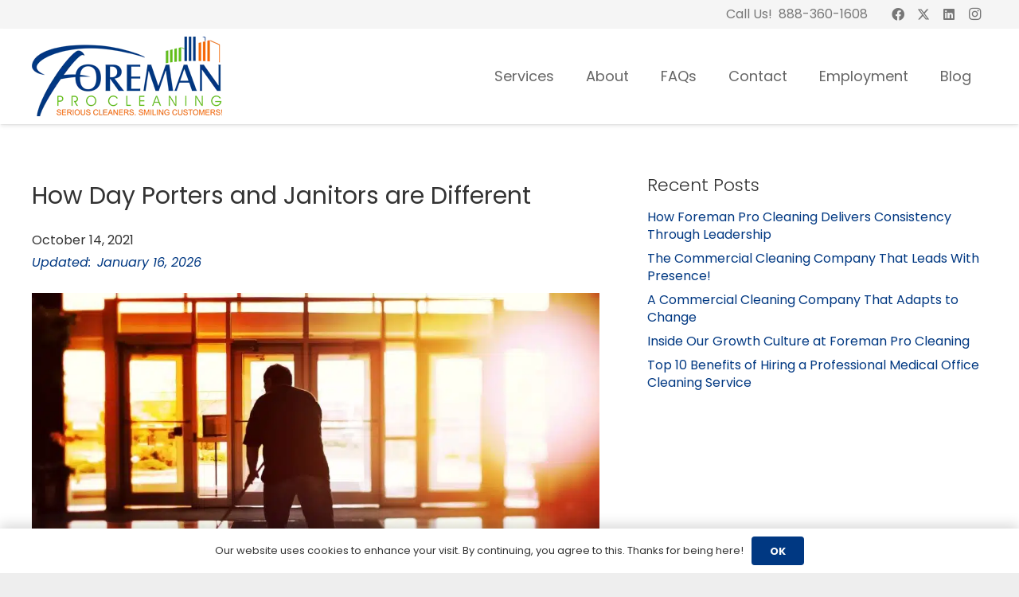

--- FILE ---
content_type: text/html; charset=UTF-8
request_url: https://www.foremanpro.com/how-day-porters-and-janitors-are-different/
body_size: 35736
content:
<!DOCTYPE HTML>  <html lang="en">  <head><meta charset="UTF-8"><script>if(navigator.userAgent.match(/MSIE|Internet Explorer/i)||navigator.userAgent.match(/Trident\/7\..*?rv:11/i)){var href=document.location.href;if(!href.match(/[?&]nowprocket/)){if(href.indexOf("?")==-1){if(href.indexOf("#")==-1){document.location.href=href+"?nowprocket=1"}else{document.location.href=href.replace("#","?nowprocket=1#")}}else{if(href.indexOf("#")==-1){document.location.href=href+"&nowprocket=1"}else{document.location.href=href.replace("#","&nowprocket=1#")}}}}</script><script>(()=>{class RocketLazyLoadScripts{constructor(){this.v="2.0.4",this.userEvents=["keydown","keyup","mousedown","mouseup","mousemove","mouseover","mouseout","touchmove","touchstart","touchend","touchcancel","wheel","click","dblclick","input"],this.attributeEvents=["onblur","onclick","oncontextmenu","ondblclick","onfocus","onmousedown","onmouseenter","onmouseleave","onmousemove","onmouseout","onmouseover","onmouseup","onmousewheel","onscroll","onsubmit"]}async t(){this.i(),this.o(),/iP(ad|hone)/.test(navigator.userAgent)&&this.h(),this.u(),this.l(this),this.m(),this.k(this),this.p(this),this._(),await Promise.all([this.R(),this.L()]),this.lastBreath=Date.now(),this.S(this),this.P(),this.D(),this.O(),this.M(),await this.C(this.delayedScripts.normal),await this.C(this.delayedScripts.defer),await this.C(this.delayedScripts.async),await this.T(),await this.F(),await this.j(),await this.A(),window.dispatchEvent(new Event("rocket-allScriptsLoaded")),this.everythingLoaded=!0,this.lastTouchEnd&&await new Promise(t=>setTimeout(t,500-Date.now()+this.lastTouchEnd)),this.I(),this.H(),this.U(),this.W()}i(){this.CSPIssue=sessionStorage.getItem("rocketCSPIssue"),document.addEventListener("securitypolicyviolation",t=>{this.CSPIssue||"script-src-elem"!==t.violatedDirective||"data"!==t.blockedURI||(this.CSPIssue=!0,sessionStorage.setItem("rocketCSPIssue",!0))},{isRocket:!0})}o(){window.addEventListener("pageshow",t=>{this.persisted=t.persisted,this.realWindowLoadedFired=!0},{isRocket:!0}),window.addEventListener("pagehide",()=>{this.onFirstUserAction=null},{isRocket:!0})}h(){let t;function e(e){t=e}window.addEventListener("touchstart",e,{isRocket:!0}),window.addEventListener("touchend",function i(o){o.changedTouches[0]&&t.changedTouches[0]&&Math.abs(o.changedTouches[0].pageX-t.changedTouches[0].pageX)<10&&Math.abs(o.changedTouches[0].pageY-t.changedTouches[0].pageY)<10&&o.timeStamp-t.timeStamp<200&&(window.removeEventListener("touchstart",e,{isRocket:!0}),window.removeEventListener("touchend",i,{isRocket:!0}),"INPUT"===o.target.tagName&&"text"===o.target.type||(o.target.dispatchEvent(new TouchEvent("touchend",{target:o.target,bubbles:!0})),o.target.dispatchEvent(new MouseEvent("mouseover",{target:o.target,bubbles:!0})),o.target.dispatchEvent(new PointerEvent("click",{target:o.target,bubbles:!0,cancelable:!0,detail:1,clientX:o.changedTouches[0].clientX,clientY:o.changedTouches[0].clientY})),event.preventDefault()))},{isRocket:!0})}q(t){this.userActionTriggered||("mousemove"!==t.type||this.firstMousemoveIgnored?"keyup"===t.type||"mouseover"===t.type||"mouseout"===t.type||(this.userActionTriggered=!0,this.onFirstUserAction&&this.onFirstUserAction()):this.firstMousemoveIgnored=!0),"click"===t.type&&t.preventDefault(),t.stopPropagation(),t.stopImmediatePropagation(),"touchstart"===this.lastEvent&&"touchend"===t.type&&(this.lastTouchEnd=Date.now()),"click"===t.type&&(this.lastTouchEnd=0),this.lastEvent=t.type,t.composedPath&&t.composedPath()[0].getRootNode()instanceof ShadowRoot&&(t.rocketTarget=t.composedPath()[0]),this.savedUserEvents.push(t)}u(){this.savedUserEvents=[],this.userEventHandler=this.q.bind(this),this.userEvents.forEach(t=>window.addEventListener(t,this.userEventHandler,{passive:!1,isRocket:!0})),document.addEventListener("visibilitychange",this.userEventHandler,{isRocket:!0})}U(){this.userEvents.forEach(t=>window.removeEventListener(t,this.userEventHandler,{passive:!1,isRocket:!0})),document.removeEventListener("visibilitychange",this.userEventHandler,{isRocket:!0}),this.savedUserEvents.forEach(t=>{(t.rocketTarget||t.target).dispatchEvent(new window[t.constructor.name](t.type,t))})}m(){const t="return false",e=Array.from(this.attributeEvents,t=>"data-rocket-"+t),i="["+this.attributeEvents.join("],[")+"]",o="[data-rocket-"+this.attributeEvents.join("],[data-rocket-")+"]",s=(e,i,o)=>{o&&o!==t&&(e.setAttribute("data-rocket-"+i,o),e["rocket"+i]=new Function("event",o),e.setAttribute(i,t))};new MutationObserver(t=>{for(const n of t)"attributes"===n.type&&(n.attributeName.startsWith("data-rocket-")||this.everythingLoaded?n.attributeName.startsWith("data-rocket-")&&this.everythingLoaded&&this.N(n.target,n.attributeName.substring(12)):s(n.target,n.attributeName,n.target.getAttribute(n.attributeName))),"childList"===n.type&&n.addedNodes.forEach(t=>{if(t.nodeType===Node.ELEMENT_NODE)if(this.everythingLoaded)for(const i of[t,...t.querySelectorAll(o)])for(const t of i.getAttributeNames())e.includes(t)&&this.N(i,t.substring(12));else for(const e of[t,...t.querySelectorAll(i)])for(const t of e.getAttributeNames())this.attributeEvents.includes(t)&&s(e,t,e.getAttribute(t))})}).observe(document,{subtree:!0,childList:!0,attributeFilter:[...this.attributeEvents,...e]})}I(){this.attributeEvents.forEach(t=>{document.querySelectorAll("[data-rocket-"+t+"]").forEach(e=>{this.N(e,t)})})}N(t,e){const i=t.getAttribute("data-rocket-"+e);i&&(t.setAttribute(e,i),t.removeAttribute("data-rocket-"+e))}k(t){Object.defineProperty(HTMLElement.prototype,"onclick",{get(){return this.rocketonclick||null},set(e){this.rocketonclick=e,this.setAttribute(t.everythingLoaded?"onclick":"data-rocket-onclick","this.rocketonclick(event)")}})}S(t){function e(e,i){let o=e[i];e[i]=null,Object.defineProperty(e,i,{get:()=>o,set(s){t.everythingLoaded?o=s:e["rocket"+i]=o=s}})}e(document,"onreadystatechange"),e(window,"onload"),e(window,"onpageshow");try{Object.defineProperty(document,"readyState",{get:()=>t.rocketReadyState,set(e){t.rocketReadyState=e},configurable:!0}),document.readyState="loading"}catch(t){console.log("WPRocket DJE readyState conflict, bypassing")}}l(t){this.originalAddEventListener=EventTarget.prototype.addEventListener,this.originalRemoveEventListener=EventTarget.prototype.removeEventListener,this.savedEventListeners=[],EventTarget.prototype.addEventListener=function(e,i,o){o&&o.isRocket||!t.B(e,this)&&!t.userEvents.includes(e)||t.B(e,this)&&!t.userActionTriggered||e.startsWith("rocket-")||t.everythingLoaded?t.originalAddEventListener.call(this,e,i,o):(t.savedEventListeners.push({target:this,remove:!1,type:e,func:i,options:o}),"mouseenter"!==e&&"mouseleave"!==e||t.originalAddEventListener.call(this,e,t.savedUserEvents.push,o))},EventTarget.prototype.removeEventListener=function(e,i,o){o&&o.isRocket||!t.B(e,this)&&!t.userEvents.includes(e)||t.B(e,this)&&!t.userActionTriggered||e.startsWith("rocket-")||t.everythingLoaded?t.originalRemoveEventListener.call(this,e,i,o):t.savedEventListeners.push({target:this,remove:!0,type:e,func:i,options:o})}}J(t,e){this.savedEventListeners=this.savedEventListeners.filter(i=>{let o=i.type,s=i.target||window;return e!==o||t!==s||(this.B(o,s)&&(i.type="rocket-"+o),this.$(i),!1)})}H(){EventTarget.prototype.addEventListener=this.originalAddEventListener,EventTarget.prototype.removeEventListener=this.originalRemoveEventListener,this.savedEventListeners.forEach(t=>this.$(t))}$(t){t.remove?this.originalRemoveEventListener.call(t.target,t.type,t.func,t.options):this.originalAddEventListener.call(t.target,t.type,t.func,t.options)}p(t){let e;function i(e){return t.everythingLoaded?e:e.split(" ").map(t=>"load"===t||t.startsWith("load.")?"rocket-jquery-load":t).join(" ")}function o(o){function s(e){const s=o.fn[e];o.fn[e]=o.fn.init.prototype[e]=function(){return this[0]===window&&t.userActionTriggered&&("string"==typeof arguments[0]||arguments[0]instanceof String?arguments[0]=i(arguments[0]):"object"==typeof arguments[0]&&Object.keys(arguments[0]).forEach(t=>{const e=arguments[0][t];delete arguments[0][t],arguments[0][i(t)]=e})),s.apply(this,arguments),this}}if(o&&o.fn&&!t.allJQueries.includes(o)){const e={DOMContentLoaded:[],"rocket-DOMContentLoaded":[]};for(const t in e)document.addEventListener(t,()=>{e[t].forEach(t=>t())},{isRocket:!0});o.fn.ready=o.fn.init.prototype.ready=function(i){function s(){parseInt(o.fn.jquery)>2?setTimeout(()=>i.bind(document)(o)):i.bind(document)(o)}return"function"==typeof i&&(t.realDomReadyFired?!t.userActionTriggered||t.fauxDomReadyFired?s():e["rocket-DOMContentLoaded"].push(s):e.DOMContentLoaded.push(s)),o([])},s("on"),s("one"),s("off"),t.allJQueries.push(o)}e=o}t.allJQueries=[],o(window.jQuery),Object.defineProperty(window,"jQuery",{get:()=>e,set(t){o(t)}})}P(){const t=new Map;document.write=document.writeln=function(e){const i=document.currentScript,o=document.createRange(),s=i.parentElement;let n=t.get(i);void 0===n&&(n=i.nextSibling,t.set(i,n));const c=document.createDocumentFragment();o.setStart(c,0),c.appendChild(o.createContextualFragment(e)),s.insertBefore(c,n)}}async R(){return new Promise(t=>{this.userActionTriggered?t():this.onFirstUserAction=t})}async L(){return new Promise(t=>{document.addEventListener("DOMContentLoaded",()=>{this.realDomReadyFired=!0,t()},{isRocket:!0})})}async j(){return this.realWindowLoadedFired?Promise.resolve():new Promise(t=>{window.addEventListener("load",t,{isRocket:!0})})}M(){this.pendingScripts=[];this.scriptsMutationObserver=new MutationObserver(t=>{for(const e of t)e.addedNodes.forEach(t=>{"SCRIPT"!==t.tagName||t.noModule||t.isWPRocket||this.pendingScripts.push({script:t,promise:new Promise(e=>{const i=()=>{const i=this.pendingScripts.findIndex(e=>e.script===t);i>=0&&this.pendingScripts.splice(i,1),e()};t.addEventListener("load",i,{isRocket:!0}),t.addEventListener("error",i,{isRocket:!0}),setTimeout(i,1e3)})})})}),this.scriptsMutationObserver.observe(document,{childList:!0,subtree:!0})}async F(){await this.X(),this.pendingScripts.length?(await this.pendingScripts[0].promise,await this.F()):this.scriptsMutationObserver.disconnect()}D(){this.delayedScripts={normal:[],async:[],defer:[]},document.querySelectorAll("script[type$=rocketlazyloadscript]").forEach(t=>{t.hasAttribute("data-rocket-src")?t.hasAttribute("async")&&!1!==t.async?this.delayedScripts.async.push(t):t.hasAttribute("defer")&&!1!==t.defer||"module"===t.getAttribute("data-rocket-type")?this.delayedScripts.defer.push(t):this.delayedScripts.normal.push(t):this.delayedScripts.normal.push(t)})}async _(){await this.L();let t=[];document.querySelectorAll("script[type$=rocketlazyloadscript][data-rocket-src]").forEach(e=>{let i=e.getAttribute("data-rocket-src");if(i&&!i.startsWith("data:")){i.startsWith("//")&&(i=location.protocol+i);try{const o=new URL(i).origin;o!==location.origin&&t.push({src:o,crossOrigin:e.crossOrigin||"module"===e.getAttribute("data-rocket-type")})}catch(t){}}}),t=[...new Map(t.map(t=>[JSON.stringify(t),t])).values()],this.Y(t,"preconnect")}async G(t){if(await this.K(),!0!==t.noModule||!("noModule"in HTMLScriptElement.prototype))return new Promise(e=>{let i;function o(){(i||t).setAttribute("data-rocket-status","executed"),e()}try{if(navigator.userAgent.includes("Firefox/")||""===navigator.vendor||this.CSPIssue)i=document.createElement("script"),[...t.attributes].forEach(t=>{let e=t.nodeName;"type"!==e&&("data-rocket-type"===e&&(e="type"),"data-rocket-src"===e&&(e="src"),i.setAttribute(e,t.nodeValue))}),t.text&&(i.text=t.text),t.nonce&&(i.nonce=t.nonce),i.hasAttribute("src")?(i.addEventListener("load",o,{isRocket:!0}),i.addEventListener("error",()=>{i.setAttribute("data-rocket-status","failed-network"),e()},{isRocket:!0}),setTimeout(()=>{i.isConnected||e()},1)):(i.text=t.text,o()),i.isWPRocket=!0,t.parentNode.replaceChild(i,t);else{const i=t.getAttribute("data-rocket-type"),s=t.getAttribute("data-rocket-src");i?(t.type=i,t.removeAttribute("data-rocket-type")):t.removeAttribute("type"),t.addEventListener("load",o,{isRocket:!0}),t.addEventListener("error",i=>{this.CSPIssue&&i.target.src.startsWith("data:")?(console.log("WPRocket: CSP fallback activated"),t.removeAttribute("src"),this.G(t).then(e)):(t.setAttribute("data-rocket-status","failed-network"),e())},{isRocket:!0}),s?(t.fetchPriority="high",t.removeAttribute("data-rocket-src"),t.src=s):t.src="data:text/javascript;base64,"+window.btoa(unescape(encodeURIComponent(t.text)))}}catch(i){t.setAttribute("data-rocket-status","failed-transform"),e()}});t.setAttribute("data-rocket-status","skipped")}async C(t){const e=t.shift();return e?(e.isConnected&&await this.G(e),this.C(t)):Promise.resolve()}O(){this.Y([...this.delayedScripts.normal,...this.delayedScripts.defer,...this.delayedScripts.async],"preload")}Y(t,e){this.trash=this.trash||[];let i=!0;var o=document.createDocumentFragment();t.forEach(t=>{const s=t.getAttribute&&t.getAttribute("data-rocket-src")||t.src;if(s&&!s.startsWith("data:")){const n=document.createElement("link");n.href=s,n.rel=e,"preconnect"!==e&&(n.as="script",n.fetchPriority=i?"high":"low"),t.getAttribute&&"module"===t.getAttribute("data-rocket-type")&&(n.crossOrigin=!0),t.crossOrigin&&(n.crossOrigin=t.crossOrigin),t.integrity&&(n.integrity=t.integrity),t.nonce&&(n.nonce=t.nonce),o.appendChild(n),this.trash.push(n),i=!1}}),document.head.appendChild(o)}W(){this.trash.forEach(t=>t.remove())}async T(){try{document.readyState="interactive"}catch(t){}this.fauxDomReadyFired=!0;try{await this.K(),this.J(document,"readystatechange"),document.dispatchEvent(new Event("rocket-readystatechange")),await this.K(),document.rocketonreadystatechange&&document.rocketonreadystatechange(),await this.K(),this.J(document,"DOMContentLoaded"),document.dispatchEvent(new Event("rocket-DOMContentLoaded")),await this.K(),this.J(window,"DOMContentLoaded"),window.dispatchEvent(new Event("rocket-DOMContentLoaded"))}catch(t){console.error(t)}}async A(){try{document.readyState="complete"}catch(t){}try{await this.K(),this.J(document,"readystatechange"),document.dispatchEvent(new Event("rocket-readystatechange")),await this.K(),document.rocketonreadystatechange&&document.rocketonreadystatechange(),await this.K(),this.J(window,"load"),window.dispatchEvent(new Event("rocket-load")),await this.K(),window.rocketonload&&window.rocketonload(),await this.K(),this.allJQueries.forEach(t=>t(window).trigger("rocket-jquery-load")),await this.K(),this.J(window,"pageshow");const t=new Event("rocket-pageshow");t.persisted=this.persisted,window.dispatchEvent(t),await this.K(),window.rocketonpageshow&&window.rocketonpageshow({persisted:this.persisted})}catch(t){console.error(t)}}async K(){Date.now()-this.lastBreath>45&&(await this.X(),this.lastBreath=Date.now())}async X(){return document.hidden?new Promise(t=>setTimeout(t)):new Promise(t=>requestAnimationFrame(t))}B(t,e){return e===document&&"readystatechange"===t||(e===document&&"DOMContentLoaded"===t||(e===window&&"DOMContentLoaded"===t||(e===window&&"load"===t||e===window&&"pageshow"===t)))}static run(){(new RocketLazyLoadScripts).t()}}RocketLazyLoadScripts.run()})();</script>  	  	<meta name='robots' content='index, follow, max-image-preview:large, max-snippet:-1, max-video-preview:-1' />  	<!-- This site is optimized with the Yoast SEO Premium plugin v26.5 (Yoast SEO v26.5) - https://yoast.com/wordpress/plugins/seo/ --> 	<title>Day Porter vs Janitor: Key Differences Explained | Foreman Pro</title>
<link data-rocket-preload as="style" href="https://fonts.googleapis.com/css?family=Poppins%3A400%2C700%2C500&#038;display=swap" rel="preload">
<link href="https://fonts.googleapis.com/css?family=Poppins%3A400%2C700%2C500&#038;display=swap" media="print" onload="this.media=&#039;all&#039;" rel="stylesheet">
<noscript data-wpr-hosted-gf-parameters=""><link rel="stylesheet" href="https://fonts.googleapis.com/css?family=Poppins%3A400%2C700%2C500&#038;display=swap"></noscript>
<style id="rocket-critical-css">*{box-sizing:border-box}html{-webkit-text-size-adjust:100%}body{margin:0;overflow-x:hidden}a{text-decoration:none;background:none}img{height:auto;max-width:100%}button{vertical-align:top;text-transform:none;color:inherit;font:inherit;border:none;margin:0}button{overflow:visible;-webkit-appearance:button}::-moz-focus-inner{border:0}::-webkit-file-upload-button{font:inherit;border:0;outline:0;padding-left:0;background:none}ul{list-style:none;margin:0;padding:0}:-webkit-full-screen-ancestor:not(iframe){animation:none!important}::-moz-placeholder{opacity:0.5;color:inherit}::-webkit-input-placeholder{color:inherit;opacity:0.5}html{font-family:var(--font-family,inherit);font-weight:var(--font-weight,400);font-size:var(--font-size,16px);font-style:var(--font-style,normal);text-transform:var(--text-transform,none);line-height:var(--line-height,28px);letter-spacing:var(--letter-spacing,0)}h1,h3{margin:0;padding-top:1.5rem;color:var(--color-content-heading)}h3:first-child{padding-top:0}ul{margin:0 0 1.5rem}ul{list-style-type:disc;margin-left:2.5rem}li{margin:0 0 0.5rem}li>ul{margin-bottom:0.5rem;margin-top:0.5rem}h1:last-child,ul:last-child,li:last-child{margin-bottom:0}.hidden{display:none!important}.i-cf:after{content:'';display:block;clear:both}a{color:var(--color-content-link)}.l-canvas{margin:0 auto;width:100%;flex-grow:1;background:var(--color-content-bg-grad);color:var(--color-content-text)}@media screen and (min-width:1025px){body:not(.us_iframe){display:flex;flex-direction:column;min-height:100vh}}.l-subheader,.l-section{padding-left:2.5rem;padding-right:2.5rem}.l-section{position:relative;margin:0 auto}.l-section-h{position:relative;margin:0 auto;width:100%;max-width:var(--site-content-width,1200px)}.l-section.height_small{padding-top:2rem;padding-bottom:2rem}.header_hor .l-header.pos_fixed~.l-main>.l-section:first-of-type>.l-section-h{padding-top:var(--header-height)}.l-section.for_sidebar>div{display:flex;flex-wrap:wrap}.l-section.for_sidebar.at_right .l-sidebar{margin-left:5%}.l-sidebar{padding:4rem 0;width:var(--site-sidebar-width,25%)}.l-content{width:calc(95% - var(--site-sidebar-width,25%))}.l-content>div>.l-section{padding-left:0;padding-right:0}.far,.fas,.fab{display:inline-block;line-height:1;font-family:"fontawesome";font-weight:400;font-style:normal;font-variant:normal;text-rendering:auto;-moz-osx-font-smoothing:grayscale;-webkit-font-smoothing:antialiased}.widgettitle{font-family:var(--h4-font-family,inherit);font-weight:var(--h4-font-weight,inherit);font-size:var(--h4-font-size,inherit);font-style:var(--h4-font-style,inherit);line-height:var(--h4-line-height,1.4);letter-spacing:var(--h4-letter-spacing,inherit);text-transform:var(--h4-text-transform,inherit);margin-bottom:var(--h4-margin-bottom,1.5rem)}.g-breadcrumbs{line-height:1.4}.g-breadcrumbs>*{display:inline-block;vertical-align:top}.g-breadcrumbs-separator{margin:0 0.6em}.l-cookie{position:fixed;z-index:9999;left:0;right:0;display:flex;align-items:center;justify-content:center;font-size:13px;line-height:20px;padding:10px 5px;box-shadow:var(--box-shadow);background:var(--color-content-bg-grad);color:var(--color-content-text)}.l-cookie.pos_bottom{bottom:0;box-shadow:var(--box-shadow-up)}.l-cookie>*{margin:0 5px}.l-cookie>.w-btn{flex-shrink:0;font-size:inherit!important}.l-body .vc_row:after,.l-body .vc_row:before,.l-body .vc_column-inner:after,.l-body .vc_column-inner:before{display:none}@media (max-width:1024px){.l-sidebar{padding-top:2.5rem;padding-bottom:2.5rem}}@media screen and (max-width:900px){.l-subheader{padding-left:1rem!important;padding-right:1rem!important}.l-sidebar,.l-content{width:100%!important;margin:0!important}}@media screen and (max-width:600px){h1,h3{padding-top:1rem}.w-header-show{margin:10px!important}.l-subheader,.l-section{padding-left:1.5rem;padding-right:1.5rem}.l-sidebar,.l-section.height_small{padding-top:1.5rem;padding-bottom:1.5rem}}.fab,.far,.fas{-moz-osx-font-smoothing:grayscale;-webkit-font-smoothing:antialiased;display:inline-block;font-style:normal;font-variant:normal;text-rendering:auto;line-height:1}.fa-angle-right:before{content:"\f105"}.fa-facebook:before{content:"\f09a"}.fa-instagram:before{content:"\f16d"}.fa-linkedin:before{content:"\f08c"}.fa-phone:before{content:"\f095"}.w-btn{display:inline-block;vertical-align:top;text-align:center;line-height:1.2;position:relative}.w-btn{padding:.8em 1.8em}.w-btn:before{content:'';position:absolute;top:0;left:0;right:0;bottom:0;border-radius:inherit;border-style:solid;border-color:inherit;border-image:inherit}.g-cols.via_flex{display:flex;flex-wrap:wrap}.vc_column_container{display:flex;flex-direction:column;position:relative;border-color:var(--color-content-border)}.g-cols.via_flex>div>.vc_column-inner{display:flex;flex-direction:column;flex-grow:1;position:relative;border-color:inherit}.g-cols.via_flex.type_default{margin:0 -1.5rem}.g-cols.via_flex.type_default>div>.vc_column-inner{padding-left:1.5rem;padding-right:1.5rem}.l-header a{color:inherit}.l-subheader-cell{display:flex;align-items:center;flex-grow:1}.l-subheader-cell.at_left{justify-content:flex-start}.header_hor .l-subheader-cell.at_left>*{margin-right:1.4rem}.l-subheader-cell.at_center{justify-content:center}.l-subheader-cell.at_right{justify-content:flex-end}.header_hor .l-subheader-cell.at_right>*{margin-left:1.4rem}.l-subheader-cell:empty{display:none}.l-header:before{content:'auto';left:-100%;position:absolute;top:-100%;visibility:hidden!important}.l-header .w-text{line-height:1.5}.l-header .w-text.nowrap{white-space:nowrap}.l-header .w-image{flex-shrink:0}.w-image-h{display:block;height:100%;max-height:inherit;border-radius:inherit;border-color:inherit!important;color:inherit!important}.w-image:not([class*="style_phone"]) .w-image-h{background:inherit}.w-image img{object-fit:cover;vertical-align:top;height:inherit;max-height:inherit;border-radius:inherit}.w-image[class*="ush_image_"] img{width:auto}.w-image-h[href]{position:relative}button::-moz-focus-inner{padding:0;border:0}.l-subheader-cell .w-nav{margin-left:0;margin-right:0}.w-nav-list{list-style:none;margin:0}.w-nav-list:not(.level_1){display:none;visibility:hidden}.w-nav.type_desktop .w-nav-list:not(.level_1){box-shadow:var(--box-shadow)}.w-nav.type_desktop .w-nav-list.level_2{text-align:left;position:absolute;left:0;z-index:120;min-width:12rem}.w-nav.type_desktop .w-nav-list.level_3{position:absolute;left:100%;top:0;z-index:121;min-width:12rem}.w-nav .menu-item{display:block;position:relative;margin:0}.w-nav-anchor{display:block;position:relative}.w-nav.type_desktop .w-nav-anchor.level_1{z-index:1}.w-nav.type_desktop .w-nav-anchor:not(.level_1){line-height:1.5em;padding:.6em 20px;white-space:nowrap}.w-nav-arrow{position:absolute;vertical-align:top;font-weight:normal;line-height:inherit;text-transform:none;text-align:center;outline:0!important;opacity:0;visibility:hidden}.menu-item-has-children.level_1>a>.w-nav-arrow{visibility:visible}.w-nav-arrow:before{content:'\f107';vertical-align:top;font-family:fontawesome;font-weight:400}.w-nav.type_desktop .w-nav-anchor.level_1 .w-nav-arrow:before{font-size:1.2em;margin-inline-start:.4em}.w-nav.type_desktop .w-nav-list.level_2 .w-nav-arrow:before{content:'\f105';font-size:1.2em}.w-nav.type_desktop .menu-item-has-children>.w-nav-anchor:not(.level_1) .w-nav-arrow{display:block;opacity:1;top:0;inset-inline-end:0;line-height:2.7em;width:2em}.w-nav.type_desktop .menu-item-has-children>.w-nav-anchor:not(.level_1) .w-nav-title{padding-inline-end:2em}.w-nav.type_desktop .hover_underline .w-nav-anchor.level_1{text-decoration:none!important}.w-nav.type_desktop .hover_underline .w-nav-title{position:relative}.no-touch .w-nav.type_desktop .hover_underline .w-nav-anchor.level_1 .w-nav-title:after{display:block;content:'';position:absolute;left:0;bottom:-0.4em;margin:0 auto -2px;height:2px;width:100%;background:currentColor;opacity:0}.header_hor .w-nav.type_desktop>.w-nav-list{display:flex;align-items:center}.header_hor .w-nav.type_desktop>.w-nav-list>.menu-item{flex-shrink:0}.w-nav.type_desktop .menu-item.has_cols.fill_direction_hor .w-nav-list.level_2{display:flex;flex-wrap:wrap}.w-nav.type_desktop .menu-item.has_cols.fill_direction_hor .w-nav-list.level_2>li{flex-shrink:0;width:calc(100% / var(--menu-cols,1))}.w-nav.type_desktop .menu-item.has_cols.fill_direction_hor .w-nav-anchor{white-space:normal}.w-nav.type_desktop .menu-item.has_cols .menu-item-has-children .w-nav-anchor.level_2{font-size:1.15em;font-weight:bold;background:none!important;color:inherit!important}.w-nav.type_desktop .menu-item.has_cols .menu-item-has-children .w-nav-anchor.level_2 .w-nav-arrow{display:none}.w-nav.type_desktop .menu-item.has_cols .w-nav-list.level_3{display:block;position:static;background:none;box-shadow:none;color:inherit;min-width:0;transform:none!important;opacity:1!important}.w-nav.type_desktop .menu-item.has_cols .w-nav-list.level_3 .menu-item{transform:none!important}.w-nav.type_desktop.dropdown_height .w-nav-list:not(.level_1){display:block;transform-origin:50% 0;transform:scaleY(0) translateZ(0);opacity:0}.header_hor .l-subheader-cell.at_right .w-nav:last-child .w-nav-control{margin-right:-0.8rem}.w-nav-control{display:none;align-items:center;line-height:50px;max-height:50px;padding:0 .8rem;color:inherit}.w-nav-icon{font-size:var(--icon-size,20px);position:relative;height:1em;width:1em}.w-nav-icon>div{position:absolute;top:calc(50% - var(--icon-thickness,3px) / 2);height:var(--icon-thickness,3px);width:inherit;border-radius:var(--icon-thickness,3px);background:currentColor}.w-nav-icon>div:before,.w-nav-icon>div:after{content:'';display:block;position:absolute;height:inherit;width:inherit;background:inherit;border-radius:inherit}.w-nav-icon>div:before{top:-0.3333em}.w-nav-icon>div:after{top:.3333em}.w-nav-close{display:none;position:absolute;top:0;right:0;text-align:center;font-size:3rem;line-height:2;width:2em;opacity:.5}.w-nav-close:before{content:'\f00d';font-family:fontawesome;font-weight:normal;vertical-align:top}@media screen and (max-width:900px){.w-nav.type_desktop .menu-item.has_cols.fill_direction_hor .w-nav-list.level_2>li{width:50%}}@media screen and (max-width:767px){.w-nav-close{font-size:2rem}}@media screen and (max-width:480px){.w-nav-anchor.level_2,.w-nav-anchor.level_3{white-space:normal}}.w-post-elm.stretched img{width:100%}.w-post-elm.post_image{overflow:hidden;position:relative}.w-post-elm.post_image img{vertical-align:top}.w-post-elm.post_title{padding:0}.w-separator{clear:both;overflow:hidden;line-height:0;height:1.5rem}.w-separator:not(.with_content){position:relative}.w-separator.size_small:empty{height:1.5rem}@media (max-width:1024px){.w-separator.size_small:empty{height:1rem}}.w-socials-list{margin:calc(var(--gap,0) * -1)}.w-socials-item{display:inline-block;vertical-align:top;position:relative;padding:var(--gap,0)}.w-socials-item-link{display:block;text-align:center;position:relative;overflow:hidden;line-height:2.5em;width:2.5em;text-decoration:none!important;border-radius:inherit;z-index:0}.w-socials.color_text .w-socials-item-link{color:inherit}.w-socials-item-link-hover{display:none;position:absolute;top:0;left:0;right:0;bottom:0;background:var(--color-content-primary-grad)}.w-socials-item-link i{display:block;line-height:inherit;position:relative}.l-header .w-socials{line-height:2}.header_hor .l-header .w-socials-list{white-space:nowrap}.l-header .w-socials-item-link{line-height:2em;width:2em}.no-touch .w-socials.hover_slide .w-socials-item-link-hover{display:block;bottom:auto;height:0}.w-socials-item.facebook .w-socials-item-link-hover{background:#1e77f0}.w-socials-item.instagram .w-socials-item-link-hover{background:#a17357;background:radial-gradient(circle farthest-corner at 35% 100%,#fec564,transparent 50%),radial-gradient(circle farthest-corner at 10% 140%,#feda7e,transparent 50%),radial-gradient(ellipse farthest-corner at 0 -25%,#5258cf,transparent 50%),radial-gradient(ellipse farthest-corner at 20% -50%,#5258cf,transparent 50%),radial-gradient(ellipse farthest-corner at 100% 0,#893dc2,transparent 50%),radial-gradient(ellipse farthest-corner at 60% -20%,#893dc2,transparent 50%),radial-gradient(ellipse farthest-corner at 100% 100%,#d9317a,transparent),linear-gradient(#6559ca,#bc318f 30%,#e42e66 50%,#fa5332 70%,#ffdc80 100%)}.w-socials-item.instagram .w-socials-item-link i{font-size:1.1em}.w-socials-item.linkedin .w-socials-item-link-hover{background:#0077b5}.w-socials-item.twitter .w-socials-item-link-hover{background:#0f1419}.w-text{padding:0}.w-text i{display:inline-block;vertical-align:top;line-height:inherit}.w-text:not(.no_text).icon_atleft i{margin-inline-end:.4em}.widget{margin-bottom:2rem}h3.widgettitle{margin-bottom:1rem}.l-main .widget{margin-bottom:3rem}.widget:last-child{margin-bottom:0!important}.widget:not(.widget_text) ul{list-style-type:none;margin-left:0;margin-right:0}.widget_recent_entries ul li{line-height:1.4}@media screen and (max-width:600px){.l-main .widget{margin-bottom:2rem}}:root{--tec-font-family-sans-serif:inherit}:root{--color-header-middle-bg:#ffffff;--color-header-middle-bg-grad:#ffffff;--color-header-middle-text:#666666;--color-header-middle-text-hover:#61bf1a;--color-header-transparent-bg:transparent;--color-header-transparent-bg-grad:transparent;--color-header-transparent-text:#ffffff;--color-header-transparent-text-hover:#ffffff;--color-chrome-toolbar:#f5f5f5;--color-header-top-bg:#f5f5f5;--color-header-top-bg-grad:#f5f5f5;--color-header-top-text:#777777;--color-header-top-text-hover:#61bf1a;--color-header-top-transparent-bg:rgba(0,0,0,0.2);--color-header-top-transparent-bg-grad:rgba(0,0,0,0.2);--color-header-top-transparent-text:rgba(255,255,255,0.66);--color-header-top-transparent-text-hover:#ffffff;--color-content-bg:#ffffff;--color-content-bg-grad:#ffffff;--color-content-bg-alt:#eeeeee;--color-content-bg-alt-grad:#eeeeee;--color-content-border:#e8e8e8;--color-content-heading:#333333;--color-content-heading-grad:#333333;--color-content-text:#333333;--color-content-link:#003882;--color-content-link-hover:#61bf1a;--color-content-primary:#003882;--color-content-primary-grad:#003882;--color-content-secondary:#61bf1a;--color-content-secondary-grad:#61bf1a;--color-content-faded:#999999;--color-content-overlay:rgba(0,0,0,0.75);--color-content-overlay-grad:rgba(0,0,0,0.75);--color-alt-content-bg:#eeeeee;--color-alt-content-bg-grad:#eeeeee;--color-alt-content-bg-alt:#ffffff;--color-alt-content-bg-alt-grad:#ffffff;--color-alt-content-border:#dddddd;--color-alt-content-heading:#333333;--color-alt-content-heading-grad:#333333;--color-alt-content-text:#333333;--color-alt-content-link:#003882;--color-alt-content-link-hover:#61bf1a;--color-alt-content-primary:#003882;--color-alt-content-primary-grad:#003882;--color-alt-content-secondary:#f56600;--color-alt-content-secondary-grad:#f56600;--color-alt-content-faded:#999999;--color-alt-content-overlay:#e95095;--color-alt-content-overlay-grad:linear-gradient(135deg,#e95095,rgba(233,80,149,0.75));--color-footer-bg:#ffffff;--color-footer-bg-grad:#ffffff;--color-footer-bg-alt:#d3d3d3;--color-footer-bg-alt-grad:#d3d3d3;--color-footer-border:#e8e8e8;--color-footer-text:#999999;--color-footer-link:#666666;--color-footer-link-hover:#003882;--color-subfooter-bg:#333333;--color-subfooter-bg-grad:#333333;--color-subfooter-bg-alt:#292929;--color-subfooter-bg-alt-grad:#292929;--color-subfooter-border:#444444;--color-subfooter-text:#aaaaaa;--color-subfooter-link:#dddddd;--color-subfooter-link-hover:#003882;--color-content-primary-faded:rgba(0,56,130,0.15);--box-shadow:0 5px 15px rgba(0,0,0,.15);--box-shadow-up:0 -5px 15px rgba(0,0,0,.15);--site-canvas-width:1240px;--site-content-width:1360px;--site-sidebar-width:35.58%;--text-block-margin-bottom:0rem;--focus-outline-width:2px}a{text-decoration:none;text-underline-offset:0.2em}:root{--font-family:Poppins,sans-serif;--font-size:16px;--line-height:26px;--font-weight:400;--bold-font-weight:700;--text-transform:none;--font-style:normal;--letter-spacing:0em;--h1-font-family:Poppins,sans-serif;--h1-font-size:30px;--h1-line-height:1.2;--h1-font-weight:400;--h1-bold-font-weight:700;--h1-text-transform:none;--h1-font-style:normal;--h1-letter-spacing:-0em;--h1-margin-bottom:1.5rem;--h2-font-family:var(--h1-font-family);--h2-font-size:28px;--h2-line-height:1.2;--h2-font-weight:var(--h1-font-weight);--h2-bold-font-weight:var(--h1-bold-font-weight);--h2-text-transform:var(--h1-text-transform);--h2-font-style:var(--h1-font-style);--h2-letter-spacing:0em;--h2-margin-bottom:1.5rem;--h3-font-family:var(--h1-font-family);--h3-font-size:30px;--h3-line-height:1.2;--h3-font-weight:var(--h1-font-weight);--h3-bold-font-weight:var(--h1-bold-font-weight);--h3-text-transform:var(--h1-text-transform);--h3-font-style:var(--h1-font-style);--h3-letter-spacing:-0em;--h3-margin-bottom:1.5rem;--h4-font-family:var(--h1-font-family);--h4-font-size:24px;--h4-line-height:1.2;--h4-font-weight:500;--h4-bold-font-weight:var(--h1-bold-font-weight);--h4-text-transform:var(--h1-text-transform);--h4-font-style:var(--h1-font-style);--h4-letter-spacing:0em;--h4-margin-bottom:1.5rem;--h5-font-family:var(--h1-font-family);--h5-font-size:22px;--h5-line-height:1.2;--h5-font-weight:var(--h1-font-weight);--h5-bold-font-weight:var(--h1-bold-font-weight);--h5-text-transform:var(--h1-text-transform);--h5-font-style:var(--h1-font-style);--h5-letter-spacing:0em;--h5-margin-bottom:1.5rem;--h6-font-family:var(--h1-font-family);--h6-font-size:22px;--h6-line-height:28px;--h6-font-weight:700;--h6-bold-font-weight:var(--h1-bold-font-weight);--h6-text-transform:var(--h1-text-transform);--h6-font-style:var(--h1-font-style);--h6-letter-spacing:0em;--h6-margin-bottom:1.5rem}@media (min-width:1025px) and (max-width:1280px){:root{--line-height:28px;--h2-font-size:30px}}@media (min-width:601px) and (max-width:1024px){:root{--line-height:28px;--h2-font-size:30px}}@media (max-width:600px){:root{--h1-font-size:24px;--h2-font-size:24px;--h3-font-size:24px;--h5-font-size:18px}}h1{font-family:var(--h1-font-family,inherit);font-weight:var(--h1-font-weight,inherit);font-size:var(--h1-font-size,inherit);font-style:var(--h1-font-style,inherit);line-height:var(--h1-line-height,1.4);letter-spacing:var(--h1-letter-spacing,inherit);text-transform:var(--h1-text-transform,inherit);margin-bottom:var(--h1-margin-bottom,1.5rem)}h3{font-family:var(--h3-font-family,inherit);font-weight:var(--h3-font-weight,inherit);font-size:var(--h3-font-size,inherit);font-style:var(--h3-font-style,inherit);line-height:var(--h3-line-height,1.4);letter-spacing:var(--h3-letter-spacing,inherit);text-transform:var(--h3-text-transform,inherit);margin-bottom:var(--h3-margin-bottom,1.5rem)}body{background:#eeeeee}@media (max-width:600px){.g-cols>div:not([class*="vc_col-xs-"]){width:100%;margin:0 0 1.5rem}.g-cols:not(.reversed)>div:last-child{margin-bottom:0}}@media (min-width:601px){.vc_col-sm-12{width:100%}}@media (max-width:899px){.l-canvas{overflow:hidden}.g-cols.stacking_default.via_flex>div:not([class*="vc_col-xs"]){width:100%;margin:0 0 1.5rem}.g-cols.stacking_default.via_flex:not(.reversed)>div:last-child{margin-bottom:0}}:focus-visible{outline-width:var(--focus-outline-width,2px );outline-style:solid;outline-offset:2px;outline-color:var(--color-content-primary)}.w-header-show{background:rgba(0,0,0,0.3)}.us-btn-style_1{font-family:var(--font-family);font-style:normal;text-transform:uppercase;font-size:1rem;line-height:1.2!important;font-weight:700;letter-spacing:0em;padding:0.8em 1.8em;border-radius:0.3em;--btn-height:calc(1.2em + 2 * 0.8em);background:#003882;border-color:transparent;border-image:none;color:#ffffff!important;box-shadow:0px 0em 0em 0px rgba(0,0,0,0.2)}.us-btn-style_1:before{border-width:2px}.us-btn-style_1{overflow:hidden;position:relative;-webkit-transform:translateZ(0)}.us-btn-style_1>*{position:relative;z-index:1}.us-btn-style_1::after{content:"";position:absolute;top:0;left:0;right:0;height:0;border-radius:inherit;background:#61bf1a}:root{--inputs-font-family:inherit;--inputs-font-size:1rem;--inputs-font-weight:400;--inputs-letter-spacing:0em;--inputs-text-transform:none;--inputs-height:2.8rem;--inputs-padding:0.8rem;--inputs-checkbox-size:1.5em;--inputs-border-width:0px;--inputs-border-radius:0.3rem;--inputs-background:var(--color-content-bg-alt);--inputs-border-color:var(--color-content-border);--inputs-text-color:var(--color-content-text);--inputs-box-shadow:0px 1px 0px 0px rgba(0,0,0,0.08) inset;--inputs-focus-background:var(--color-content-bg-alt);--inputs-focus-border-color:var(--color-content-border);--inputs-focus-text-color:var(--color-content-text);--inputs-focus-box-shadow:0px 0px 0px 2px var(--color-content-primary)}.fa-angle-right:before{content:"\f105"}.fa-phone:before{content:"\f095"}.header_hor .w-nav.type_desktop .menu-item-9888 .w-nav-list.level_2{left:0;right:0;transform-origin:50% 0;background:#f2f2f2;color:#666666}.header_hor .w-nav.type_desktop .menu-item-9888{position:static}.widgettitle{font-size:22px;font-weight:300;letter-spacing:0px}</style> 	<meta name="description" content="As a business proprietor, you might think that day porter services and janitors do the same tasks. However, there is a difference between both workers." /> 	<link rel="canonical" href="https://www.foremanpro.com/how-day-porters-and-janitors-are-different/" /> 	<meta property="og:locale" content="en_US" /> 	<meta property="og:type" content="article" /> 	<meta property="og:title" content="How Day Porters and Janitors are Different" /> 	<meta property="og:description" content="As a business proprietor, you might think that day porter services and janitors do the same tasks. However, there is a difference between both workers." /> 	<meta property="og:url" content="https://www.foremanpro.com/how-day-porters-and-janitors-are-different/" /> 	<meta property="og:site_name" content="Foreman Pro Cleaning" /> 	<meta property="article:publisher" content="https://www.facebook.com/foremanproclean/" /> 	<meta property="article:published_time" content="2021-10-14T20:48:58+00:00" /> 	<meta property="article:modified_time" content="2026-01-16T13:24:06+00:00" /> 	<meta property="og:image" content="https://www.foremanpro.com/wp-content/uploads/2021/10/jifdwZjMOESZJziVAGIvtFVHDyKcSjfN1634142709.jpg" /> 	<meta property="og:image:width" content="1000" /> 	<meta property="og:image:height" content="600" /> 	<meta property="og:image:type" content="image/jpeg" /> 	<meta name="author" content="Wes Foreman" /> 	<meta name="twitter:card" content="summary_large_image" /> 	<meta name="twitter:creator" content="@ForemanProClean" /> 	<meta name="twitter:site" content="@ForemanProClean" /> 	<meta name="twitter:label1" content="Written by" /> 	<meta name="twitter:data1" content="Wes Foreman" /> 	<meta name="twitter:label2" content="Est. reading time" /> 	<meta name="twitter:data2" content="4 minutes" /> 	<!-- / Yoast SEO Premium plugin. -->   <link rel='dns-prefetch' href='//fonts.googleapis.com' /> <link href='https://fonts.gstatic.com' crossorigin rel='preconnect' /> <link rel="alternate" type="application/rss+xml" title="Foreman Pro Cleaning &raquo; Feed" href="https://www.foremanpro.com/feed/" /> <link rel="alternate" type="application/rss+xml" title="Foreman Pro Cleaning &raquo; Comments Feed" href="https://www.foremanpro.com/comments/feed/" /> <link rel="alternate" title="oEmbed (JSON)" type="application/json+oembed" href="https://www.foremanpro.com/wp-json/oembed/1.0/embed?url=https%3A%2F%2Fwww.foremanpro.com%2Fhow-day-porters-and-janitors-are-different%2F" /> <link rel="alternate" title="oEmbed (XML)" type="text/xml+oembed" href="https://www.foremanpro.com/wp-json/oembed/1.0/embed?url=https%3A%2F%2Fwww.foremanpro.com%2Fhow-day-porters-and-janitors-are-different%2F&#038;format=xml" /> <meta name="viewport" content="width=device-width, initial-scale=1"> <meta name="theme-color" content="#f5f5f5"> <style id='wp-img-auto-sizes-contain-inline-css'> img:is([sizes=auto i],[sizes^="auto," i]){contain-intrinsic-size:3000px 1500px} /*# sourceURL=wp-img-auto-sizes-contain-inline-css */ </style> <link data-minify="1" rel='preload'  href='https://www.foremanpro.com/wp-content/cache/min/1/wp-content/plugins/wp-video-lightbox/css/prettyPhoto.css?ver=1768565827' data-rocket-async="style" as="style" onload="this.onload=null;this.rel='stylesheet'" onerror="this.removeAttribute('data-rocket-async')"  media='all' /> <link data-minify="1" rel='preload'  href='https://www.foremanpro.com/wp-content/cache/min/1/wp-content/plugins/wp-video-lightbox/wp-video-lightbox.css?ver=1768565827' data-rocket-async="style" as="style" onload="this.onload=null;this.rel='stylesheet'" onerror="this.removeAttribute('data-rocket-async')"  media='all' /> <link data-minify="1" rel='preload'  href='https://www.foremanpro.com/wp-content/cache/min/1/wp-content/plugins/carousel-anything-for-vc/carousel-anything/css/style.css?ver=1768565827' data-rocket-async="style" as="style" onload="this.onload=null;this.rel='stylesheet'" onerror="this.removeAttribute('data-rocket-async')"  media='all' /> <link data-minify="1" rel='preload'  href='https://www.foremanpro.com/wp-content/cache/min/1/wp-content/plugins/carousel-anything-for-vc/carousel-anything/css/owl.theme.default.css?ver=1768565827' data-rocket-async="style" as="style" onload="this.onload=null;this.rel='stylesheet'" onerror="this.removeAttribute('data-rocket-async')"  media='all' /> <link data-minify="1" rel='preload'  href='https://www.foremanpro.com/wp-content/cache/min/1/wp-content/plugins/carousel-anything-for-vc/carousel-anything/css/owl.carousel.css?ver=1768565827' data-rocket-async="style" as="style" onload="this.onload=null;this.rel='stylesheet'" onerror="this.removeAttribute('data-rocket-async')"  media='all' /> <link data-minify="1" rel='preload'  href='https://www.foremanpro.com/wp-content/cache/min/1/wp-content/plugins/carousel-anything-for-vc/carousel-anything/css/animate.css?ver=1768565827' data-rocket-async="style" as="style" onload="this.onload=null;this.rel='stylesheet'" onerror="this.removeAttribute('data-rocket-async')"  media='all' /> <link data-minify="1" rel='preload'  href='https://www.foremanpro.com/wp-content/cache/min/1/wp-content/plugins/carousel-anything-for-vc/carousel-anything/css/style.css?ver=1768565827' data-rocket-async="style" as="style" onload="this.onload=null;this.rel='stylesheet'" onerror="this.removeAttribute('data-rocket-async')"  media='all' /> <link data-minify="1" rel='preload'  href='https://www.foremanpro.com/wp-content/cache/min/1/wp-content/plugins/carousel-anything-for-vc/carousel-anything/css/single-post.css?ver=1768565827' data-rocket-async="style" as="style" onload="this.onload=null;this.rel='stylesheet'" onerror="this.removeAttribute('data-rocket-async')"  media='all' /> <style id='wp-emoji-styles-inline-css'>  	img.wp-smiley, img.emoji { 		display: inline !important; 		border: none !important; 		box-shadow: none !important; 		height: 1em !important; 		width: 1em !important; 		margin: 0 0.07em !important; 		vertical-align: -0.1em !important; 		background: none !important; 		padding: 0 !important; 	} /*# sourceURL=wp-emoji-styles-inline-css */ </style>  <link data-minify="1" rel='preload'  href='https://www.foremanpro.com/wp-content/cache/min/1/wp-content/plugins/easy-tables-vc/assets/css/style.css?ver=1768565827' data-rocket-async="style" as="style" onload="this.onload=null;this.rel='stylesheet'" onerror="this.removeAttribute('data-rocket-async')"  media='all' /> <link data-minify="1" rel='preload'  href='https://www.foremanpro.com/wp-content/cache/min/1/wp-content/plugins/easy-tables-vc/assets/css/themes.css?ver=1768565827' data-rocket-async="style" as="style" onload="this.onload=null;this.rel='stylesheet'" onerror="this.removeAttribute('data-rocket-async')"  media='all' /> <link data-minify="1" rel='preload'  href='https://www.foremanpro.com/wp-content/cache/min/1/wp-content/plugins/fwdmgz/css/global.css?ver=1768565827' data-rocket-async="style" as="style" onload="this.onload=null;this.rel='stylesheet'" onerror="this.removeAttribute('data-rocket-async')"  media='all' /> <link data-minify="1" rel='preload'  href='https://www.foremanpro.com/wp-content/cache/min/1/wp-content/uploads/us-assets/www.foremanpro.com.css?ver=1768565827' data-rocket-async="style" as="style" onload="this.onload=null;this.rel='stylesheet'" onerror="this.removeAttribute('data-rocket-async')"  media='all' /> <style id='rocket-lazyload-inline-css'> .rll-youtube-player{position:relative;padding-bottom:56.23%;height:0;overflow:hidden;max-width:100%;}.rll-youtube-player:focus-within{outline: 2px solid currentColor;outline-offset: 5px;}.rll-youtube-player iframe{position:absolute;top:0;left:0;width:100%;height:100%;z-index:100;background:0 0}.rll-youtube-player img{bottom:0;display:block;left:0;margin:auto;max-width:100%;width:100%;position:absolute;right:0;top:0;border:none;height:auto;-webkit-transition:.4s all;-moz-transition:.4s all;transition:.4s all}.rll-youtube-player img:hover{-webkit-filter:brightness(75%)}.rll-youtube-player .play{height:100%;width:100%;left:0;top:0;position:absolute;background:url(https://www.foremanpro.com/wp-content/plugins/wp-rocket/assets/img/youtube.png) no-repeat center;background-color: transparent !important;cursor:pointer;border:none;} /*# sourceURL=rocket-lazyload-inline-css */ </style> <script src="https://www.foremanpro.com/wp-includes/js/jquery/jquery.min.js?ver=3.7.1" id="jquery-core-js"></script> <script data-minify="1" src="https://www.foremanpro.com/wp-content/cache/min/1/wp-content/plugins/wp-video-lightbox/js/jquery.prettyPhoto.js?ver=1768565827" id="jquery.prettyphoto-js" data-rocket-defer defer></script> <script id="video-lightbox-js-extra">
var vlpp_vars = {"prettyPhoto_rel":"wp-video-lightbox","animation_speed":"fast","slideshow":"5000","autoplay_slideshow":"false","opacity":"0.80","show_title":"true","allow_resize":"true","allow_expand":"true","default_width":"640","default_height":"480","counter_separator_label":"/","theme":"pp_default","horizontal_padding":"20","hideflash":"false","wmode":"opaque","autoplay":"false","modal":"false","deeplinking":"false","overlay_gallery":"true","overlay_gallery_max":"30","keyboard_shortcuts":"true","ie6_fallback":"true"};
//# sourceURL=video-lightbox-js-extra
</script> <script type="rocketlazyloadscript" data-minify="1" data-rocket-src="https://www.foremanpro.com/wp-content/cache/min/1/wp-content/plugins/wp-video-lightbox/js/video-lightbox.js?ver=1768565827" id="video-lightbox-js" data-rocket-defer defer></script> <script type="rocketlazyloadscript" data-rocket-src="https://www.foremanpro.com/wp-content/plugins/carousel-anything-for-vc/carousel-anything/js/min/owl.carousel2-min.js?ver=1.3.3" id="carousel-anything-owl-js" data-rocket-defer defer></script> <script type="rocketlazyloadscript" data-rocket-src="https://www.foremanpro.com/wp-content/plugins/carousel-anything-for-vc/carousel-anything/js/min/script-min.js?ver=1.12" id="carousel-anything-js" data-rocket-defer defer></script> <script src="//www.foremanpro.com/wp-content/plugins/revslider/sr6/assets/js/rbtools.min.js?ver=6.7.38" async id="tp-tools-js"></script> <script src="//www.foremanpro.com/wp-content/plugins/revslider/sr6/assets/js/rs6.min.js?ver=6.7.38" async id="revmin-js"></script> <script type="rocketlazyloadscript"></script><link rel="https://api.w.org/" href="https://www.foremanpro.com/wp-json/" /><link rel="alternate" title="JSON" type="application/json" href="https://www.foremanpro.com/wp-json/wp/v2/posts/12050" /><link rel="EditURI" type="application/rsd+xml" title="RSD" href="https://www.foremanpro.com/xmlrpc.php?rsd" /> <meta name="generator" content="WordPress 6.9" /> <link rel='shortlink' href='https://www.foremanpro.com/?p=12050' /> <meta name="ti-site-data" content="[base64]" /><script type="rocketlazyloadscript">
            WP_VIDEO_LIGHTBOX_VERSION="1.9.12";
            WP_VID_LIGHTBOX_URL="https://www.foremanpro.com/wp-content/plugins/wp-video-lightbox";
                        function wpvl_paramReplace(name, string, value) {
                // Find the param with regex
                // Grab the first character in the returned string (should be ? or &)
                // Replace our href string with our new value, passing on the name and delimeter

                var re = new RegExp("[\?&]" + name + "=([^&#]*)");
                var matches = re.exec(string);
                var newString;

                if (matches === null) {
                    // if there are no params, append the parameter
                    newString = string + '?' + name + '=' + value;
                } else {
                    var delimeter = matches[0].charAt(0);
                    newString = string.replace(re, delimeter + name + "=" + value);
                }
                return newString;
            }
            </script><script type="rocketlazyloadscript" data-rocket-type="text/javascript">
    (function(c,l,a,r,i,t,y){
        c[a]=c[a]||function(){(c[a].q=c[a].q||[]).push(arguments)};
        t=l.createElement(r);t.async=1;t.src="https://www.clarity.ms/tag/"+i;
        y=l.getElementsByTagName(r)[0];y.parentNode.insertBefore(t,y);
    })(window, document, "clarity", "script", "lqa86c9yya");
</script>    <!-- Zen Metrics Tracking --> <script>
window.zenMetricsConfig = {"apiUrl":"https:\/\/collect.zenrepublic.agency","trackEndpoint":"https:\/\/www.foremanpro.com\/wp-content\/plugins\/zen-metrics\/track.php","siteUrl":"https:\/\/www.foremanpro.com","debugMode":false,"gdprMode":false,"trackForms":"1","trackSearches":false,"trackDownloads":"1","trackExternalLinks":"1","pageData":{"is_front_page":false,"is_home":false,"is_archive":false,"is_search":false,"is_singular":true,"is_404":false,"post_id":12050,"post_type":"post","post_status":"publish","author_id":2,"publish_date":"2021-10-14 16:48:58","categories":["Janitorial Cleaning"],"wp_version":"6.9","theme":"Impreza","language":"en","plugin_version":"1.0.2"}};
</script> <!-- End Zen Metrics Tracking --> <script type="application/ld+json">{
    "@context": "https://schema.org",
    "@type": "Article",
    "headline": "How Day Porters and Janitors are Different",
    "description": "Commercial buildings often use porters and janitors interchangeably. However, companies that offer custodial services to businesses know the difference between the two roles, and they&#8217;re happy to explain how day porters and janitors are different. Here is an explanation of how both services differentiate. A Day Porter Service A day porter service is something we...",
    "author": {
        "@type": "Person",
        "name": "Wes Foreman"
    },
    "publisher": {
        "@type": "Organization",
        "name": "Foreman Pro Cleaning",
        "logo": {
            "@type": "ImageObject",
            "url": "https://www.foremanpro.com/wp-content/uploads/2016/12/favicon-01.png"
        }
    },
    "datePublished": "2021-10-14T16:48:58-04:00",
    "dateModified": "2026-01-16T08:24:06-05:00",
    "url": "https://www.foremanpro.com/how-day-porters-and-janitors-are-different/",
    "image": "https://www.foremanpro.com/wp-content/uploads/2021/10/jifdwZjMOESZJziVAGIvtFVHDyKcSjfN1634142709.jpg",
    "articleBody": "Commercial buildings often use porters and janitors interchangeably. However, companies that offer custodial services to businesses know the difference between the two roles, and they&#8217;re happy to explain how day porters and janitors are different. Here is an explanation of how both services differentiate. A Day Porter Service A day porter service is something we can compare to a brand ambassador for a company; they ensure all building areas get maintained well. A typical workday for a porter depends on their weekly task list. When a day porter service gets hired to clean a business, they&#8217;re expected to represent the&hellip;",
    "mainEntityOfPage": "https://www.foremanpro.com/how-day-porters-and-janitors-are-different/",
    "keywords": ""
}</script> 		<script id="us_add_no_touch">
			if ( ! /Android|webOS|iPhone|iPad|iPod|BlackBerry|IEMobile|Opera Mini/i.test( navigator.userAgent ) ) {
				document.documentElement.classList.add( "no-touch" );
			}
		</script>  				<script type="rocketlazyloadscript" id="us_color_scheme_switch_class">
			if ( document.cookie.includes( "us_color_scheme_switch_is_on=true" ) ) {
				document.documentElement.classList.add( "us-color-scheme-on" );
			}
		</script>  		<meta name="generator" content="Powered by WPBakery Page Builder - drag and drop page builder for WordPress."/> <meta name="generator" content="Powered by Slider Revolution 6.7.38 - responsive, Mobile-Friendly Slider Plugin for WordPress with comfortable drag and drop interface." /> <!-- Google Tag Manager -->  <script type="rocketlazyloadscript">(function(w,d,s,l,i){w[l]=w[l]||[];w[l].push({'gtm.start':
new Date().getTime(),event:'gtm.js'});var f=d.getElementsByTagName(s)[0],
j=d.createElement(s),dl=l!='dataLayer'?'&l='+l:'';j.async=true;j.src=
'https://www.googletagmanager.com/gtm.js?id='+i+dl;f.parentNode.insertBefore(j,f);
})(window,document,'script','dataLayer','GTM-N48ZPZ6');</script>  <!-- End Google Tag Manager -->    <link rel="icon" href="https://www.foremanpro.com/wp-content/uploads/2016/12/favicon-01-150x150.png" sizes="32x32" /> <link rel="icon" href="https://www.foremanpro.com/wp-content/uploads/2016/12/favicon-01-200x200.png" sizes="192x192" /> <link rel="apple-touch-icon" href="https://www.foremanpro.com/wp-content/uploads/2016/12/favicon-01-200x200.png" /> <meta name="msapplication-TileImage" content="https://www.foremanpro.com/wp-content/uploads/2016/12/favicon-01-300x300.png" /> <script>function setREVStartSize(e){
			//window.requestAnimationFrame(function() {
				window.RSIW = window.RSIW===undefined ? window.innerWidth : window.RSIW;
				window.RSIH = window.RSIH===undefined ? window.innerHeight : window.RSIH;
				try {
					var pw = document.getElementById(e.c).parentNode.offsetWidth,
						newh;
					pw = pw===0 || isNaN(pw) || (e.l=="fullwidth" || e.layout=="fullwidth") ? window.RSIW : pw;
					e.tabw = e.tabw===undefined ? 0 : parseInt(e.tabw);
					e.thumbw = e.thumbw===undefined ? 0 : parseInt(e.thumbw);
					e.tabh = e.tabh===undefined ? 0 : parseInt(e.tabh);
					e.thumbh = e.thumbh===undefined ? 0 : parseInt(e.thumbh);
					e.tabhide = e.tabhide===undefined ? 0 : parseInt(e.tabhide);
					e.thumbhide = e.thumbhide===undefined ? 0 : parseInt(e.thumbhide);
					e.mh = e.mh===undefined || e.mh=="" || e.mh==="auto" ? 0 : parseInt(e.mh,0);
					if(e.layout==="fullscreen" || e.l==="fullscreen")
						newh = Math.max(e.mh,window.RSIH);
					else{
						e.gw = Array.isArray(e.gw) ? e.gw : [e.gw];
						for (var i in e.rl) if (e.gw[i]===undefined || e.gw[i]===0) e.gw[i] = e.gw[i-1];
						e.gh = e.el===undefined || e.el==="" || (Array.isArray(e.el) && e.el.length==0)? e.gh : e.el;
						e.gh = Array.isArray(e.gh) ? e.gh : [e.gh];
						for (var i in e.rl) if (e.gh[i]===undefined || e.gh[i]===0) e.gh[i] = e.gh[i-1];
											
						var nl = new Array(e.rl.length),
							ix = 0,
							sl;
						e.tabw = e.tabhide>=pw ? 0 : e.tabw;
						e.thumbw = e.thumbhide>=pw ? 0 : e.thumbw;
						e.tabh = e.tabhide>=pw ? 0 : e.tabh;
						e.thumbh = e.thumbhide>=pw ? 0 : e.thumbh;
						for (var i in e.rl) nl[i] = e.rl[i]<window.RSIW ? 0 : e.rl[i];
						sl = nl[0];
						for (var i in nl) if (sl>nl[i] && nl[i]>0) { sl = nl[i]; ix=i;}
						var m = pw>(e.gw[ix]+e.tabw+e.thumbw) ? 1 : (pw-(e.tabw+e.thumbw)) / (e.gw[ix]);
						newh =  (e.gh[ix] * m) + (e.tabh + e.thumbh);
					}
					var el = document.getElementById(e.c);
					if (el!==null && el) el.style.height = newh+"px";
					el = document.getElementById(e.c+"_wrapper");
					if (el!==null && el) {
						el.style.height = newh+"px";
						el.style.display = "block";
					}
				} catch(e){
					console.log("Failure at Presize of Slider:" + e)
				}
			//});
		  };</script> 		<style id="wp-custom-css"> 			.w-nav-list:not(.level_1) {     background: #f2f2f2!important;     color: #666666!important; } .menu-item:not(.level_1).current-menu-item>.w-nav-anchor, .menu-item:not(.level_1).current-menu-parent>.w-nav-anchor, .menu-item:not(.level_1).current-menu-ancestor>.w-nav-anchor {     background: #f2f2f2;     color: #61bf1a; } .ontop {     z-index: 5000; } /* Create two unequal columns that floats next to each other */ .column {   float: left;    	 }  .left {   width: 35%; }  .right {   width: 65%; } /* Clear floats after the columns */ .row:after {   content: "";   display: table;   clear: both; } .w-person-content {     padding: 0rem 0; } .page-id-10189 .w-person-content {     padding: 0rem 0; } .page-id-10940 blockquote {         padding: 0px 0px 0px 50px; 	font-size: 1.1em;     line-height: 1.5; } .page-id-10940 .widgettitle, .comment-reply-title, h4 {         margin-bottom: .5rem; } .ts-advanced-google-map-container {     border: 0px solid #ededed!important;  } .fontshadow {     text-shadow: rgb(0 0 0 / 40%) 0px 4px 5px; } .fontshadow2 { 	text-shadow: #ffffff -1px -1px 0px, #ffffff -1px 1px 0px, #ffffff 1px 1px 0px, #ffffff 1px -1px 0px; } .nopadding {     padding-left: 0rem;     padding-right: 0rem; } .listblockcenter { display: flex!important; justify-content: center!important; } .center {   text-align: center!important;   list-style-position: inside!important; } .page-id-14969 .label-left .nf-field-label {        width: 65%!important;     } .page-id-14969 .label-left .nf-field-element {        width: 35%!important;     } .page-id-14969 input:not([type="submit"]){ 	font-weight: 500!important; 	     } .w-iconbox .w-iconbox-title {     font-weight: 500; } .linkwhite a {     color: #ffffff; } .page-id-17030 .w-tabs-section.active:not(.has_text_color)>.w-tabs-section-header {     color: #ffffff; } .w-iconbox.iconpos_left.no_title {     align-items: normal; } .wpcpro-wrapper .wpcp-carousel-section.nav-top-right .wpcp-prev-button {     right: 46px; } #wpcpro-wrapper-17362 #sp-wp-carousel-pro-id-17362.wpcp-carousel-section.sp-wpcp-17362 .wpcp-prev-button, #wpcpro-wrapper-17362 #sp-wp-carousel-pro-id-17362.wpcp-carousel-section.sp-wpcp-17362 .wpcp-next-button {     color: #f56600;     background-color: transparent;     border: 1px solid;     border-color: #f56600;     border-radius: 0%;     font-size: 20px;     height: 40px;     width: 40px;     border-radius: 50% !important; } .w-iconbox.style_outlined.color_custom .w-iconbox-icon {     box-shadow: inset 0 0 0 2px var(--icon-bg-color);     margin-bottom: 10px; } .ti-widget[data-layout-id='15'][data-set-id='light-background'] .ti-controls {     margin-top: 6px;     top: -55px !important; } .ti-widget[data-layout-id='15'][data-set-id='light-background'] .ti-controls .ti-prev {     left: 2px;         margin-left: 91%!important; 	border: 1px solid; 	border-color: #f56600; 	border-radius: 50% !important; 	height: 40px!important;     width: 40px!important; } .ti-widget[data-layout-id='15'][data-set-id='light-background'] .ti-controls .ti-next, .ti-widget[data-layout-id='15'][data-set-id='light-background'] .ti-controls .ti-prev {        padding-top: 0px!important; } .ti-widget[data-layout-id='15'][data-set-id='light-background'] .ti-controls .ti-next:hover, .ti-widget[data-layout-id='15'][data-set-id='light-background'] .ti-controls .ti-prev:hover Specificity: (0,6,0)  {     cursor: pointer;     background-color: #f56600 !important;     outline-color: #f56600 !important;     box-shadow: 0px 5px 25px 0px rgba(0, 0, 0, 0.05); } .ti-widget[data-layout-id='15'][data-set-id='light-background'] .ti-controls .ti-next {     right: 2px;     border: 1px solid;     border-color: #f56600;     border-radius: 50% !important;     height: 40px !important;     width: 40px !important; } [class^="icon-"]:before, [class*=" icon-"]:before {     font-family: "fontello";     font-style: normal; 	font-weight: 600;align-content } .moverightbottom {     padding-left: 0rem!important;     padding-right: 0rem!important; } .page-id-11416 .w-iconbox.iconpos_left .w-iconbox-icon {     margin-right: 10px; } .w-tabs.style_radio3>.w-tabs-list .w-tabs-list-h {     padding: .25em;     background: #f56600;     color: #fff;     border-radius: 3em; } @media screen and (min-width:1125px) { .videotop .l-section-video {     top: 20%; } } @media screen and (min-width:600px) and (max-width:1124px) { .videotop .l-section-video {     top: 15%; } } .w-image img:not([src*=".svg"]) { width: 100%;  } .new-template-video-list p, .pointers li {     margin: 0 0 0px!important; } .w-iconbox.iconpos_left .w-iconbox-icon {     margin-right: 7px;     margin-top: 5px; } .w-iconbox-icon {     align-items: start; } .g-breadcrumbs-item:last-child a  {   pointer-events: none; } .image-gallery-rounded-corners  {     border-radius: 20px!important; }		</style> 		<noscript><style> .wpb_animate_when_almost_visible { opacity: 1; }</style></noscript><noscript><style id="rocket-lazyload-nojs-css">.rll-youtube-player, [data-lazy-src]{display:none !important;}</style></noscript><script type="rocketlazyloadscript">
/*! loadCSS rel=preload polyfill. [c]2017 Filament Group, Inc. MIT License */
(function(w){"use strict";if(!w.loadCSS){w.loadCSS=function(){}}
var rp=loadCSS.relpreload={};rp.support=(function(){var ret;try{ret=w.document.createElement("link").relList.supports("preload")}catch(e){ret=!1}
return function(){return ret}})();rp.bindMediaToggle=function(link){var finalMedia=link.media||"all";function enableStylesheet(){link.media=finalMedia}
if(link.addEventListener){link.addEventListener("load",enableStylesheet)}else if(link.attachEvent){link.attachEvent("onload",enableStylesheet)}
setTimeout(function(){link.rel="stylesheet";link.media="only x"});setTimeout(enableStylesheet,3000)};rp.poly=function(){if(rp.support()){return}
var links=w.document.getElementsByTagName("link");for(var i=0;i<links.length;i++){var link=links[i];if(link.rel==="preload"&&link.getAttribute("as")==="style"&&!link.getAttribute("data-loadcss")){link.setAttribute("data-loadcss",!0);rp.bindMediaToggle(link)}}};if(!rp.support()){rp.poly();var run=w.setInterval(rp.poly,500);if(w.addEventListener){w.addEventListener("load",function(){rp.poly();w.clearInterval(run)})}else if(w.attachEvent){w.attachEvent("onload",function(){rp.poly();w.clearInterval(run)})}}
if(typeof exports!=="undefined"){exports.loadCSS=loadCSS}
else{w.loadCSS=loadCSS}}(typeof global!=="undefined"?global:this))
</script>		<style id="us-icon-fonts">@font-face{font-display:swap;font-style:normal;font-family:"fontawesome";font-weight:900;src:url("https://www.foremanpro.com/wp-content/themes/Impreza/fonts/fa-solid-900.woff2?ver=8.41") format("woff2")}.fas{font-family:"fontawesome";font-weight:900}@font-face{font-display:swap;font-style:normal;font-family:"fontawesome";font-weight:400;src:url("https://www.foremanpro.com/wp-content/themes/Impreza/fonts/fa-regular-400.woff2?ver=8.41") format("woff2")}.far{font-family:"fontawesome";font-weight:400}@font-face{font-display:swap;font-style:normal;font-family:"fontawesome";font-weight:300;src:url("https://www.foremanpro.com/wp-content/themes/Impreza/fonts/fa-light-300.woff2?ver=8.41") format("woff2")}.fal{font-family:"fontawesome";font-weight:300}@font-face{font-display:swap;font-style:normal;font-family:"Font Awesome 5 Duotone";font-weight:900;src:url("https://www.foremanpro.com/wp-content/themes/Impreza/fonts/fa-duotone-900.woff2?ver=8.41") format("woff2")}.fad{font-family:"Font Awesome 5 Duotone";font-weight:900}.fad{position:relative}.fad:before{position:absolute}.fad:after{opacity:0.4}@font-face{font-display:swap;font-style:normal;font-family:"Font Awesome 5 Brands";font-weight:400;src:url("https://www.foremanpro.com/wp-content/themes/Impreza/fonts/fa-brands-400.woff2?ver=8.41") format("woff2")}.fab{font-family:"Font Awesome 5 Brands";font-weight:400}@font-face{font-display:block;font-style:normal;font-family:"Material Icons";font-weight:400;src:url("https://www.foremanpro.com/wp-content/themes/Impreza/fonts/material-icons.woff2?ver=8.41") format("woff2")}.material-icons{font-family:"Material Icons";font-weight:400}</style>  				<style id="us-current-header-css"> .l-subheader.at_top,.l-subheader.at_top .w-dropdown-list,.l-subheader.at_top .type_mobile .w-nav-list.level_1{background:var(--color-header-top-bg);color:var(--color-header-top-text)}.no-touch .l-subheader.at_top a:hover,.no-touch .l-header.bg_transparent .l-subheader.at_top .w-dropdown.opened a:hover{color:var(--color-header-top-text-hover)}.l-header.bg_transparent:not(.sticky) .l-subheader.at_top{background:var(--color-header-top-transparent-bg);color:var(--color-header-top-transparent-text)}.no-touch .l-header.bg_transparent:not(.sticky) .at_top .w-cart-link:hover,.no-touch .l-header.bg_transparent:not(.sticky) .at_top .w-text a:hover,.no-touch .l-header.bg_transparent:not(.sticky) .at_top .w-html a:hover,.no-touch .l-header.bg_transparent:not(.sticky) .at_top .w-nav>a:hover,.no-touch .l-header.bg_transparent:not(.sticky) .at_top .w-menu a:hover,.no-touch .l-header.bg_transparent:not(.sticky) .at_top .w-search>a:hover,.no-touch .l-header.bg_transparent:not(.sticky) .at_top .w-socials.shape_none.color_text a:hover,.no-touch .l-header.bg_transparent:not(.sticky) .at_top .w-socials.shape_none.color_link a:hover,.no-touch .l-header.bg_transparent:not(.sticky) .at_top .w-dropdown a:hover,.no-touch .l-header.bg_transparent:not(.sticky) .at_top .type_desktop .menu-item.level_1.opened>a,.no-touch .l-header.bg_transparent:not(.sticky) .at_top .type_desktop .menu-item.level_1:hover>a{color:var(--color-header-transparent-text-hover)}.l-subheader.at_middle,.l-subheader.at_middle .w-dropdown-list,.l-subheader.at_middle .type_mobile .w-nav-list.level_1{background:var(--color-header-middle-bg);color:var(--color-header-middle-text)}.no-touch .l-subheader.at_middle a:hover,.no-touch .l-header.bg_transparent .l-subheader.at_middle .w-dropdown.opened a:hover{color:var(--color-header-middle-text-hover)}.l-header.bg_transparent:not(.sticky) .l-subheader.at_middle{background:var(--color-header-transparent-bg);color:var(--color-header-transparent-text)}.no-touch .l-header.bg_transparent:not(.sticky) .at_middle .w-cart-link:hover,.no-touch .l-header.bg_transparent:not(.sticky) .at_middle .w-text a:hover,.no-touch .l-header.bg_transparent:not(.sticky) .at_middle .w-html a:hover,.no-touch .l-header.bg_transparent:not(.sticky) .at_middle .w-nav>a:hover,.no-touch .l-header.bg_transparent:not(.sticky) .at_middle .w-menu a:hover,.no-touch .l-header.bg_transparent:not(.sticky) .at_middle .w-search>a:hover,.no-touch .l-header.bg_transparent:not(.sticky) .at_middle .w-socials.shape_none.color_text a:hover,.no-touch .l-header.bg_transparent:not(.sticky) .at_middle .w-socials.shape_none.color_link a:hover,.no-touch .l-header.bg_transparent:not(.sticky) .at_middle .w-dropdown a:hover,.no-touch .l-header.bg_transparent:not(.sticky) .at_middle .type_desktop .menu-item.level_1.opened>a,.no-touch .l-header.bg_transparent:not(.sticky) .at_middle .type_desktop .menu-item.level_1:hover>a{color:var(--color-header-transparent-text-hover)}.header_ver .l-header{background:var(--color-header-middle-bg);color:var(--color-header-middle-text)}@media (min-width:906px){.hidden_for_default{display:none!important}.l-subheader.at_bottom{display:none}.l-header{position:relative;z-index:111}.l-subheader{margin:0 auto}.l-subheader.width_full{padding-left:1.5rem;padding-right:1.5rem}.l-subheader-h{display:flex;align-items:center;position:relative;margin:0 auto;max-width:var(--site-content-width,1200px);height:inherit}.w-header-show{display:none}.l-header.pos_fixed{position:fixed;left:var(--site-outline-width,0);right:var(--site-outline-width,0)}.l-header.pos_fixed:not(.notransition) .l-subheader{transition-property:transform,background,box-shadow,line-height,height,visibility;transition-duration:.3s;transition-timing-function:cubic-bezier(.78,.13,.15,.86)}.headerinpos_bottom.sticky_first_section .l-header.pos_fixed{position:fixed!important}.header_hor .l-header.sticky_auto_hide{transition:margin .3s cubic-bezier(.78,.13,.15,.86) .1s}.header_hor .l-header.sticky_auto_hide.down{margin-top:calc(-1.1 * var(--header-sticky-height,0px) )}.l-header.bg_transparent:not(.sticky) .l-subheader{box-shadow:none!important;background:none}.l-header.bg_transparent~.l-main .l-section.width_full.height_auto:first-of-type>.l-section-h{padding-top:0!important;padding-bottom:0!important}.l-header.pos_static.bg_transparent{position:absolute;left:var(--site-outline-width,0);right:var(--site-outline-width,0)}.l-subheader.width_full .l-subheader-h{max-width:none!important}.l-header.shadow_thin .l-subheader.at_middle,.l-header.shadow_thin .l-subheader.at_bottom{box-shadow:0 1px 0 rgba(0,0,0,0.08)}.l-header.shadow_wide .l-subheader.at_middle,.l-header.shadow_wide .l-subheader.at_bottom{box-shadow:0 3px 5px -1px rgba(0,0,0,0.1),0 2px 1px -1px rgba(0,0,0,0.05)}.header_hor .l-subheader-cell>.w-cart{margin-left:0;margin-right:0}:root{--header-height:156px;--header-sticky-height:65px}.l-header:before{content:'156'}.l-header.sticky:before{content:'65'}.l-subheader.at_top{line-height:36px;height:36px;overflow:visible;visibility:visible}.l-header.sticky .l-subheader.at_top{line-height:0px;height:0px;overflow:hidden;visibility:hidden}.l-subheader.at_middle{line-height:120px;height:120px;overflow:visible;visibility:visible}.l-header.sticky .l-subheader.at_middle{line-height:65px;height:65px;overflow:visible;visibility:visible}.l-subheader.at_bottom{line-height:36px;height:36px;overflow:visible;visibility:visible}.l-header.sticky .l-subheader.at_bottom{line-height:40px;height:40px;overflow:visible;visibility:visible}.headerinpos_above .l-header.pos_fixed{overflow:hidden;transition:transform 0.3s;transform:translate3d(0,-100%,0)}.headerinpos_above .l-header.pos_fixed.sticky{overflow:visible;transform:none}.headerinpos_above .l-header.pos_fixed~.l-section>.l-section-h,.headerinpos_above .l-header.pos_fixed~.l-main .l-section:first-of-type>.l-section-h{padding-top:0!important}.headerinpos_below .l-header.pos_fixed:not(.sticky){position:absolute;top:100%}.headerinpos_below .l-header.pos_fixed~.l-main>.l-section:first-of-type>.l-section-h{padding-top:0!important}.headerinpos_below .l-header.pos_fixed~.l-main .l-section.full_height:nth-of-type(2){min-height:100vh}.headerinpos_below .l-header.pos_fixed~.l-main>.l-section:nth-of-type(2)>.l-section-h{padding-top:var(--header-height)}.headerinpos_bottom .l-header.pos_fixed:not(.sticky){position:absolute;top:100vh}.headerinpos_bottom .l-header.pos_fixed~.l-main>.l-section:first-of-type>.l-section-h{padding-top:0!important}.headerinpos_bottom .l-header.pos_fixed~.l-main>.l-section:first-of-type>.l-section-h{padding-bottom:var(--header-height)}.headerinpos_bottom .l-header.pos_fixed.bg_transparent~.l-main .l-section.valign_center:not(.height_auto):first-of-type>.l-section-h{top:calc( var(--header-height) / 2 )}.headerinpos_bottom .l-header.pos_fixed:not(.sticky) .w-cart-dropdown,.headerinpos_bottom .l-header.pos_fixed:not(.sticky) .w-nav.type_desktop .w-nav-list.level_2{bottom:100%;transform-origin:0 100%}.headerinpos_bottom .l-header.pos_fixed:not(.sticky) .w-nav.type_mobile.m_layout_dropdown .w-nav-list.level_1{top:auto;bottom:100%;box-shadow:var(--box-shadow-up)}.headerinpos_bottom .l-header.pos_fixed:not(.sticky) .w-nav.type_desktop .w-nav-list.level_3,.headerinpos_bottom .l-header.pos_fixed:not(.sticky) .w-nav.type_desktop .w-nav-list.level_4{top:auto;bottom:0;transform-origin:0 100%}.headerinpos_bottom .l-header.pos_fixed:not(.sticky) .w-dropdown-list{top:auto;bottom:-0.4em;padding-top:0.4em;padding-bottom:2.4em}.admin-bar .l-header.pos_static.bg_solid~.l-main .l-section.full_height:first-of-type{min-height:calc( 100vh - var(--header-height) - 32px )}.admin-bar .l-header.pos_fixed:not(.sticky_auto_hide)~.l-main .l-section.full_height:not(:first-of-type){min-height:calc( 100vh - var(--header-sticky-height) - 32px )}.admin-bar.headerinpos_below .l-header.pos_fixed~.l-main .l-section.full_height:nth-of-type(2){min-height:calc(100vh - 32px)}}@media (min-width:1025px) and (max-width:905px){.hidden_for_laptops{display:none!important}.l-subheader.at_bottom{display:none}.l-header{position:relative;z-index:111}.l-subheader{margin:0 auto}.l-subheader.width_full{padding-left:1.5rem;padding-right:1.5rem}.l-subheader-h{display:flex;align-items:center;position:relative;margin:0 auto;max-width:var(--site-content-width,1200px);height:inherit}.w-header-show{display:none}.l-header.pos_fixed{position:fixed;left:var(--site-outline-width,0);right:var(--site-outline-width,0)}.l-header.pos_fixed:not(.notransition) .l-subheader{transition-property:transform,background,box-shadow,line-height,height,visibility;transition-duration:.3s;transition-timing-function:cubic-bezier(.78,.13,.15,.86)}.headerinpos_bottom.sticky_first_section .l-header.pos_fixed{position:fixed!important}.header_hor .l-header.sticky_auto_hide{transition:margin .3s cubic-bezier(.78,.13,.15,.86) .1s}.header_hor .l-header.sticky_auto_hide.down{margin-top:calc(-1.1 * var(--header-sticky-height,0px) )}.l-header.bg_transparent:not(.sticky) .l-subheader{box-shadow:none!important;background:none}.l-header.bg_transparent~.l-main .l-section.width_full.height_auto:first-of-type>.l-section-h{padding-top:0!important;padding-bottom:0!important}.l-header.pos_static.bg_transparent{position:absolute;left:var(--site-outline-width,0);right:var(--site-outline-width,0)}.l-subheader.width_full .l-subheader-h{max-width:none!important}.l-header.shadow_thin .l-subheader.at_middle,.l-header.shadow_thin .l-subheader.at_bottom{box-shadow:0 1px 0 rgba(0,0,0,0.08)}.l-header.shadow_wide .l-subheader.at_middle,.l-header.shadow_wide .l-subheader.at_bottom{box-shadow:0 3px 5px -1px rgba(0,0,0,0.1),0 2px 1px -1px rgba(0,0,0,0.05)}.header_hor .l-subheader-cell>.w-cart{margin-left:0;margin-right:0}:root{--header-height:166px;--header-sticky-height:65px}.l-header:before{content:'166'}.l-header.sticky:before{content:'65'}.l-subheader.at_top{line-height:36px;height:36px;overflow:visible;visibility:visible}.l-header.sticky .l-subheader.at_top{line-height:0px;height:0px;overflow:hidden;visibility:hidden}.l-subheader.at_middle{line-height:130px;height:130px;overflow:visible;visibility:visible}.l-header.sticky .l-subheader.at_middle{line-height:65px;height:65px;overflow:visible;visibility:visible}.l-subheader.at_bottom{line-height:36px;height:36px;overflow:visible;visibility:visible}.l-header.sticky .l-subheader.at_bottom{line-height:40px;height:40px;overflow:visible;visibility:visible}.headerinpos_above .l-header.pos_fixed{overflow:hidden;transition:transform 0.3s;transform:translate3d(0,-100%,0)}.headerinpos_above .l-header.pos_fixed.sticky{overflow:visible;transform:none}.headerinpos_above .l-header.pos_fixed~.l-section>.l-section-h,.headerinpos_above .l-header.pos_fixed~.l-main .l-section:first-of-type>.l-section-h{padding-top:0!important}.headerinpos_below .l-header.pos_fixed:not(.sticky){position:absolute;top:100%}.headerinpos_below .l-header.pos_fixed~.l-main>.l-section:first-of-type>.l-section-h{padding-top:0!important}.headerinpos_below .l-header.pos_fixed~.l-main .l-section.full_height:nth-of-type(2){min-height:100vh}.headerinpos_below .l-header.pos_fixed~.l-main>.l-section:nth-of-type(2)>.l-section-h{padding-top:var(--header-height)}.headerinpos_bottom .l-header.pos_fixed:not(.sticky){position:absolute;top:100vh}.headerinpos_bottom .l-header.pos_fixed~.l-main>.l-section:first-of-type>.l-section-h{padding-top:0!important}.headerinpos_bottom .l-header.pos_fixed~.l-main>.l-section:first-of-type>.l-section-h{padding-bottom:var(--header-height)}.headerinpos_bottom .l-header.pos_fixed.bg_transparent~.l-main .l-section.valign_center:not(.height_auto):first-of-type>.l-section-h{top:calc( var(--header-height) / 2 )}.headerinpos_bottom .l-header.pos_fixed:not(.sticky) .w-cart-dropdown,.headerinpos_bottom .l-header.pos_fixed:not(.sticky) .w-nav.type_desktop .w-nav-list.level_2{bottom:100%;transform-origin:0 100%}.headerinpos_bottom .l-header.pos_fixed:not(.sticky) .w-nav.type_mobile.m_layout_dropdown .w-nav-list.level_1{top:auto;bottom:100%;box-shadow:var(--box-shadow-up)}.headerinpos_bottom .l-header.pos_fixed:not(.sticky) .w-nav.type_desktop .w-nav-list.level_3,.headerinpos_bottom .l-header.pos_fixed:not(.sticky) .w-nav.type_desktop .w-nav-list.level_4{top:auto;bottom:0;transform-origin:0 100%}.headerinpos_bottom .l-header.pos_fixed:not(.sticky) .w-dropdown-list{top:auto;bottom:-0.4em;padding-top:0.4em;padding-bottom:2.4em}.admin-bar .l-header.pos_static.bg_solid~.l-main .l-section.full_height:first-of-type{min-height:calc( 100vh - var(--header-height) - 32px )}.admin-bar .l-header.pos_fixed:not(.sticky_auto_hide)~.l-main .l-section.full_height:not(:first-of-type){min-height:calc( 100vh - var(--header-sticky-height) - 32px )}.admin-bar.headerinpos_below .l-header.pos_fixed~.l-main .l-section.full_height:nth-of-type(2){min-height:calc(100vh - 32px)}}@media (min-width:601px) and (max-width:1024px){.hidden_for_tablets{display:none!important}.l-subheader.at_bottom{display:none}.l-header{position:relative;z-index:111}.l-subheader{margin:0 auto}.l-subheader.width_full{padding-left:1.5rem;padding-right:1.5rem}.l-subheader-h{display:flex;align-items:center;position:relative;margin:0 auto;max-width:var(--site-content-width,1200px);height:inherit}.w-header-show{display:none}.l-header.pos_fixed{position:fixed;left:var(--site-outline-width,0);right:var(--site-outline-width,0)}.l-header.pos_fixed:not(.notransition) .l-subheader{transition-property:transform,background,box-shadow,line-height,height,visibility;transition-duration:.3s;transition-timing-function:cubic-bezier(.78,.13,.15,.86)}.headerinpos_bottom.sticky_first_section .l-header.pos_fixed{position:fixed!important}.header_hor .l-header.sticky_auto_hide{transition:margin .3s cubic-bezier(.78,.13,.15,.86) .1s}.header_hor .l-header.sticky_auto_hide.down{margin-top:calc(-1.1 * var(--header-sticky-height,0px) )}.l-header.bg_transparent:not(.sticky) .l-subheader{box-shadow:none!important;background:none}.l-header.bg_transparent~.l-main .l-section.width_full.height_auto:first-of-type>.l-section-h{padding-top:0!important;padding-bottom:0!important}.l-header.pos_static.bg_transparent{position:absolute;left:var(--site-outline-width,0);right:var(--site-outline-width,0)}.l-subheader.width_full .l-subheader-h{max-width:none!important}.l-header.shadow_thin .l-subheader.at_middle,.l-header.shadow_thin .l-subheader.at_bottom{box-shadow:0 1px 0 rgba(0,0,0,0.08)}.l-header.shadow_wide .l-subheader.at_middle,.l-header.shadow_wide .l-subheader.at_bottom{box-shadow:0 3px 5px -1px rgba(0,0,0,0.1),0 2px 1px -1px rgba(0,0,0,0.05)}.header_hor .l-subheader-cell>.w-cart{margin-left:0;margin-right:0}:root{--header-height:126px;--header-sticky-height:60px}.l-header:before{content:'126'}.l-header.sticky:before{content:'60'}.l-subheader.at_top{line-height:36px;height:36px;overflow:visible;visibility:visible}.l-header.sticky .l-subheader.at_top{line-height:0px;height:0px;overflow:hidden;visibility:hidden}.l-subheader.at_middle{line-height:90px;height:90px;overflow:visible;visibility:visible}.l-header.sticky .l-subheader.at_middle{line-height:60px;height:60px;overflow:visible;visibility:visible}.l-subheader.at_bottom{line-height:50px;height:50px;overflow:visible;visibility:visible}.l-header.sticky .l-subheader.at_bottom{line-height:50px;height:50px;overflow:visible;visibility:visible}}@media (max-width:600px){.hidden_for_mobiles{display:none!important}.l-subheader.at_top{display:none}.l-subheader.at_bottom{display:none}.l-header{position:relative;z-index:111}.l-subheader{margin:0 auto}.l-subheader.width_full{padding-left:1.5rem;padding-right:1.5rem}.l-subheader-h{display:flex;align-items:center;position:relative;margin:0 auto;max-width:var(--site-content-width,1200px);height:inherit}.w-header-show{display:none}.l-header.pos_fixed{position:fixed;left:var(--site-outline-width,0);right:var(--site-outline-width,0)}.l-header.pos_fixed:not(.notransition) .l-subheader{transition-property:transform,background,box-shadow,line-height,height,visibility;transition-duration:.3s;transition-timing-function:cubic-bezier(.78,.13,.15,.86)}.headerinpos_bottom.sticky_first_section .l-header.pos_fixed{position:fixed!important}.header_hor .l-header.sticky_auto_hide{transition:margin .3s cubic-bezier(.78,.13,.15,.86) .1s}.header_hor .l-header.sticky_auto_hide.down{margin-top:calc(-1.1 * var(--header-sticky-height,0px) )}.l-header.bg_transparent:not(.sticky) .l-subheader{box-shadow:none!important;background:none}.l-header.bg_transparent~.l-main .l-section.width_full.height_auto:first-of-type>.l-section-h{padding-top:0!important;padding-bottom:0!important}.l-header.pos_static.bg_transparent{position:absolute;left:var(--site-outline-width,0);right:var(--site-outline-width,0)}.l-subheader.width_full .l-subheader-h{max-width:none!important}.l-header.shadow_thin .l-subheader.at_middle,.l-header.shadow_thin .l-subheader.at_bottom{box-shadow:0 1px 0 rgba(0,0,0,0.08)}.l-header.shadow_wide .l-subheader.at_middle,.l-header.shadow_wide .l-subheader.at_bottom{box-shadow:0 3px 5px -1px rgba(0,0,0,0.1),0 2px 1px -1px rgba(0,0,0,0.05)}.header_hor .l-subheader-cell>.w-cart{margin-left:0;margin-right:0}:root{--header-height:60px;--header-sticky-height:50px}.l-header:before{content:'60'}.l-header.sticky:before{content:'50'}.l-subheader.at_top{line-height:36px;height:36px;overflow:visible;visibility:visible}.l-header.sticky .l-subheader.at_top{line-height:0px;height:0px;overflow:hidden;visibility:hidden}.l-subheader.at_middle{line-height:60px;height:60px;overflow:visible;visibility:visible}.l-header.sticky .l-subheader.at_middle{line-height:50px;height:50px;overflow:visible;visibility:visible}.l-subheader.at_bottom{line-height:50px;height:50px;overflow:visible;visibility:visible}.l-header.sticky .l-subheader.at_bottom{line-height:50px;height:50px;overflow:visible;visibility:visible}}@media (min-width:906px){.ush_image_1{height:100px!important}.l-header.sticky .ush_image_1{height:50px!important}}@media (min-width:1025px) and (max-width:905px){.ush_image_1{height:70px!important}.l-header.sticky .ush_image_1{height:50px!important}}@media (min-width:601px) and (max-width:1024px){.ush_image_1{height:60px!important}.l-header.sticky .ush_image_1{height:50px!important}}@media (max-width:600px){.ush_image_1{height:50px!important}.l-header.sticky .ush_image_1{height:30px!important}}.header_hor .ush_menu_1.type_desktop .menu-item.level_1>a:not(.w-btn){padding-left:20px;padding-right:20px}.header_hor .ush_menu_1.type_desktop .menu-item.level_1>a.w-btn{margin-left:20px;margin-right:20px}.header_hor .ush_menu_1.type_desktop.align-edges>.w-nav-list.level_1{margin-left:-20px;margin-right:-20px}.header_ver .ush_menu_1.type_desktop .menu-item.level_1>a:not(.w-btn){padding-top:20px;padding-bottom:20px}.header_ver .ush_menu_1.type_desktop .menu-item.level_1>a.w-btn{margin-top:20px;margin-bottom:20px}.ush_menu_1.type_desktop .menu-item:not(.level_1){font-size:16px}.ush_menu_1.type_mobile .w-nav-anchor.level_1,.ush_menu_1.type_mobile .w-nav-anchor.level_1 + .w-nav-arrow{font-size:18px}.ush_menu_1.type_mobile .w-nav-anchor:not(.level_1),.ush_menu_1.type_mobile .w-nav-anchor:not(.level_1) + .w-nav-arrow{font-size:15px}@media (min-width:906px){.ush_menu_1 .w-nav-icon{--icon-size:;--icon-size-int:0}}@media (min-width:1025px) and (max-width:905px){.ush_menu_1 .w-nav-icon{--icon-size:32px;--icon-size-int:32}}@media (min-width:601px) and (max-width:1024px){.ush_menu_1 .w-nav-icon{--icon-size:;--icon-size-int:0}}@media (max-width:600px){.ush_menu_1 .w-nav-icon{--icon-size:;--icon-size-int:0}}@media screen and (max-width:1019px){.w-nav.ush_menu_1>.w-nav-list.level_1{display:none}.ush_menu_1 .w-nav-control{display:flex}}.no-touch .ush_menu_1 .w-nav-item.level_1.opened>a:not(.w-btn),.no-touch .ush_menu_1 .w-nav-item.level_1:hover>a:not(.w-btn){background:;color:#61bf1a}.ush_menu_1 .w-nav-item.level_1.current-menu-item>a:not(.w-btn),.ush_menu_1 .w-nav-item.level_1.current-menu-ancestor>a:not(.w-btn),.ush_menu_1 .w-nav-item.level_1.current-page-ancestor>a:not(.w-btn){background:;color:#61bf1a}.l-header.bg_transparent:not(.sticky) .ush_menu_1.type_desktop .w-nav-item.level_1.current-menu-item>a:not(.w-btn),.l-header.bg_transparent:not(.sticky) .ush_menu_1.type_desktop .w-nav-item.level_1.current-menu-ancestor>a:not(.w-btn),.l-header.bg_transparent:not(.sticky) .ush_menu_1.type_desktop .w-nav-item.level_1.current-page-ancestor>a:not(.w-btn){background:transparent;color:#003882}.ush_menu_1 .w-nav-list:not(.level_1){background:#61bf1a;color:#ffffff}.no-touch .ush_menu_1 .w-nav-item:not(.level_1)>a:focus,.no-touch .ush_menu_1 .w-nav-item:not(.level_1):hover>a{background:#ffffff;color:#61bf1a}.ush_menu_1 .w-nav-item:not(.level_1).current-menu-item>a,.ush_menu_1 .w-nav-item:not(.level_1).current-menu-ancestor>a,.ush_menu_1 .w-nav-item:not(.level_1).current-page-ancestor>a{background:#61bf1a;color:#ffffff}.ush_socials_1 .w-socials-list{margin:-0px}.ush_socials_1 .w-socials-item{padding:0px}.ush_menu_1{font-size:18px!important}.ush_text_2{font-size:12px!important;letter-spacing:1px!important;font-weight:600!important}</style>  		<meta name="facebook-domain-verification" content="8wiw84sso8mq553i0chwucjimg3glp" /><style id="us-design-options-css">.us_custom_af6a9b6a{margin-top:40px!important}.us_custom_8889e6af{color:var(--color-content-faded)!important}.us_custom_7f7f871a{color:var(--color-content-primary)!important;font-style:italic!important}.us_custom_15c9ed54{border-radius:10px!important;background:var(--color-content-bg-alt)!important;padding:15px 15px 10px 20px!important}.us_custom_9720dd5b{font-size:14px!important;line-height:18px!important}.us_custom_1b04de86{font-size:14px!important}.us_custom_ef928913{font-size:14px!important;margin-top:-20px!important}.us_custom_33925c75{font-size:13px!important;margin-top:-20px!important}</style><style id='global-styles-inline-css'> :root{--wp--preset--aspect-ratio--square: 1;--wp--preset--aspect-ratio--4-3: 4/3;--wp--preset--aspect-ratio--3-4: 3/4;--wp--preset--aspect-ratio--3-2: 3/2;--wp--preset--aspect-ratio--2-3: 2/3;--wp--preset--aspect-ratio--16-9: 16/9;--wp--preset--aspect-ratio--9-16: 9/16;--wp--preset--color--black: #000000;--wp--preset--color--cyan-bluish-gray: #abb8c3;--wp--preset--color--white: #ffffff;--wp--preset--color--pale-pink: #f78da7;--wp--preset--color--vivid-red: #cf2e2e;--wp--preset--color--luminous-vivid-orange: #ff6900;--wp--preset--color--luminous-vivid-amber: #fcb900;--wp--preset--color--light-green-cyan: #7bdcb5;--wp--preset--color--vivid-green-cyan: #00d084;--wp--preset--color--pale-cyan-blue: #8ed1fc;--wp--preset--color--vivid-cyan-blue: #0693e3;--wp--preset--color--vivid-purple: #9b51e0;--wp--preset--gradient--vivid-cyan-blue-to-vivid-purple: linear-gradient(135deg,rgb(6,147,227) 0%,rgb(155,81,224) 100%);--wp--preset--gradient--light-green-cyan-to-vivid-green-cyan: linear-gradient(135deg,rgb(122,220,180) 0%,rgb(0,208,130) 100%);--wp--preset--gradient--luminous-vivid-amber-to-luminous-vivid-orange: linear-gradient(135deg,rgb(252,185,0) 0%,rgb(255,105,0) 100%);--wp--preset--gradient--luminous-vivid-orange-to-vivid-red: linear-gradient(135deg,rgb(255,105,0) 0%,rgb(207,46,46) 100%);--wp--preset--gradient--very-light-gray-to-cyan-bluish-gray: linear-gradient(135deg,rgb(238,238,238) 0%,rgb(169,184,195) 100%);--wp--preset--gradient--cool-to-warm-spectrum: linear-gradient(135deg,rgb(74,234,220) 0%,rgb(151,120,209) 20%,rgb(207,42,186) 40%,rgb(238,44,130) 60%,rgb(251,105,98) 80%,rgb(254,248,76) 100%);--wp--preset--gradient--blush-light-purple: linear-gradient(135deg,rgb(255,206,236) 0%,rgb(152,150,240) 100%);--wp--preset--gradient--blush-bordeaux: linear-gradient(135deg,rgb(254,205,165) 0%,rgb(254,45,45) 50%,rgb(107,0,62) 100%);--wp--preset--gradient--luminous-dusk: linear-gradient(135deg,rgb(255,203,112) 0%,rgb(199,81,192) 50%,rgb(65,88,208) 100%);--wp--preset--gradient--pale-ocean: linear-gradient(135deg,rgb(255,245,203) 0%,rgb(182,227,212) 50%,rgb(51,167,181) 100%);--wp--preset--gradient--electric-grass: linear-gradient(135deg,rgb(202,248,128) 0%,rgb(113,206,126) 100%);--wp--preset--gradient--midnight: linear-gradient(135deg,rgb(2,3,129) 0%,rgb(40,116,252) 100%);--wp--preset--font-size--small: 13px;--wp--preset--font-size--medium: 20px;--wp--preset--font-size--large: 36px;--wp--preset--font-size--x-large: 42px;--wp--preset--spacing--20: 0.44rem;--wp--preset--spacing--30: 0.67rem;--wp--preset--spacing--40: 1rem;--wp--preset--spacing--50: 1.5rem;--wp--preset--spacing--60: 2.25rem;--wp--preset--spacing--70: 3.38rem;--wp--preset--spacing--80: 5.06rem;--wp--preset--shadow--natural: 6px 6px 9px rgba(0, 0, 0, 0.2);--wp--preset--shadow--deep: 12px 12px 50px rgba(0, 0, 0, 0.4);--wp--preset--shadow--sharp: 6px 6px 0px rgba(0, 0, 0, 0.2);--wp--preset--shadow--outlined: 6px 6px 0px -3px rgb(255, 255, 255), 6px 6px rgb(0, 0, 0);--wp--preset--shadow--crisp: 6px 6px 0px rgb(0, 0, 0);}:where(.is-layout-flex){gap: 0.5em;}:where(.is-layout-grid){gap: 0.5em;}body .is-layout-flex{display: flex;}.is-layout-flex{flex-wrap: wrap;align-items: center;}.is-layout-flex > :is(*, div){margin: 0;}body .is-layout-grid{display: grid;}.is-layout-grid > :is(*, div){margin: 0;}:where(.wp-block-columns.is-layout-flex){gap: 2em;}:where(.wp-block-columns.is-layout-grid){gap: 2em;}:where(.wp-block-post-template.is-layout-flex){gap: 1.25em;}:where(.wp-block-post-template.is-layout-grid){gap: 1.25em;}.has-black-color{color: var(--wp--preset--color--black) !important;}.has-cyan-bluish-gray-color{color: var(--wp--preset--color--cyan-bluish-gray) !important;}.has-white-color{color: var(--wp--preset--color--white) !important;}.has-pale-pink-color{color: var(--wp--preset--color--pale-pink) !important;}.has-vivid-red-color{color: var(--wp--preset--color--vivid-red) !important;}.has-luminous-vivid-orange-color{color: var(--wp--preset--color--luminous-vivid-orange) !important;}.has-luminous-vivid-amber-color{color: var(--wp--preset--color--luminous-vivid-amber) !important;}.has-light-green-cyan-color{color: var(--wp--preset--color--light-green-cyan) !important;}.has-vivid-green-cyan-color{color: var(--wp--preset--color--vivid-green-cyan) !important;}.has-pale-cyan-blue-color{color: var(--wp--preset--color--pale-cyan-blue) !important;}.has-vivid-cyan-blue-color{color: var(--wp--preset--color--vivid-cyan-blue) !important;}.has-vivid-purple-color{color: var(--wp--preset--color--vivid-purple) !important;}.has-black-background-color{background-color: var(--wp--preset--color--black) !important;}.has-cyan-bluish-gray-background-color{background-color: var(--wp--preset--color--cyan-bluish-gray) !important;}.has-white-background-color{background-color: var(--wp--preset--color--white) !important;}.has-pale-pink-background-color{background-color: var(--wp--preset--color--pale-pink) !important;}.has-vivid-red-background-color{background-color: var(--wp--preset--color--vivid-red) !important;}.has-luminous-vivid-orange-background-color{background-color: var(--wp--preset--color--luminous-vivid-orange) !important;}.has-luminous-vivid-amber-background-color{background-color: var(--wp--preset--color--luminous-vivid-amber) !important;}.has-light-green-cyan-background-color{background-color: var(--wp--preset--color--light-green-cyan) !important;}.has-vivid-green-cyan-background-color{background-color: var(--wp--preset--color--vivid-green-cyan) !important;}.has-pale-cyan-blue-background-color{background-color: var(--wp--preset--color--pale-cyan-blue) !important;}.has-vivid-cyan-blue-background-color{background-color: var(--wp--preset--color--vivid-cyan-blue) !important;}.has-vivid-purple-background-color{background-color: var(--wp--preset--color--vivid-purple) !important;}.has-black-border-color{border-color: var(--wp--preset--color--black) !important;}.has-cyan-bluish-gray-border-color{border-color: var(--wp--preset--color--cyan-bluish-gray) !important;}.has-white-border-color{border-color: var(--wp--preset--color--white) !important;}.has-pale-pink-border-color{border-color: var(--wp--preset--color--pale-pink) !important;}.has-vivid-red-border-color{border-color: var(--wp--preset--color--vivid-red) !important;}.has-luminous-vivid-orange-border-color{border-color: var(--wp--preset--color--luminous-vivid-orange) !important;}.has-luminous-vivid-amber-border-color{border-color: var(--wp--preset--color--luminous-vivid-amber) !important;}.has-light-green-cyan-border-color{border-color: var(--wp--preset--color--light-green-cyan) !important;}.has-vivid-green-cyan-border-color{border-color: var(--wp--preset--color--vivid-green-cyan) !important;}.has-pale-cyan-blue-border-color{border-color: var(--wp--preset--color--pale-cyan-blue) !important;}.has-vivid-cyan-blue-border-color{border-color: var(--wp--preset--color--vivid-cyan-blue) !important;}.has-vivid-purple-border-color{border-color: var(--wp--preset--color--vivid-purple) !important;}.has-vivid-cyan-blue-to-vivid-purple-gradient-background{background: var(--wp--preset--gradient--vivid-cyan-blue-to-vivid-purple) !important;}.has-light-green-cyan-to-vivid-green-cyan-gradient-background{background: var(--wp--preset--gradient--light-green-cyan-to-vivid-green-cyan) !important;}.has-luminous-vivid-amber-to-luminous-vivid-orange-gradient-background{background: var(--wp--preset--gradient--luminous-vivid-amber-to-luminous-vivid-orange) !important;}.has-luminous-vivid-orange-to-vivid-red-gradient-background{background: var(--wp--preset--gradient--luminous-vivid-orange-to-vivid-red) !important;}.has-very-light-gray-to-cyan-bluish-gray-gradient-background{background: var(--wp--preset--gradient--very-light-gray-to-cyan-bluish-gray) !important;}.has-cool-to-warm-spectrum-gradient-background{background: var(--wp--preset--gradient--cool-to-warm-spectrum) !important;}.has-blush-light-purple-gradient-background{background: var(--wp--preset--gradient--blush-light-purple) !important;}.has-blush-bordeaux-gradient-background{background: var(--wp--preset--gradient--blush-bordeaux) !important;}.has-luminous-dusk-gradient-background{background: var(--wp--preset--gradient--luminous-dusk) !important;}.has-pale-ocean-gradient-background{background: var(--wp--preset--gradient--pale-ocean) !important;}.has-electric-grass-gradient-background{background: var(--wp--preset--gradient--electric-grass) !important;}.has-midnight-gradient-background{background: var(--wp--preset--gradient--midnight) !important;}.has-small-font-size{font-size: var(--wp--preset--font-size--small) !important;}.has-medium-font-size{font-size: var(--wp--preset--font-size--medium) !important;}.has-large-font-size{font-size: var(--wp--preset--font-size--large) !important;}.has-x-large-font-size{font-size: var(--wp--preset--font-size--x-large) !important;} /*# sourceURL=global-styles-inline-css */ </style> <link data-minify="1" rel='preload'  href='https://www.foremanpro.com/wp-content/cache/min/1/wp-content/plugins/revslider/sr6/assets/css/rs6.css?ver=1768565827' data-rocket-async="style" as="style" onload="this.onload=null;this.rel='stylesheet'" onerror="this.removeAttribute('data-rocket-async')"  media='all' /> <style id='rs-plugin-settings-inline-css'> #rs-demo-id {} /*# sourceURL=rs-plugin-settings-inline-css */ </style> <meta name="generator" content="WP Rocket 3.20.2" data-wpr-features="wpr_delay_js wpr_defer_js wpr_minify_js wpr_async_css wpr_lazyload_images wpr_lazyload_iframes wpr_minify_css wpr_preload_links wpr_desktop" /></head>  <body class="wp-singular post-template-default single single-post postid-12050 single-format-standard wp-theme-Impreza l-body Impreza_8.41 us-core_8.41.1 header_hor links_underline headerinpos_top state_default wpb-js-composer js-comp-ver-8.7.2 vc_responsive">
<!-- Google Tag Manager (noscript) -->
<noscript><iframe src="https://www.googletagmanager.com/ns.html?id=GTM-N48ZPZ6"
height="0" width="0" style="display:none;visibility:hidden"></iframe></noscript>
<!-- End Google Tag Manager (noscript) -->    <div data-rocket-location-hash="8bf3cfa58ee0bf13389a49c0e1dfeaad" class="l-canvas type_wide">  	<header data-rocket-location-hash="1a9792aef7fcdf46b353bc25690e1ac9" id="page-header" class="l-header pos_fixed shadow_wide bg_solid id_5932"><div data-rocket-location-hash="42cd6afae8c4e12786ee34a15f6980ac" class="l-subheader at_top"><div class="l-subheader-h"><div class="l-subheader-cell at_left"></div><div class="l-subheader-cell at_center"></div><div class="l-subheader-cell at_right"><div class="w-text hidden_for_mobiles ush_text_1 nowrap"><a href="tel:888-360-1608" class="w-text-h" data-wpel-link="internal"><span class="w-text-value">Call Us! &nbsp;888-360-1608</span></a></div><div class="w-socials ush_socials_1 color_text shape_square style_default hover_slide"><div class="w-socials-list"><div class="w-socials-item facebook"><a target="_blank" rel="nofollow external noopener noreferrer" href="https://www.facebook.com/foremanproclean/" class="w-socials-item-link" aria-label="Facebook" data-wpel-link="external"><span class="w-socials-item-link-hover"></span><i class="fab fa-facebook"></i></a></div><div class="w-socials-item twitter"><a target="_blank" rel="nofollow external noopener noreferrer" href="https://x.com/ForemanProClean" class="w-socials-item-link" aria-label="X" data-wpel-link="external"><span class="w-socials-item-link-hover"></span><i class="fab fa-x-twitter"><svg style="width:1em; margin-bottom:-.1em;" xmlns="http://www.w3.org/2000/svg" viewbox="0 0 512 512" role="presentation"><path fill="currentColor" d="M389.2 48h70.6L305.6 224.2 487 464H345L233.7 318.6 106.5 464H35.8L200.7 275.5 26.8 48H172.4L272.9 180.9 389.2 48zM364.4 421.8h39.1L151.1 88h-42L364.4 421.8z"/></svg></i></a></div><div class="w-socials-item linkedin"><a target="_blank" rel="nofollow external noopener noreferrer" href="https://www.linkedin.com/company/foreman-pro-cleaning?trk=tyah&amp;trkInfo=clickedVertical:company,idx:1-2-2,tarId:1436966738422,tas:foreman+pro" class="w-socials-item-link" aria-label="LinkedIn" data-wpel-link="external"><span class="w-socials-item-link-hover"></span><i class="fab fa-linkedin"></i></a></div><div class="w-socials-item instagram"><a target="_blank" rel="nofollow external noopener noreferrer" href="https://www.instagram.com/foreman_pro_cleaning/" class="w-socials-item-link" aria-label="Instagram" data-wpel-link="external"><span class="w-socials-item-link-hover"></span><i class="fab fa-instagram"></i></a></div></div></div></div></div></div><div data-rocket-location-hash="94545ea254b405a0fb86f9958464deb2" class="l-subheader at_middle"><div class="l-subheader-h"><div class="l-subheader-cell at_left"><div class="w-image ush_image_1"><a href="https://www.foremanpro.com" aria-label="Header logo for Foreman Pro Cleaninglogo-02" class="w-image-h" data-wpel-link="internal"><img width="239" height="110" src="data:image/svg+xml,%3Csvg%20xmlns='http://www.w3.org/2000/svg'%20viewBox='0%200%20239%20110'%3E%3C/svg%3E" class="attachment-full size-full" alt="How Day Porters and Janitors are Different" decoding="async" data-lazy-srcset="https://www.foremanpro.com/wp-content/uploads/2016/12/logo-02.png 239w, https://www.foremanpro.com/wp-content/uploads/2016/12/logo-02-200x92.png 200w" data-lazy-sizes="auto, (max-width: 239px) 100vw, 239px" title="Header logo for Foreman Pro Cleaninglogo-02" data-lazy-src="https://www.foremanpro.com/wp-content/uploads/2016/12/logo-02.png" /><noscript><img width="239" height="110" src="https://www.foremanpro.com/wp-content/uploads/2016/12/logo-02.png" class="attachment-full size-full" alt="How Day Porters and Janitors are Different" loading="lazy" decoding="async" srcset="https://www.foremanpro.com/wp-content/uploads/2016/12/logo-02.png 239w, https://www.foremanpro.com/wp-content/uploads/2016/12/logo-02-200x92.png 200w" sizes="auto, (max-width: 239px) 100vw, 239px" title="Header logo for Foreman Pro Cleaninglogo-02" /></noscript></a></div></div><div class="l-subheader-cell at_center"></div><div class="l-subheader-cell at_right"><nav class="w-nav type_desktop ush_menu_1 height_full open_on_hover dropdown_height m_align_left m_layout_dropdown dropdown_shadow_wide"><a class="w-nav-control" aria-label="Menu" aria-expanded="false" role="button" href="#"><div class="w-nav-icon style_hamburger_1" style="--icon-thickness:3px"><div></div></div></a><ul class="w-nav-list level_1 hide_for_mobiles hover_underline"><li id="menu-item-9888" class="menu-item menu-item-type-custom menu-item-object-custom menu-item-has-children w-nav-item level_1 menu-item-9888 has_cols fill_direction_hor" style="--menu-cols:3"><a class="w-nav-anchor level_1" aria-haspopup="menu" href="#"><span class="w-nav-title">Services</span><span class="w-nav-arrow" tabindex="0" role="button" aria-expanded="false" aria-label="Services Menu"></span></a><ul class="w-nav-list level_2"><li id="menu-item-21520" class="menu-item menu-item-type-post_type menu-item-object-page menu-item-has-children w-nav-item level_2 menu-item-21520"><a class="w-nav-anchor level_2" aria-haspopup="menu" href="https://www.foremanpro.com/commercial-cleaning/" data-wpel-link="internal"><span class="w-nav-title">Commercial Cleaning</span><span class="w-nav-arrow" tabindex="0" role="button" aria-expanded="false" aria-label="Commercial Cleaning Menu"></span></a><ul class="w-nav-list level_3"><li id="menu-item-11838" class="menu-item menu-item-type-post_type menu-item-object-page w-nav-item level_3 menu-item-11838"><a class="w-nav-anchor level_3" href="https://www.foremanpro.com/commercial-cleaning-services/school-cleaning/" data-wpel-link="internal"><span class="w-nav-title">Campus &#038; School Cleaning</span></a></li><li id="menu-item-9908" class="menu-item menu-item-type-post_type menu-item-object-page w-nav-item level_3 menu-item-9908"><a class="w-nav-anchor level_3" href="https://www.foremanpro.com/commercial-cleaning-services/daycare-cleaning/" data-wpel-link="internal"><span class="w-nav-title">Daycare Cleaning</span></a></li><li id="menu-item-9907" class="menu-item menu-item-type-post_type menu-item-object-page w-nav-item level_3 menu-item-9907"><a class="w-nav-anchor level_3" href="https://www.foremanpro.com/commercial-cleaning-services/day-porter/" data-wpel-link="internal"><span class="w-nav-title">Day Porter Services</span></a></li><li id="menu-item-9909" class="menu-item menu-item-type-post_type menu-item-object-page w-nav-item level_3 menu-item-9909"><a class="w-nav-anchor level_3" href="https://www.foremanpro.com/commercial-cleaning-services/gym-fitness-center-cleaning/" data-wpel-link="internal"><span class="w-nav-title">Fitness Center Cleaning</span></a></li><li id="menu-item-9910" class="menu-item menu-item-type-post_type menu-item-object-page w-nav-item level_3 menu-item-9910"><a class="w-nav-anchor level_3" href="https://www.foremanpro.com/commercial-cleaning-services/medical-office-cleaning/" data-wpel-link="internal"><span class="w-nav-title">Medical Office Cleaning</span></a></li><li id="menu-item-9911" class="menu-item menu-item-type-post_type menu-item-object-page w-nav-item level_3 menu-item-9911"><a class="w-nav-anchor level_3" href="https://www.foremanpro.com/commercial-cleaning-services/office-cleaning/" data-wpel-link="internal"><span class="w-nav-title">Office Cleaning</span></a></li><li id="menu-item-9912" class="menu-item menu-item-type-post_type menu-item-object-page w-nav-item level_3 menu-item-9912"><a class="w-nav-anchor level_3" href="https://www.foremanpro.com/commercial-cleaning-services/post-construction-cleaning/" data-wpel-link="internal"><span class="w-nav-title">Post Construction Cleaning</span></a></li><li id="menu-item-9913" class="menu-item menu-item-type-post_type menu-item-object-page w-nav-item level_3 menu-item-9913"><a class="w-nav-anchor level_3" href="https://www.foremanpro.com/commercial-cleaning-services/retail-cleaning/" data-wpel-link="internal"><span class="w-nav-title">Retail Cleaning</span></a></li><li id="menu-item-9946" class="menu-item menu-item-type-post_type menu-item-object-page w-nav-item level_3 menu-item-9946"><a class="w-nav-anchor level_3" href="https://www.foremanpro.com/commercial-cleaning-services/sanitize-disinfect-cleaning/" data-wpel-link="internal"><span class="w-nav-title">Sanitizing &#038; Disinfection</span></a></li><li id="menu-item-9906" class="menu-item menu-item-type-post_type menu-item-object-page w-nav-item level_3 menu-item-9906"><a class="w-nav-anchor level_3" href="https://www.foremanpro.com/commercial-cleaning-services/deep-cleaning-services/" data-wpel-link="internal"><span class="w-nav-title">White Glove &#038; Deep Cleaning</span></a></li></ul></li><li id="menu-item-9890" class="menu-item menu-item-type-custom menu-item-object-custom menu-item-has-children w-nav-item level_2 menu-item-9890"><a class="w-nav-anchor level_2" aria-haspopup="menu" href="#"><span class="w-nav-title">Critical Environment Cleaning</span><span class="w-nav-arrow" tabindex="0" role="button" aria-expanded="false" aria-label="Critical Environment Cleaning Menu"></span></a><ul class="w-nav-list level_3"><li id="menu-item-10561" class="menu-item menu-item-type-post_type menu-item-object-page w-nav-item level_3 menu-item-10561"><a class="w-nav-anchor level_3" href="https://www.foremanpro.com/critical-environment-cleaning/broadcast-studio-cleaning/" data-wpel-link="internal"><span class="w-nav-title">Broadcast Studio Cleaning</span></a></li><li id="menu-item-17167" class="menu-item menu-item-type-post_type menu-item-object-page w-nav-item level_3 menu-item-17167"><a class="w-nav-anchor level_3" href="https://www.foremanpro.com/critical-environment-cleaning/command-center-cleaning/" data-wpel-link="internal"><span class="w-nav-title">Command Center Cleaning</span></a></li><li id="menu-item-9914" class="menu-item menu-item-type-post_type menu-item-object-page w-nav-item level_3 menu-item-9914"><a class="w-nav-anchor level_3" href="https://www.foremanpro.com/critical-environment-cleaning/data-center-cleaning/" data-wpel-link="internal"><span class="w-nav-title">Data Center Cleaning</span></a></li><li id="menu-item-10560" class="menu-item menu-item-type-post_type menu-item-object-page w-nav-item level_3 menu-item-10560"><a class="w-nav-anchor level_3" href="https://www.foremanpro.com/critical-environment-cleaning/electrostatic-spray-disinfection-services/" data-wpel-link="internal"><span class="w-nav-title">Electrostatic Spray Disinfection Services</span></a></li><li id="menu-item-16158" class="menu-item menu-item-type-post_type menu-item-object-page w-nav-item level_3 menu-item-16158"><a class="w-nav-anchor level_3" href="https://www.foremanpro.com/critical-environment-cleaning/lab-cleaning/" data-wpel-link="internal"><span class="w-nav-title">Lab Cleaning</span></a></li><li id="menu-item-9915" class="menu-item menu-item-type-post_type menu-item-object-page w-nav-item level_3 menu-item-9915"><a class="w-nav-anchor level_3" href="https://www.foremanpro.com/critical-environment-cleaning/raised-floor-cleaning/" data-wpel-link="internal"><span class="w-nav-title">Raised Floor Cleaning</span></a></li><li id="menu-item-16476" class="menu-item menu-item-type-post_type menu-item-object-page w-nav-item level_3 menu-item-16476"><a class="w-nav-anchor level_3" href="https://www.foremanpro.com/critical-environment-cleaning/terminal-cleaning/" data-wpel-link="internal"><span class="w-nav-title">Terminal Cleaning</span></a></li></ul></li><li id="menu-item-10820" class="menu-item menu-item-type-custom menu-item-object-custom menu-item-has-children w-nav-item level_2 menu-item-10820"><a class="w-nav-anchor level_2" aria-haspopup="menu" href="#"><span class="w-nav-title">Commercial Floor Care</span><span class="w-nav-arrow" tabindex="0" role="button" aria-expanded="false" aria-label="Commercial Floor Care Menu"></span></a><ul class="w-nav-list level_3"><li id="menu-item-10802" class="menu-item menu-item-type-post_type menu-item-object-page w-nav-item level_3 menu-item-10802"><a class="w-nav-anchor level_3" href="https://www.foremanpro.com/floor-care/commercial-carpet-cleaning-services/" data-wpel-link="internal"><span class="w-nav-title">Commercial Carpet Cleaning</span></a></li><li id="menu-item-10801" class="menu-item menu-item-type-post_type menu-item-object-page w-nav-item level_3 menu-item-10801"><a class="w-nav-anchor level_3" href="https://www.foremanpro.com/floor-care/hard-floor-cleaning-service/" data-wpel-link="internal"><span class="w-nav-title">Hard Floor Cleaning</span></a></li></ul></li></ul></li><li id="menu-item-6554" class="menu-item menu-item-type-post_type menu-item-object-page w-nav-item level_1 menu-item-6554"><a class="w-nav-anchor level_1" href="https://www.foremanpro.com/about-us/" data-wpel-link="internal"><span class="w-nav-title">About</span></a></li><li id="menu-item-6437" class="menu-item menu-item-type-post_type menu-item-object-page w-nav-item level_1 menu-item-6437"><a class="w-nav-anchor level_1" href="https://www.foremanpro.com/frequently-asked-questions/" data-wpel-link="internal"><span class="w-nav-title">FAQs</span></a></li><li id="menu-item-6238" class="menu-item menu-item-type-post_type menu-item-object-page w-nav-item level_1 menu-item-6238"><a class="w-nav-anchor level_1" href="https://www.foremanpro.com/contact-us/" data-wpel-link="internal"><span class="w-nav-title">Contact</span></a></li><li id="menu-item-6466" class="menu-item menu-item-type-post_type menu-item-object-page w-nav-item level_1 menu-item-6466"><a class="w-nav-anchor level_1" href="https://www.foremanpro.com/employment/" data-wpel-link="internal"><span class="w-nav-title">Employment</span></a></li><li id="menu-item-6127" class="menu-item menu-item-type-post_type menu-item-object-page w-nav-item level_1 menu-item-6127"><a class="w-nav-anchor level_1" href="https://www.foremanpro.com/blog/" data-wpel-link="internal"><span class="w-nav-title">Blog</span></a></li><li class="w-nav-close"></li></ul><div class="w-nav-options hidden" onclick='return {&quot;mobileWidth&quot;:1020,&quot;mobileBehavior&quot;:1}'></div></nav></div></div></div><div data-rocket-location-hash="22bf915792ad0c76b186183f15efddd4" class="l-subheader for_hidden hidden"><div class="w-text hidden_for_laptops hidden_for_tablets ush_text_2 nowrap icon_atleft"><a href="tel:888-360-1608" class="w-text-h" data-wpel-link="internal"><i class="fas fa-phone"></i><span class="w-text-value">888-360-1608</span></a></div></div></header><main data-rocket-location-hash="5febdc0bd52b4b2953915dabe8950551" id="page-content" class="l-main">  	<section data-rocket-location-hash="27978d737608cbffc05543a4f4e02e16" class="l-section height_auto for_sidebar at_right"><div class="l-section-h"><div class="l-content"><div class="vc_column-inner"><section class="l-section wpb_row us_custom_af6a9b6a for_blogpost height_small"><div data-rocket-location-hash="a659e270938cd112f7056a884ed85ddf" class="l-section-h i-cf"><div class="g-cols vc_row via_flex valign_top type_default stacking_default"><div class="vc_col-sm-12 wpb_column vc_column_container"><div class="vc_column-inner"><div class="wpb_wrapper"><h1 class="w-post-elm post_title entry-title color_link_inherit">How Day Porters and Janitors are Different</h1><time class="w-post-elm post_date entry-date published" datetime="2021-10-14T16:48:58-04:00">October 14, 2021</time><div class="w-hwrapper us_custom_8889e6af has_text_color valign_top wrap align_none" style="--hwrapper-gap:0.5rem"><div class="wpb_text_column us_custom_7f7f871a has_text_color"><div class="wpb_wrapper"><p>Updated:</p> </div></div><time class="w-post-elm post_date us_custom_7f7f871a has_text_color entry-date updated" datetime="2026-01-16T08:24:06-05:00">January 16, 2026</time></div><div class="w-separator size_small"></div><div class="w-post-elm post_image stretched"><img width="1000" height="600" src="data:image/svg+xml,%3Csvg%20xmlns='http://www.w3.org/2000/svg'%20viewBox='0%200%201000%20600'%3E%3C/svg%3E" class="attachment-full size-full wp-post-image" alt="How Day Porters and Janitors are Different" decoding="async" fetchpriority="high" data-lazy-srcset="https://www.foremanpro.com/wp-content/uploads/2021/10/jifdwZjMOESZJziVAGIvtFVHDyKcSjfN1634142709.jpg 1000w, https://www.foremanpro.com/wp-content/uploads/2021/10/jifdwZjMOESZJziVAGIvtFVHDyKcSjfN1634142709-300x180.jpg 300w, https://www.foremanpro.com/wp-content/uploads/2021/10/jifdwZjMOESZJziVAGIvtFVHDyKcSjfN1634142709-600x360.jpg 600w, https://www.foremanpro.com/wp-content/uploads/2021/10/jifdwZjMOESZJziVAGIvtFVHDyKcSjfN1634142709-768x461.jpg 768w, https://www.foremanpro.com/wp-content/uploads/2021/10/jifdwZjMOESZJziVAGIvtFVHDyKcSjfN1634142709-200x120.jpg 200w" data-lazy-sizes="(max-width: 1000px) 100vw, 1000px" title="How Day Porters and Janitors are Different" data-lazy-src="https://www.foremanpro.com/wp-content/uploads/2021/10/jifdwZjMOESZJziVAGIvtFVHDyKcSjfN1634142709.jpg" /><noscript><img width="1000" height="600" src="https://www.foremanpro.com/wp-content/uploads/2021/10/jifdwZjMOESZJziVAGIvtFVHDyKcSjfN1634142709.jpg" class="attachment-full size-full wp-post-image" alt="How Day Porters and Janitors are Different" decoding="async" fetchpriority="high" srcset="https://www.foremanpro.com/wp-content/uploads/2021/10/jifdwZjMOESZJziVAGIvtFVHDyKcSjfN1634142709.jpg 1000w, https://www.foremanpro.com/wp-content/uploads/2021/10/jifdwZjMOESZJziVAGIvtFVHDyKcSjfN1634142709-300x180.jpg 300w, https://www.foremanpro.com/wp-content/uploads/2021/10/jifdwZjMOESZJziVAGIvtFVHDyKcSjfN1634142709-600x360.jpg 600w, https://www.foremanpro.com/wp-content/uploads/2021/10/jifdwZjMOESZJziVAGIvtFVHDyKcSjfN1634142709-768x461.jpg 768w, https://www.foremanpro.com/wp-content/uploads/2021/10/jifdwZjMOESZJziVAGIvtFVHDyKcSjfN1634142709-200x120.jpg 200w" sizes="(max-width: 1000px) 100vw, 1000px" title="How Day Porters and Janitors are Different" /></noscript></div><div class="w-separator size_small"></div><nav class="g-breadcrumbs separator_icon align_none"><div class="g-breadcrumbs-item"><a href="https://www.foremanpro.com/" data-wpel-link="internal">Foreman Pro Cleaning</a><meta content="1"></div><div class="g-breadcrumbs-separator"><i class="far fa-angle-right"></i></div><div class="g-breadcrumbs-item"><a href="https://www.foremanpro.com/blog/" data-wpel-link="internal">Blog</a></div><div class="g-breadcrumbs-separator"><i class="far fa-angle-right"></i></div><div class="g-breadcrumbs-item"><a href="https://www.foremanpro.com/how-day-porters-and-janitors-are-different/" data-wpel-link="internal">How Day Porters and Janitors are Different</a><meta content="2"></div></nav><div class="w-separator size_small"></div></div></div></div></div></div></section><section class="l-section wpb_row height_auto"><div data-rocket-location-hash="45f0a1506e8c1eb4d079d8d1b5ef6a59" class="l-section-h i-cf"><div class="g-cols vc_row via_flex valign_top type_default stacking_default"><div class="vc_col-sm-12 wpb_column vc_column_container"><div class="vc_column-inner"><div class="wpb_wrapper"><div class="w-post-elm post_content"><p>Commercial buildings often use porters and janitors interchangeably. However, companies that offer custodial services to businesses know the difference between the two roles, and they&#8217;re happy to explain how day porters and janitors are different. Here is an explanation of how both services differentiate.</p> <h2>A Day Porter Service</h2> <p>A day porter service is something we can compare to a brand ambassador for a company; they ensure all building areas get maintained well. A typical workday for a porter depends on their weekly task list. When a day porter service gets hired to clean a business, they&#8217;re expected to represent the company&#8217;s best cleaning practices, policies, and values. The day porter service faces the company&#8217;s key stakeholders, and they reflect their core values as a cleaning service.</p> <div style="background: #f5f5f5; padding: 20px; border-left: 4px solid #2e7d32; margin: 30px 0;"> <h3>Need Day Porter Services for Your Facility?</h3> <p>Foreman Pro Cleaning provides professional day porter services across DC Metro,<br />   Maryland, and Virginia. Our trained porters keep your facility clean and presentable<br />   throughout the business day.</p> <p>  <a href="/commercial-cleaning-services/day-porter/" data-wpel-link="internal">Learn About Our Day Porter Services →</a> </div> <h2>How Janitors Differ From Porter Services</h2> <p>Although a <a href="https://www.foremanpro.com/janitorial-services/" data-wpel-link="internal">janitor</a> and a porter service tend to have similar tasks throughout the day, the custodian ends up being in charge of sanitation and maintenance of work areas. For example, whereas a porter service restocks bathroom supplies and organizes the kitchen, the janitor wipes down and deep cleans areas when there&#8217;s less foot traffic and in between shifts. All in all, a porter service focuses on keeping things organized, and the janitor deep cleans various areas.</p> <p>A custodian often gets equipped with handling gear such as a vacuum, buffer, sidewalk sweeper, and carpet cleaner. Additionally, custodians with handyman skills can help fix any repairs in the facility and complete minimal painting projects. All in all, this is how day porters and janitors are different.</p> <p><strong><a href="https://www.foremanpro.com/5-simple-ways-keep-office-smelling-nice/" data-wpel-link="internal">Learn more</a>:</strong> 5 ways to keep your office smelling nice.</p> <h2>Why You Need Day Porter Services</h2> <p>Having <a href="https://www.foremanpro.com/commercial-cleaning-services/day-porter/" data-wpel-link="internal">day porter services</a> is helpful in many ways. When you request a porter service for your business, you can customize the service to your liking, and you can choose how often you&#8217;d like the service to come in and help with keeping things neat. Additional benefits include:</p> <ul> <li>Day porter services have more cleaning advantages than janitors, such as having the ability to complete daily tasks that janitors can&#8217;t get to right away.</li> <li>Day porter services help lift the office building’s appearance by cleaning and disinfecting common areas with light to medium foot traffic.</li> <li>Employee satisfaction improves more when you have an external service help sanitize the building and complete tasks during the workday or during a period where the entire building is closed.</li> </ul> <p>No matter what service type you&#8217;re considering, our <a href="https://www.foremanpro.com/locations/annapolis-md-commercial-cleaning/" data-wpel-link="internal">day porter services</a> at Foreman Pro Cleaning, LLC in Annapolis can help you complete every task on your janitor&#8217;s to-do list. Alongside janitorial duties, we will ensure every spot is sanitized and neat before you start work the following day. From <a href="https://www.foremanpro.com/floor-care/commercial-carpet-cleaning-services/" data-wpel-link="internal">commercial carpet cleaning</a> to server room cleaning, we&#8217;ve got you covered.</p> <p>Whether during working hours or the weekend, Foreman Pro LLC is here to help with any questions you might have about day porter services or further clarification on the difference between a janitor or day porter service. For more information, reach out to Foreman Pro Cleaning, LLC by using our <a href="https://www.foremanpro.com/contact-us/" data-wpel-link="internal">contact form</a> or calling us at <a href="tel:18883601608" data-wpel-link="internal">888-360-1608</a>.</p> </div><div class="w-separator size_small"></div><div class="w-post-elm post_author us_custom_15c9ed54 vcard author color_link_inherit with_ava avapos_top"><div class="post-author-ava" style="font-size:96px;"><img alt='Avatar photo' src="data:image/svg+xml,%3Csvg%20xmlns='http://www.w3.org/2000/svg'%20viewBox='0%200%2096%2096'%3E%3C/svg%3E" data-lazy-srcset='https://www.foremanpro.com/wp-content/uploads/2024/07/wes-foreman-01-192x192.webp 2x' class='avatar avatar-96 photo' height='96' width='96' decoding='async' title="How Day Porters and Janitors are Different" data-lazy-src="https://www.foremanpro.com/wp-content/uploads/2024/07/wes-foreman-01-96x96.webp"/><noscript><img alt='Avatar photo' src='https://www.foremanpro.com/wp-content/uploads/2024/07/wes-foreman-01-96x96.webp' srcset='https://www.foremanpro.com/wp-content/uploads/2024/07/wes-foreman-01-192x192.webp 2x' class='avatar avatar-96 photo' height='96' width='96' decoding='async' title="How Day Porters and Janitors are Different"/></noscript></div><div class="post-author-meta"><div class="post-author-name">Wes Foreman</div><div class="post-author-info">With over 15 years leading IT Operations in mission-critical environments, Wes brings a data-driven mindset to facility maintenance. As Co-Founder &amp; CEO of Foreman Pro Cleaning, he blends technical precision, risk management, and reliability into every standard the company upholds.</div></div></div></div></div></div></div></div></section><section class="l-section wpb_row height_auto"><div data-rocket-location-hash="9b5cffcf4498603bb3227a87a74ecbc4" class="l-section-h i-cf"><div class="g-cols vc_row via_flex valign_top type_default stacking_default"><div class="vc_col-sm-12 wpb_column vc_column_container"><div class="vc_column-inner"><div class="wpb_wrapper"><div class="w-separator size_medium"></div><div class="w-sharing type_solid align_none color_default"><div class="w-sharing-list"><a class="w-sharing-item email" href="mailto:?subject=How+Day+Porters+and+Janitors+are+Different&amp;body=https://www.foremanpro.com/how-day-porters-and-janitors-are-different/" title="Email this" aria-label="Email this"><i class="fas fa-envelope"></i></a><a class="w-sharing-item facebook" href="https://www.facebook.com/sharer/sharer.php?u=https://www.foremanpro.com/how-day-porters-and-janitors-are-different/&amp;quote=How+Day+Porters+and+Janitors+are+Different" title="Share this" aria-label="Share this" onclick="window.open(this.href, &quot;facebook&quot;, &quot;toolbar=0,width=900,height=500&quot;); return false;" data-wpel-link="external" target="_blank" rel="nofollow external noopener noreferrer"><i class="fab fa-facebook"></i></a><a class="w-sharing-item linkedin" href="https://www.linkedin.com/shareArticle?mini=true&amp;url=https://www.foremanpro.com/how-day-porters-and-janitors-are-different/" title="Share this" aria-label="Share this" onclick="window.open(this.href, &quot;linkedin&quot;, &quot;toolbar=no,width=550,height=550&quot;); return false;" data-wpel-link="external" target="_blank" rel="nofollow external noopener noreferrer"><i class="fab fa-linkedin"></i></a></div></div><div class="w-separator size_medium"></div><div class="w-post-elm post_navigation layout_simple inv_false"><a class="post_navigation-item order_first to_prev" href="https://www.foremanpro.com/the-differences-between-deep-cleaning-and-standard-cleaning/" title="The Differences Between Deep and Standard Cleaning" data-wpel-link="internal"><div class="post_navigation-item-arrow"></div><div class="post_navigation-item-meta">Previous Post</div><div class="post_navigation-item-title"><span>The Differences Between Deep and Standard Cleaning</span></div></a><a class="post_navigation-item order_second to_next" href="https://www.foremanpro.com/ways-to-keep-a-kids-daycare-center-clean/" title="Ways To Keep a Kids&#8217; Daycare Center Clean" data-wpel-link="internal"><div class="post_navigation-item-arrow"></div><div class="post_navigation-item-meta">Next Post</div><div class="post_navigation-item-title"><span>Ways To Keep a Kids&#8217; Daycare Center Clean</span></div></a></div><div class="w-separator size_large"></div></div></div></div></div></div></section> </div></div><div class="l-sidebar"><div class="vc_column-inner"> 		<div id="recent-posts-2" class="widget widget_recent_entries"> 		<h3 class="widgettitle">Recent Posts</h3> 		<ul> 											<li> 					<a href="https://www.foremanpro.com/commercial-cleaning-operations-leadership/" data-wpel-link="internal">How Foreman Pro Cleaning Delivers Consistency Through Leadership</a> 									</li> 											<li> 					<a href="https://www.foremanpro.com/the-commercial-cleaning-company-that-leads-with-presence/" data-wpel-link="internal">The Commercial Cleaning Company That Leads With Presence!</a> 									</li> 											<li> 					<a href="https://www.foremanpro.com/commercial-cleaning-growth-mindset/" data-wpel-link="internal">A Commercial Cleaning Company That Adapts to Change</a> 									</li> 											<li> 					<a href="https://www.foremanpro.com/inside-our-growth-culture-at-foreman-pro-cleaning/" data-wpel-link="internal">Inside Our Growth Culture at Foreman Pro Cleaning</a> 									</li> 											<li> 					<a href="https://www.foremanpro.com/top-10-benefits-of-hiring-a-professional-medical-office-cleaning-service/" data-wpel-link="internal">Top 10 Benefits of Hiring a Professional Medical Office Cleaning Service</a> 									</li> 					</ul>  		</div></div></div></div></section></main>    </div>  <footer data-rocket-location-hash="3cfcf6b7d1c743ad924dedc0ee357645" id="page-footer" class="l-footer"><section data-rocket-location-hash="d66866b3187c370fe57fff9427a3cb40" class="l-section wpb_row height_auto color_alternate"><div class="l-section-h i-cf"><div class="g-cols vc_row via_flex valign_top type_default stacking_default" style="--additional-gap:10px;"><div class="vc_col-sm-3 wpb_column vc_column_container"><div class="vc_column-inner"><div class="wpb_wrapper"><div class="w-separator size_custom" style="height:40px"></div><div class="w-image align_left"><div class="w-image-h"><img width="239" height="110" src="data:image/svg+xml,%3Csvg%20xmlns='http://www.w3.org/2000/svg'%20viewBox='0%200%20239%20110'%3E%3C/svg%3E" class="attachment-full size-full" alt="Logo for Foreman Pro Cleaning, a professional commercial cleaning company in MD, DC, and VA. Logo features the word Foreman in blue text, the word pro cleaning in green text, and three office building in the top left hand corner, one green, one blue, and one orange." decoding="async" data-lazy-srcset="https://www.foremanpro.com/wp-content/uploads/2016/12/logo-02.png 239w, https://www.foremanpro.com/wp-content/uploads/2016/12/logo-02-200x92.png 200w" data-lazy-sizes="auto, (max-width: 239px) 100vw, 239px" title="Header logo for Foreman Pro Cleaninglogo-02" data-lazy-src="https://www.foremanpro.com/wp-content/uploads/2016/12/logo-02.png" /><noscript><img width="239" height="110" src="https://www.foremanpro.com/wp-content/uploads/2016/12/logo-02.png" class="attachment-full size-full" alt="Logo for Foreman Pro Cleaning, a professional commercial cleaning company in MD, DC, and VA. Logo features the word Foreman in blue text, the word pro cleaning in green text, and three office building in the top left hand corner, one green, one blue, and one orange." loading="lazy" decoding="async" srcset="https://www.foremanpro.com/wp-content/uploads/2016/12/logo-02.png 239w, https://www.foremanpro.com/wp-content/uploads/2016/12/logo-02-200x92.png 200w" sizes="auto, (max-width: 239px) 100vw, 239px" title="Header logo for Foreman Pro Cleaninglogo-02" /></noscript></div></div></div></div></div><div class="vc_col-sm-6 wpb_column vc_column_container"><div class="vc_column-inner"><div class="wpb_wrapper"><div class="w-separator size_custom" style="height:40px"></div><div  class="vc_wp_posts wpb_content_element"> 		<div class="widget widget_recent_entries"> 		<h2 class="widgettitle">Recent Posts</h2> 		<ul> 											<li> 					<a href="https://www.foremanpro.com/commercial-cleaning-operations-leadership/" data-wpel-link="internal">How Foreman Pro Cleaning Delivers Consistency Through Leadership</a> 											<span class="post-date">September 19, 2025</span> 									</li> 											<li> 					<a href="https://www.foremanpro.com/the-commercial-cleaning-company-that-leads-with-presence/" data-wpel-link="internal">The Commercial Cleaning Company That Leads With Presence!</a> 											<span class="post-date">August 28, 2025</span> 									</li> 					</ul>  		</div></div></div></div></div><div class="vc_col-sm-3 wpb_column vc_column_container"><div class="vc_column-inner"><div class="wpb_wrapper"><div class="w-separator size_custom" style="height:40px"></div><div  class="vc_wp_custommenu wpb_content_element"><div class="widget widget_nav_menu"><div class="menu-footer-container"><ul id="menu-footer" class="menu"><li id="menu-item-9502" class="menu-item menu-item-type-post_type menu-item-object-page menu-item-9502"><a href="https://www.foremanpro.com/about-us/" data-wpel-link="internal">About Us</a></li> <li id="menu-item-11480" class="menu-item menu-item-type-post_type menu-item-object-page menu-item-11480"><a href="https://www.foremanpro.com/service-locations/" data-wpel-link="internal">Service Locations</a></li> <li id="menu-item-9504" class="menu-item menu-item-type-post_type menu-item-object-page menu-item-9504"><a href="https://www.foremanpro.com/contact-us/" data-wpel-link="internal">Contact</a></li> <li id="menu-item-9505" class="menu-item menu-item-type-post_type menu-item-object-page menu-item-9505"><a href="https://www.foremanpro.com/employment/" data-wpel-link="internal">Employment</a></li> <li id="menu-item-9506" class="menu-item menu-item-type-post_type menu-item-object-page menu-item-9506"><a href="https://www.foremanpro.com/blog/" data-wpel-link="internal">Blog</a></li> </ul></div></div></div></div></div></div></div></div></section><section data-rocket-location-hash="e7403cefd98cdb440d4386fa8430d813" class="l-section wpb_row height_small color_alternate"><div class="l-section-h i-cf"><div class="g-cols vc_row via_flex valign_top type_default stacking_default" style="--additional-gap:10px;"><div class="vc_col-sm-3 wpb_column vc_column_container"><div class="vc_column-inner"><div class="wpb_wrapper"><div class="w-iconbox iconpos_left style_default color_primary align_left no_text"><a href="tel:888-360-1608" class="w-iconbox-link" aria-label="888-360-1608" data-wpel-link="internal"><div class="w-iconbox-icon" style="font-size:16px;"><i class="fal fa-phone"></i></div></a><div class="w-iconbox-meta"><div class="w-iconbox-title" style="font-size:16px;"><a href="tel:888-360-1608" class="w-iconbox-link" aria-label="888-360-1608" data-wpel-link="internal">888-360-1608</a></div></div></div><div class="w-separator size_custom" style="height:10px"></div><div class="w-iconbox iconpos_left style_default color_primary align_left no_text"><a href="mailto:info@foremanpro.com" class="w-iconbox-link" aria-label="info@foremanpro.com"><div class="w-iconbox-icon" style="font-size:16px;"><i class="fal fa-envelope"></i></div></a><div class="w-iconbox-meta"><div class="w-iconbox-title" style="font-size:16px;"><a href="mailto:info@foremanpro.com" class="w-iconbox-link" aria-label="info@foremanpro.com">info@foremanpro.com</a></div></div></div><div class="w-separator size_custom" style="height:10px"></div><div class="w-iconbox iconpos_left style_default color_primary align_left no_text"><a title="Contact" href="https://www.foremanpro.com/contact-us/" class="w-iconbox-link" aria-label="Contact Form" data-wpel-link="internal"><div class="w-iconbox-icon" style="font-size:16px;"><i class="fal fa-envelope-open-text"></i></div></a><div class="w-iconbox-meta"><div class="w-iconbox-title" style="font-size:16px;"><a title="Contact" href="https://www.foremanpro.com/contact-us/" class="w-iconbox-link" aria-label="Contact Form" data-wpel-link="internal">Contact Form</a></div></div></div></div></div></div><div class="vc_col-sm-6 wpb_column vc_column_container"><div class="vc_column-inner"><div class="wpb_wrapper"><div class="w-separator size_custom" style="height:10px"></div><div class="wpb_text_column"><div class="wpb_wrapper"><h4>Office Locations:</h4> </div></div><div class="w-separator size_custom" style="height:10px"></div><div class="g-cols wpb_row us_custom_cec237b1 via_flex valign_top type_default stacking_default"><div class="vc_col-sm-6 wpb_column vc_column_container"><div class="vc_column-inner"><div class="wpb_wrapper"><div class="wpb_text_column us_custom_9720dd5b"><div class="wpb_wrapper"><p><a href="https://www.google.com/search?q=Foreman+Pro+Cleaning,+LLC&amp;ludocid=6666804972550346554&amp;lsig=AB86z5VqE3Rm7L97d9X1Hqbq_g4E" target="_blank" rel="noopener noreferrer nofollow external" data-wpel-link="external">Foreman Pro Cleaning, LLC</a><br /> 20 Ridgely Avenue, Suite 304<br /> Annapolis, MD 21401<br /> Local: <a href="tel:410-741-3450" data-wpel-link="internal">410-741-3450</a></p> </div></div><div class="w-separator size_custom" style="height:25px"></div><div class="wpb_text_column us_custom_9720dd5b"><div class="wpb_wrapper"><p><a href="https://g.page/r/CRbeDFAalC0mEBA" target="_blank" rel="noopener nofollow external noreferrer" data-wpel-link="external">Foreman Pro Cleaning, LLC</a><br /> 1140 3rd St NE 2nd Floor<br /> Washington, DC 20002<br /> Local: <a href="tel:202-355-6344" data-wpel-link="internal">202-355-6344</a></p> </div></div></div></div></div><div class="vc_col-sm-6 wpb_column vc_column_container"><div class="vc_column-inner"><div class="wpb_wrapper"><div class="wpb_text_column us_custom_9720dd5b"><div class="wpb_wrapper"><p><a href="https://www.google.com/search?hl=en&amp;q=Foreman+Pro+Cleaning&amp;ludocid=7860630573412148684&amp;lsig=AB86z5WjCO6A8P61kugafKSwRAjK" target="_blank" rel="noopener noreferrer nofollow external" data-wpel-link="external">Foreman Pro Cleaning, LLC</a><br /> 101 Production Drive, #100-B<br /> Yorktown, VA 23693<br /> Local: <a href="tel:757-414-9344" data-wpel-link="internal">757-414-9344</a></p> </div></div><div class="w-separator size_custom" style="height:25px"></div></div></div></div></div></div></div></div><div class="vc_col-sm-3 wpb_column vc_column_container"><div class="vc_column-inner"><div class="wpb_wrapper"><div class="wpb_text_column"><div class="wpb_wrapper"><h4>Connect with Us</h4> </div></div><div class="w-socials color_text shape_rounded style_default hover_fade" style="--gap:0.1em;"><div class="w-socials-list"><div class="w-socials-item facebook"><a target="_blank" rel="nofollow external noopener noreferrer" href="https://www.facebook.com/foremanproclean/" class="w-socials-item-link" aria-label="Facebook" data-wpel-link="external"><span class="w-socials-item-link-hover"></span><i class="fab fa-facebook"></i></a><div class="w-socials-item-popup"><span>Facebook</span></div></div><div class="w-socials-item twitter"><a target="_blank" rel="nofollow external noopener noreferrer" href="https://x.com/ForemanProClean" class="w-socials-item-link" aria-label="X" data-wpel-link="external"><span class="w-socials-item-link-hover"></span><i class="fab fa-x-twitter"><svg style="width:1em; margin-bottom:-.1em;" xmlns="http://www.w3.org/2000/svg" viewbox="0 0 512 512" role="presentation"><path fill="currentColor" d="M389.2 48h70.6L305.6 224.2 487 464H345L233.7 318.6 106.5 464H35.8L200.7 275.5 26.8 48H172.4L272.9 180.9 389.2 48zM364.4 421.8h39.1L151.1 88h-42L364.4 421.8z"/></svg></i></a><div class="w-socials-item-popup"><span>X</span></div></div><div class="w-socials-item linkedin"><a target="_blank" rel="nofollow external noopener noreferrer" href="https://www.linkedin.com/company/foreman-pro-cleaning?trk=tyah&amp;trkInfo=clickedVertical:company,idx:1-2-2,tarId:1436966738422,tas:foreman+pro" class="w-socials-item-link" aria-label="LinkedIn" data-wpel-link="external"><span class="w-socials-item-link-hover"></span><i class="fab fa-linkedin"></i></a><div class="w-socials-item-popup"><span>LinkedIn</span></div></div><div class="w-socials-item instagram"><a target="_blank" rel="nofollow external noopener noreferrer" href="https://www.instagram.com/foreman_pro_cleaning/" class="w-socials-item-link" aria-label="Instagram" data-wpel-link="external"><span class="w-socials-item-link-hover"></span><i class="fab fa-instagram"></i></a><div class="w-socials-item-popup"><span>Instagram</span></div></div></div></div><div class="w-separator size_custom" style="height:15px"></div><p style="text-align: left" class="vc_custom_heading vc_do_custom_heading us_custom_1b04de86" >© 2021 Foreman Pro Cleaning, LLC</p><p style="text-align: left" class="vc_custom_heading vc_do_custom_heading us_custom_ef928913" ><a href="https://app.termly.io/document/terms-of-service/36f155f3-8ced-4b2d-976d-7b3098eb70b4" target="_blank" data-wpel-link="external" rel="nofollow external noopener noreferrer">Our Terms of Service</a></p><p style="color: #111111;text-align: left" class="vc_custom_heading vc_do_custom_heading us_custom_ef928913" ><a href="https://app.termly.io/policy-viewer/policy.html?policyUUID=2a34976c-d820-496b-8d0d-de75adbf6f4a" target="_blank" rel="nofollow external noopener noreferrer" data-wpel-link="external">Our Privacy Policy</a></p><p style="text-align: left" class="vc_custom_heading vc_do_custom_heading us_custom_33925c75" >Customized by Shadowsong designs</p></div></div></div></div></div></section><section data-rocket-location-hash="26b3d370266c51f80141324b01e61718" class="l-section wpb_row us_custom_04684d37 height_auto color_alternate"><div class="l-section-h i-cf"><div class="g-cols vc_row via_flex valign_top type_default stacking_default" style="--additional-gap:10px;"><div class="vc_col-sm-6 wpb_column vc_column_container"><div class="vc_column-inner"><div class="wpb_wrapper"></div></div></div><div class="vc_col-sm-6 wpb_column vc_column_container"><div class="vc_column-inner"><div class="wpb_wrapper"></div></div></div></div></div></section> </footer><a class="w-toplink pos_right" href="#" title="Back to top" aria-label="Back to top" role="button"><i class="far fa-angle-up"></i></a>	<button id="w-header-show" class="w-header-show" aria-label="Menu"><span>Menu</span></button>  	<div data-rocket-location-hash="6820a5cb589e01fe6fd7555c60c741a2" class="w-header-overlay"></div>  		<script type="rocketlazyloadscript" id="us-global-settings">
		// Store some global theme options used in JS
		window.$us = window.$us || {};
		$us.canvasOptions = ( $us.canvasOptions || {} );
		$us.canvasOptions.disableEffectsWidth = 1025;
		$us.canvasOptions.columnsStackingWidth = 900;
		$us.canvasOptions.backToTopDisplay = 100;
		$us.canvasOptions.scrollDuration = 1000;

		$us.langOptions = ( $us.langOptions || {} );
		$us.langOptions.magnificPopup = ( $us.langOptions.magnificPopup || {} );
		$us.langOptions.magnificPopup.tPrev = 'Previous (Left arrow key)';
		$us.langOptions.magnificPopup.tNext = 'Next (Right arrow key)';
		$us.langOptions.magnificPopup.tCounter = '%curr% of %total%';

		$us.navOptions = ( $us.navOptions || {} );
		$us.navOptions.mobileWidth = 1111;
		$us.navOptions.togglable = true;
		$us.ajaxUrl = 'https://www.foremanpro.com/wp-admin/admin-ajax.php';
		$us.templateDirectoryUri = 'https://www.foremanpro.com/wp-content/themes/Impreza';
		$us.responsiveBreakpoints = {"default":0,"laptops":1280,"tablets":1024,"mobiles":600};
		$us.userFavoritePostIds = '';
	</script>  	<script id="us-header-settings">if ( window.$us === undefined ) window.$us = {};$us.headerSettings = {"default":{"options":{"custom_breakpoint":0,"breakpoint":"","orientation":"hor","sticky":true,"sticky_auto_hide":false,"scroll_breakpoint":"100","transparent":"0","width":"300px","elm_align":"center","shadow":"wide","top_show":"1","top_height":"36px","top_sticky_height":"0px","top_fullwidth":"0","top_centering":false,"top_bg_color":"_header_top_bg","top_text_color":"_header_top_text","top_text_hover_color":"_header_top_text_hover","top_transparent_bg_color":"_header_top_transparent_bg","top_transparent_text_color":"_header_top_transparent_text","top_transparent_text_hover_color":"_header_transparent_text_hover","middle_height":"120px","middle_sticky_height":"65px","middle_fullwidth":"0","middle_centering":false,"elm_valign":"top","bg_img":"","bg_img_wrapper_start":"","bg_img_size":"cover","bg_img_repeat":"repeat","bg_img_position":"top center","bg_img_attachment":"1","bg_img_wrapper_end":"","middle_bg_color":"_header_middle_bg","middle_text_color":"_header_middle_text","middle_text_hover_color":"_header_middle_text_hover","middle_transparent_bg_color":"_header_transparent_bg","middle_transparent_text_color":"_header_transparent_text","middle_transparent_text_hover_color":"_header_transparent_text_hover","bottom_show":"0","bottom_height":"36px","bottom_sticky_height":"40px","bottom_fullwidth":"0","bottom_centering":false,"bottom_bg_color":"#d3d3d3","bottom_text_color":"#777777","bottom_text_hover_color":"#61bf1a","bottom_transparent_bg_color":"_header_transparent_bg","bottom_transparent_text_color":"_header_transparent_text","bottom_transparent_text_hover_color":"_header_transparent_text_hover","bgimage_wrapper_end":""},"layout":{"top_left":[],"top_center":[],"top_right":["text:1","socials:1"],"middle_left":["image:1"],"middle_center":[],"middle_right":["menu:1"],"bottom_left":[],"bottom_center":[],"bottom_right":[],"hidden":["text:2"]}},"tablets":{"options":{"custom_breakpoint":0,"breakpoint":"1024px","orientation":"hor","sticky":true,"sticky_auto_hide":false,"scroll_breakpoint":"80","transparent":"0","width":"300px","elm_align":"center","shadow":"thin","top_show":"1","top_height":"36px","top_sticky_height":"0px","top_fullwidth":"0","top_centering":false,"top_bg_color":"_header_top_bg","top_text_color":"_header_top_text","top_text_hover_color":"_header_top_text_hover","top_transparent_bg_color":"_header_top_transparent_bg","top_transparent_text_color":"_header_top_transparent_text","top_transparent_text_hover_color":"_header_transparent_text_hover","middle_height":"90px","middle_sticky_height":"60px","middle_fullwidth":"0","middle_centering":false,"elm_valign":"top","bg_img":"","bg_img_wrapper_start":"","bg_img_size":"cover","bg_img_repeat":"repeat","bg_img_position":"top center","bg_img_attachment":"1","bg_img_wrapper_end":"","middle_bg_color":"_header_middle_bg","middle_text_color":"_header_middle_text","middle_text_hover_color":"_header_middle_text_hover","middle_transparent_bg_color":"_header_transparent_bg","middle_transparent_text_color":"_header_transparent_text","middle_transparent_text_hover_color":"_header_transparent_text_hover","bottom_show":"0","bottom_height":"50px","bottom_sticky_height":"50px","bottom_fullwidth":"0","bottom_centering":false,"bottom_bg_color":"#d3d3d3","bottom_text_color":"#777777","bottom_text_hover_color":"#61bf1a","bottom_transparent_bg_color":"_header_transparent_bg","bottom_transparent_text_color":"_header_transparent_text","bottom_transparent_text_hover_color":"_header_transparent_text_hover","bgimage_wrapper_end":""},"layout":{"top_left":[],"top_center":[],"top_right":["text:1","socials:1"],"middle_left":["image:1"],"middle_center":[],"middle_right":["menu:1"],"bottom_left":[],"bottom_center":[],"bottom_right":[],"hidden":["text:2"]}},"mobiles":{"options":{"custom_breakpoint":0,"breakpoint":"600px","orientation":"hor","sticky":true,"sticky_auto_hide":false,"scroll_breakpoint":"50px","transparent":"0","width":"300px","elm_align":"center","shadow":"thin","top_show":"0","top_height":"36px","top_sticky_height":"0px","top_fullwidth":"0","top_centering":false,"top_bg_color":"_header_top_bg","top_text_color":"_header_top_text","top_text_hover_color":"_header_top_text_hover","top_transparent_bg_color":"_header_top_transparent_bg","top_transparent_text_color":"_header_top_transparent_text","top_transparent_text_hover_color":"_header_transparent_text_hover","middle_height":"60px","middle_sticky_height":"50px","middle_fullwidth":"0","middle_centering":false,"elm_valign":"top","bg_img":"","bg_img_wrapper_start":"","bg_img_size":"cover","bg_img_repeat":"repeat","bg_img_position":"top center","bg_img_attachment":"1","bg_img_wrapper_end":"","middle_bg_color":"_header_middle_bg","middle_text_color":"_header_middle_text","middle_text_hover_color":"_header_middle_text_hover","middle_transparent_bg_color":"_header_transparent_bg","middle_transparent_text_color":"_header_transparent_text","middle_transparent_text_hover_color":"_header_transparent_text_hover","bottom_show":"0","bottom_height":"50px","bottom_sticky_height":"50px","bottom_fullwidth":"0","bottom_centering":false,"bottom_bg_color":"#d3d3d3","bottom_text_color":"#777777","bottom_text_hover_color":"#61bf1a","bottom_transparent_bg_color":"_header_transparent_bg","bottom_transparent_text_color":"_header_transparent_text","bottom_transparent_text_hover_color":"_header_transparent_text_hover","bgimage_wrapper_end":""},"layout":{"top_left":[],"top_center":[],"top_right":["socials:1"],"middle_left":["image:1"],"middle_center":["text:2"],"middle_right":["menu:1"],"bottom_left":[],"bottom_center":[],"bottom_right":[],"hidden":["text:1"]}},"laptops":{"options":{"custom_breakpoint":1,"breakpoint":"905","orientation":"hor","sticky":true,"sticky_auto_hide":false,"scroll_breakpoint":"100","transparent":"0","width":"300px","elm_align":"center","shadow":"wide","top_show":"1","top_height":"36px","top_sticky_height":"0px","top_fullwidth":"0","top_centering":false,"top_bg_color":"_header_top_bg","top_text_color":"_header_top_text","top_text_hover_color":"_header_top_text_hover","top_transparent_bg_color":"_header_top_transparent_bg","top_transparent_text_color":"_header_top_transparent_text","top_transparent_text_hover_color":"_header_transparent_text_hover","middle_height":"130px","middle_sticky_height":"65px","middle_fullwidth":"0","middle_centering":false,"elm_valign":"top","bg_img":"","bg_img_wrapper_start":"","bg_img_size":"cover","bg_img_repeat":"repeat","bg_img_position":"top center","bg_img_attachment":"1","bg_img_wrapper_end":"","middle_bg_color":"_header_middle_bg","middle_text_color":"_header_middle_text","middle_text_hover_color":"_header_middle_text_hover","middle_transparent_bg_color":"_header_transparent_bg","middle_transparent_text_color":"_header_transparent_text","middle_transparent_text_hover_color":"_header_transparent_text_hover","bottom_show":"0","bottom_height":"36px","bottom_sticky_height":"40px","bottom_fullwidth":"0","bottom_centering":false,"bottom_bg_color":"#d3d3d3","bottom_text_color":"#777777","bottom_text_hover_color":"#61bf1a","bottom_transparent_bg_color":"_header_transparent_bg","bottom_transparent_text_color":"_header_transparent_text","bottom_transparent_text_hover_color":"_header_transparent_text_hover","bgimage_wrapper_end":""},"layout":{"top_left":[],"top_center":[],"top_right":["text:1","socials:1"],"middle_left":["image:1"],"middle_center":[],"middle_right":["menu:1"],"bottom_left":[],"bottom_center":[],"bottom_right":[],"hidden":["text:2"]}},"header_id":"5932"};</script> 		<script>
			window.RS_MODULES = window.RS_MODULES || {};
			window.RS_MODULES.modules = window.RS_MODULES.modules || {};
			window.RS_MODULES.waiting = window.RS_MODULES.waiting || [];
			window.RS_MODULES.defered = false;
			window.RS_MODULES.moduleWaiting = window.RS_MODULES.moduleWaiting || {};
			window.RS_MODULES.type = 'compiled';
		</script> 		<script type="speculationrules">
{"prefetch":[{"source":"document","where":{"and":[{"href_matches":"/*"},{"not":{"href_matches":["/wp-*.php","/wp-admin/*","/wp-content/uploads/*","/wp-content/*","/wp-content/plugins/*","/wp-content/themes/Impreza/*","/*\\?(.+)"]}},{"not":{"selector_matches":"a[rel~=\"nofollow\"]"}},{"not":{"selector_matches":".no-prefetch, .no-prefetch a"}}]},"eagerness":"conservative"}]}
</script>   <!-- CallRail WordPress Integration -->  <script type="rocketlazyloadscript" data-rocket-type="text/javascript">window.crwpVer = 1;</script><script data-cfasync="false" data-no-optimize="1" data-no-defer="1" data-no-minify="1" src="https://www.foremanpro.com/wp-content/plugins/zen-metrics/public/js/zen-metrics-core.js?ver=1.0.2" id="zen-metrics-core-js" data-rocket-defer defer></script> <script data-cfasync="false" data-no-optimize="1" data-no-defer="1" data-no-minify="1" src="https://www.foremanpro.com/wp-content/plugins/zen-metrics/public/js/tracking-server-enhanced.js?ver=1.0.2" id="zen-metrics-tracking-server-enhanced-js" data-rocket-defer defer></script> <script type="rocketlazyloadscript" id="rocket-browser-checker-js-after">
"use strict";var _createClass=function(){function defineProperties(target,props){for(var i=0;i<props.length;i++){var descriptor=props[i];descriptor.enumerable=descriptor.enumerable||!1,descriptor.configurable=!0,"value"in descriptor&&(descriptor.writable=!0),Object.defineProperty(target,descriptor.key,descriptor)}}return function(Constructor,protoProps,staticProps){return protoProps&&defineProperties(Constructor.prototype,protoProps),staticProps&&defineProperties(Constructor,staticProps),Constructor}}();function _classCallCheck(instance,Constructor){if(!(instance instanceof Constructor))throw new TypeError("Cannot call a class as a function")}var RocketBrowserCompatibilityChecker=function(){function RocketBrowserCompatibilityChecker(options){_classCallCheck(this,RocketBrowserCompatibilityChecker),this.passiveSupported=!1,this._checkPassiveOption(this),this.options=!!this.passiveSupported&&options}return _createClass(RocketBrowserCompatibilityChecker,[{key:"_checkPassiveOption",value:function(self){try{var options={get passive(){return!(self.passiveSupported=!0)}};window.addEventListener("test",null,options),window.removeEventListener("test",null,options)}catch(err){self.passiveSupported=!1}}},{key:"initRequestIdleCallback",value:function(){!1 in window&&(window.requestIdleCallback=function(cb){var start=Date.now();return setTimeout(function(){cb({didTimeout:!1,timeRemaining:function(){return Math.max(0,50-(Date.now()-start))}})},1)}),!1 in window&&(window.cancelIdleCallback=function(id){return clearTimeout(id)})}},{key:"isDataSaverModeOn",value:function(){return"connection"in navigator&&!0===navigator.connection.saveData}},{key:"supportsLinkPrefetch",value:function(){var elem=document.createElement("link");return elem.relList&&elem.relList.supports&&elem.relList.supports("prefetch")&&window.IntersectionObserver&&"isIntersecting"in IntersectionObserverEntry.prototype}},{key:"isSlowConnection",value:function(){return"connection"in navigator&&"effectiveType"in navigator.connection&&("2g"===navigator.connection.effectiveType||"slow-2g"===navigator.connection.effectiveType)}}]),RocketBrowserCompatibilityChecker}();
//# sourceURL=rocket-browser-checker-js-after
</script> <script id="rocket-preload-links-js-extra">
var RocketPreloadLinksConfig = {"excludeUris":"/generatecarousel/data-center/|/sitemap_index.xml/|/sitemap.xml/|/(.*)-sitemap%5B0-9%5D(.*).xml/|/(?:.+/)?feed(?:/(?:.+/?)?)?$|/(?:.+/)?embed/|/(index.php/)?(.*)wp-json(/.*|$)|/refer/|/go/|/recommend/|/recommends/","usesTrailingSlash":"1","imageExt":"jpg|jpeg|gif|png|tiff|bmp|webp|avif|pdf|doc|docx|xls|xlsx|php","fileExt":"jpg|jpeg|gif|png|tiff|bmp|webp|avif|pdf|doc|docx|xls|xlsx|php|html|htm","siteUrl":"https://www.foremanpro.com","onHoverDelay":"100","rateThrottle":"3"};
//# sourceURL=rocket-preload-links-js-extra
</script> <script type="rocketlazyloadscript" id="rocket-preload-links-js-after">
(function() {
"use strict";var r="function"==typeof Symbol&&"symbol"==typeof Symbol.iterator?function(e){return typeof e}:function(e){return e&&"function"==typeof Symbol&&e.constructor===Symbol&&e!==Symbol.prototype?"symbol":typeof e},e=function(){function i(e,t){for(var n=0;n<t.length;n++){var i=t[n];i.enumerable=i.enumerable||!1,i.configurable=!0,"value"in i&&(i.writable=!0),Object.defineProperty(e,i.key,i)}}return function(e,t,n){return t&&i(e.prototype,t),n&&i(e,n),e}}();function i(e,t){if(!(e instanceof t))throw new TypeError("Cannot call a class as a function")}var t=function(){function n(e,t){i(this,n),this.browser=e,this.config=t,this.options=this.browser.options,this.prefetched=new Set,this.eventTime=null,this.threshold=1111,this.numOnHover=0}return e(n,[{key:"init",value:function(){!this.browser.supportsLinkPrefetch()||this.browser.isDataSaverModeOn()||this.browser.isSlowConnection()||(this.regex={excludeUris:RegExp(this.config.excludeUris,"i"),images:RegExp(".("+this.config.imageExt+")$","i"),fileExt:RegExp(".("+this.config.fileExt+")$","i")},this._initListeners(this))}},{key:"_initListeners",value:function(e){-1<this.config.onHoverDelay&&document.addEventListener("mouseover",e.listener.bind(e),e.listenerOptions),document.addEventListener("mousedown",e.listener.bind(e),e.listenerOptions),document.addEventListener("touchstart",e.listener.bind(e),e.listenerOptions)}},{key:"listener",value:function(e){var t=e.target.closest("a"),n=this._prepareUrl(t);if(null!==n)switch(e.type){case"mousedown":case"touchstart":this._addPrefetchLink(n);break;case"mouseover":this._earlyPrefetch(t,n,"mouseout")}}},{key:"_earlyPrefetch",value:function(t,e,n){var i=this,r=setTimeout(function(){if(r=null,0===i.numOnHover)setTimeout(function(){return i.numOnHover=0},1e3);else if(i.numOnHover>i.config.rateThrottle)return;i.numOnHover++,i._addPrefetchLink(e)},this.config.onHoverDelay);t.addEventListener(n,function e(){t.removeEventListener(n,e,{passive:!0}),null!==r&&(clearTimeout(r),r=null)},{passive:!0})}},{key:"_addPrefetchLink",value:function(i){return this.prefetched.add(i.href),new Promise(function(e,t){var n=document.createElement("link");n.rel="prefetch",n.href=i.href,n.onload=e,n.onerror=t,document.head.appendChild(n)}).catch(function(){})}},{key:"_prepareUrl",value:function(e){if(null===e||"object"!==(void 0===e?"undefined":r(e))||!1 in e||-1===["http:","https:"].indexOf(e.protocol))return null;var t=e.href.substring(0,this.config.siteUrl.length),n=this._getPathname(e.href,t),i={original:e.href,protocol:e.protocol,origin:t,pathname:n,href:t+n};return this._isLinkOk(i)?i:null}},{key:"_getPathname",value:function(e,t){var n=t?e.substring(this.config.siteUrl.length):e;return n.startsWith("/")||(n="/"+n),this._shouldAddTrailingSlash(n)?n+"/":n}},{key:"_shouldAddTrailingSlash",value:function(e){return this.config.usesTrailingSlash&&!e.endsWith("/")&&!this.regex.fileExt.test(e)}},{key:"_isLinkOk",value:function(e){return null!==e&&"object"===(void 0===e?"undefined":r(e))&&(!this.prefetched.has(e.href)&&e.origin===this.config.siteUrl&&-1===e.href.indexOf("?")&&-1===e.href.indexOf("#")&&!this.regex.excludeUris.test(e.href)&&!this.regex.images.test(e.href))}}],[{key:"run",value:function(){"undefined"!=typeof RocketPreloadLinksConfig&&new n(new RocketBrowserCompatibilityChecker({capture:!0,passive:!0}),RocketPreloadLinksConfig).init()}}]),n}();t.run();
}());

//# sourceURL=rocket-preload-links-js-after
</script> <script type="rocketlazyloadscript" data-rocket-src="https://www.foremanpro.com/wp-content/themes/Impreza/common/js/base/passive-events.min.js?ver=8.41" id="us-passive-events-js" data-rocket-defer defer></script> <script type="rocketlazyloadscript" data-minify="1" data-rocket-src="https://www.foremanpro.com/wp-content/cache/min/1/wp-content/themes/Impreza/common/js/vendor/magnific-popup.js?ver=1768565827" id="us-magnific-popup-js" data-rocket-defer defer></script> <script src="https://www.foremanpro.com/wp-content/themes/Impreza/common/js/base/header.no-cache.min.js?ver=8.41" id="us-header-no-cache-js" data-rocket-defer defer></script> <script type="rocketlazyloadscript" data-minify="1" data-rocket-src="https://www.foremanpro.com/wp-content/cache/min/1/wp-content/uploads/us-assets/www.foremanpro.com.js?ver=1768565827" id="us-core-js" data-rocket-defer defer></script> <script type="rocketlazyloadscript" data-minify="1" data-rocket-src="https://www.foremanpro.com/wp-content/cache/min/1/wp-content/plugins/fwdmgz/js/FWDM.js?ver=1768565827" id="fwdmgz-js" data-rocket-defer defer></script> <script type="rocketlazyloadscript" data-rocket-src="//cdn.callrail.com/companies/526183966/wp-0-5-3/swap.js?ver=6.9" id="swapjs-js" data-rocket-defer defer></script> <script type="rocketlazyloadscript"></script><div data-rocket-location-hash="619870c5fadbb134d45bc39db29efcb0" class="l-cookie pos_bottom"><div data-rocket-location-hash="810d6b63fe4e5bdaf8dd959eee051fc8" class="l-cookie-message">Our website uses cookies to enhance your visit. By continuing, you agree to this. Thanks for being here!</div><button class="w-btn us-btn-style_1" id="us-set-cookie"><span>Ok</span></button></div><script>window.lazyLoadOptions=[{elements_selector:"img[data-lazy-src],.rocket-lazyload,iframe[data-lazy-src]",data_src:"lazy-src",data_srcset:"lazy-srcset",data_sizes:"lazy-sizes",class_loading:"lazyloading",class_loaded:"lazyloaded",threshold:300,callback_loaded:function(element){if(element.tagName==="IFRAME"&&element.dataset.rocketLazyload=="fitvidscompatible"){if(element.classList.contains("lazyloaded")){if(typeof window.jQuery!="undefined"){if(jQuery.fn.fitVids){jQuery(element).parent().fitVids()}}}}}},{elements_selector:".rocket-lazyload",data_src:"lazy-src",data_srcset:"lazy-srcset",data_sizes:"lazy-sizes",class_loading:"lazyloading",class_loaded:"lazyloaded",threshold:300,}];window.addEventListener('LazyLoad::Initialized',function(e){var lazyLoadInstance=e.detail.instance;if(window.MutationObserver){var observer=new MutationObserver(function(mutations){var image_count=0;var iframe_count=0;var rocketlazy_count=0;mutations.forEach(function(mutation){for(var i=0;i<mutation.addedNodes.length;i++){if(typeof mutation.addedNodes[i].getElementsByTagName!=='function'){continue}
if(typeof mutation.addedNodes[i].getElementsByClassName!=='function'){continue}
images=mutation.addedNodes[i].getElementsByTagName('img');is_image=mutation.addedNodes[i].tagName=="IMG";iframes=mutation.addedNodes[i].getElementsByTagName('iframe');is_iframe=mutation.addedNodes[i].tagName=="IFRAME";rocket_lazy=mutation.addedNodes[i].getElementsByClassName('rocket-lazyload');image_count+=images.length;iframe_count+=iframes.length;rocketlazy_count+=rocket_lazy.length;if(is_image){image_count+=1}
if(is_iframe){iframe_count+=1}}});if(image_count>0||iframe_count>0||rocketlazy_count>0){lazyLoadInstance.update()}});var b=document.getElementsByTagName("body")[0];var config={childList:!0,subtree:!0};observer.observe(b,config)}},!1)</script><script data-no-minify="1" async src="https://www.foremanpro.com/wp-content/plugins/wp-rocket/assets/js/lazyload/17.8.3/lazyload.min.js"></script><script>function lazyLoadThumb(e,alt,l){var t='<img data-lazy-src="https://i.ytimg.com/vi/ID/hqdefault.jpg" alt="" width="480" height="360"><noscript><img src="https://i.ytimg.com/vi/ID/hqdefault.jpg" alt="" width="480" height="360"></noscript>',a='<button class="play" aria-label="Play Youtube video"></button>';if(l){t=t.replace('data-lazy-','');t=t.replace('loading="lazy"','');t=t.replace(/<noscript>.*?<\/noscript>/g,'');}t=t.replace('alt=""','alt="'+alt+'"');return t.replace("ID",e)+a}function lazyLoadYoutubeIframe(){var e=document.createElement("iframe"),t="ID?autoplay=1";t+=0===this.parentNode.dataset.query.length?"":"&"+this.parentNode.dataset.query;e.setAttribute("src",t.replace("ID",this.parentNode.dataset.src)),e.setAttribute("frameborder","0"),e.setAttribute("allowfullscreen","1"),e.setAttribute("allow","accelerometer; autoplay; encrypted-media; gyroscope; picture-in-picture"),this.parentNode.parentNode.replaceChild(e,this.parentNode)}document.addEventListener("DOMContentLoaded",function(){var exclusions=[];var e,t,p,u,l,a=document.getElementsByClassName("rll-youtube-player");for(t=0;t<a.length;t++)(e=document.createElement("div")),(u='https://i.ytimg.com/vi/ID/hqdefault.jpg'),(u=u.replace('ID',a[t].dataset.id)),(l=exclusions.some(exclusion=>u.includes(exclusion))),e.setAttribute("data-id",a[t].dataset.id),e.setAttribute("data-query",a[t].dataset.query),e.setAttribute("data-src",a[t].dataset.src),(e.innerHTML=lazyLoadThumb(a[t].dataset.id,a[t].dataset.alt,l)),a[t].appendChild(e),(p=e.querySelector(".play")),(p.onclick=lazyLoadYoutubeIframe)});</script><script>var rocket_beacon_data = {"ajax_url":"https:\/\/www.foremanpro.com\/wp-admin\/admin-ajax.php","nonce":"14c3a1e237","url":"https:\/\/www.foremanpro.com\/how-day-porters-and-janitors-are-different","is_mobile":false,"width_threshold":1600,"height_threshold":700,"delay":500,"debug":null,"status":{"atf":true,"lrc":true,"preconnect_external_domain":true},"elements":"img, video, picture, p, main, div, li, svg, section, header, span","lrc_threshold":1800,"preconnect_external_domain_elements":["link","script","iframe"],"preconnect_external_domain_exclusions":["static.cloudflareinsights.com","rel=\"profile\"","rel=\"preconnect\"","rel=\"dns-prefetch\"","rel=\"icon\""]}</script><script data-name="wpr-wpr-beacon" src='https://www.foremanpro.com/wp-content/plugins/wp-rocket/assets/js/wpr-beacon.min.js' async></script><script>"use strict";function wprRemoveCPCSS(){var preload_stylesheets=document.querySelectorAll('link[data-rocket-async="style"][rel="preload"]');if(preload_stylesheets&&0<preload_stylesheets.length)for(var stylesheet_index=0;stylesheet_index<preload_stylesheets.length;stylesheet_index++){var media=preload_stylesheets[stylesheet_index].getAttribute("media")||"all";if(window.matchMedia(media).matches)return void setTimeout(wprRemoveCPCSS,200)}var elem=document.getElementById("rocket-critical-css");elem&&"remove"in elem&&elem.remove()}window.addEventListener?window.addEventListener("load",wprRemoveCPCSS):window.attachEvent&&window.attachEvent("onload",wprRemoveCPCSS);</script><noscript><link data-minify="1" rel='stylesheet' id='jquery.prettyphoto-css' href='https://www.foremanpro.com/wp-content/cache/min/1/wp-content/plugins/wp-video-lightbox/css/prettyPhoto.css?ver=1768565827' media='all' /><link data-minify="1" rel='stylesheet' id='video-lightbox-css' href='https://www.foremanpro.com/wp-content/cache/min/1/wp-content/plugins/wp-video-lightbox/wp-video-lightbox.css?ver=1768565827' media='all' /><link data-minify="1" rel='stylesheet' id='carousel-anything-css-css' href='https://www.foremanpro.com/wp-content/cache/min/1/wp-content/plugins/carousel-anything-for-vc/carousel-anything/css/style.css?ver=1768565827' media='all' /><link data-minify="1" rel='stylesheet' id='carousel-anything-owl-css' href='https://www.foremanpro.com/wp-content/cache/min/1/wp-content/plugins/carousel-anything-for-vc/carousel-anything/css/owl.theme.default.css?ver=1768565827' media='all' /><link data-minify="1" rel='stylesheet' id='carousel-anything-transitions-css' href='https://www.foremanpro.com/wp-content/cache/min/1/wp-content/plugins/carousel-anything-for-vc/carousel-anything/css/owl.carousel.css?ver=1768565827' media='all' /><link data-minify="1" rel='stylesheet' id='carousel-anything-animate-css' href='https://www.foremanpro.com/wp-content/cache/min/1/wp-content/plugins/carousel-anything-for-vc/carousel-anything/css/animate.css?ver=1768565827' media='all' /><link data-minify="1" rel='stylesheet' id='gcp-owl-carousel-css-css' href='https://www.foremanpro.com/wp-content/cache/min/1/wp-content/plugins/carousel-anything-for-vc/carousel-anything/css/style.css?ver=1768565827' media='all' /><link data-minify="1" rel='stylesheet' id='carousel-anything-single-post-css' href='https://www.foremanpro.com/wp-content/cache/min/1/wp-content/plugins/carousel-anything-for-vc/carousel-anything/css/single-post.css?ver=1768565827' media='all' /><link data-minify="1" rel='stylesheet' id='vc_plugin_table_style_css-css' href='https://www.foremanpro.com/wp-content/cache/min/1/wp-content/plugins/easy-tables-vc/assets/css/style.css?ver=1768565827' media='all' /><link data-minify="1" rel='stylesheet' id='vc_plugin_themes_css-css' href='https://www.foremanpro.com/wp-content/cache/min/1/wp-content/plugins/easy-tables-vc/assets/css/themes.css?ver=1768565827' media='all' /><link data-minify="1" rel='stylesheet' id='fwdmgz-css' href='https://www.foremanpro.com/wp-content/cache/min/1/wp-content/plugins/fwdmgz/css/global.css?ver=1768565827' media='all' /><link data-minify="1" rel='stylesheet' id='us-theme-css' href='https://www.foremanpro.com/wp-content/cache/min/1/wp-content/uploads/us-assets/www.foremanpro.com.css?ver=1768565827' media='all' /><link data-minify="1" rel='stylesheet' id='rs-plugin-settings-css' href='https://www.foremanpro.com/wp-content/cache/min/1/wp-content/plugins/revslider/sr6/assets/css/rs6.css?ver=1768565827' media='all' /></noscript></body>  </html>
<!-- This website is like a Rocket, isn't it? Performance optimized by WP Rocket. Learn more: https://wp-rocket.me - Debug: cached@1768690582 -->

--- FILE ---
content_type: text/css; charset=utf-8
request_url: https://www.foremanpro.com/wp-content/cache/min/1/wp-content/plugins/fwdmgz/css/global.css?ver=1768565827
body_size: 1701
content:
@import url(https://fonts.googleapis.com/css2?family=Poppins:ital,wght@0,300;0,400;0,700;1,300;1,400;1,700&display=swap);.fwdm-preloader-text{font:300 14px Poppins!important;padding-top:22px!important}.fwdm-preloader-bar-background{height:1px!important;border-radius:1.5px}.fwdm-preloader-bar-fill{height:3px!important;border-radius:1.5px}.fwdm-ctxm{border-radius:5px;box-shadow:0 3px 15px rgba(0,0,0,.12)}.fwdm-ctxm-text{font:400 14px Poppins!important;padding:10px 15px!important}.fwdm-ctxm-text.dev{font-style:italic!important}.fwdm-button-tooltip{font:400 12px Poppins!important;line-height:18px!important;border-radius:5px;box-shadow:0 3px 15px rgba(0,0,0,.12)!important;padding:5px 14px!important}.fwdm-button-tooltip-pointer.fwdm-pointer-down{box-shadow:4px 4px 12px rgba(0,0,0,.05)}.fwdm-button-tooltip-pointer.fwdm-pointer-up{box-shadow:-2px -2px 10px rgba(0,0,0,.15)}.fwdm-png-marker{filter:drop-shadow(3px 5px 4px rgba(0,0,0,.48))}.fwdm-marker-tooltip{font:400 12px Poppins!important;line-height:18px!important;border-radius:5px;box-shadow:0 3px 15px rgba(0,0,0,.12)!important;padding:10px 20px!important;background:#FFFFFF!important;color:#343ccd}.fwdm-marker-tooltip-pointer.fwdm-pointer-down{background:#FFFFFF!important;box-shadow:4px 4px 12px rgba(0,0,0,.3)}.fwdm-marker-tooltip-pointer.fwdm-pointer-up{background:#FFFFFF!important;box-shadow:-2px -2px 10px rgba(0,0,0,.1)}.fwdm-marker-tooltip-window{font:400 12px Poppins!important;line-height:18px!important;border-radius:5px;line-height:18px!important;box-shadow:0 3px 15px rgba(0,0,0,.12)!important;padding:15px 15px!important;background:#FFFFFF!important;color:#3A334B}.fwdm-marker-tooltip-window-pointer.fwdm-pointer-down{background:#FFFFFF!important;box-shadow:4px 4px 12px rgba(0,0,0,.3)}.fwdm-marker-tooltip-window-pointer.fwdm-pointer-up{background:#FFFFFF!important;box-shadow:-2px -2px 10px rgba(0,0,0,.1)}.fwdm-marker-tooltip-window p{font:400 12px Poppins!important;margin:7px 0 0}.fwdm-marker-tooltip-window .single-p{margin:0}.fwdm-info-window-in a,.fwdm-marker-tooltip-window a{display:inline-block;margin-top:11px;text-decoration:none;text-transform:uppercase;background-image:linear-gradient(#7EC1AB calc(100% - 1px),#7EC1AB 1px);background-position:0 calc(100% + 1px);background-repeat:no-repeat;background-size:0% 1px;transition:background-size .6s cubic-bezier(.215,.61,.355,1),color .3s ease-out,background .3s ease-out,border-color .3s ease-out;border-bottom:1px solid rgba(191,191,6,.3);color:#7EC1AB}.fwdm-info-window-in a:hover,.fwdm-marker-tooltip-window a:hover{background-size:100% 1px}.fwdm-marker-tooltip-window img{width:100%;height:auto}.fwdm-info-window-in{border-radius:5px!important;text-align:left;box-shadow:0 3px 15px rgba(0,0,0,.12)!important;background:#FFF!important}.fwdm-info-window-in a{display:inline;text-transform:none}.fwdm-info-window h1{font:700 60px Poppins!important;line-height:40px!important;margin:-10px 0 12px 0;color:red}.fwdm-info-window p{font:400 12px Poppins!important;line-height:18px;margin:0;color:#111}.fwdm-info-window p+p{margin-top:14px}.fwdm-info-window .first img,.fwdm-info-window .second img{float:left;width:100%;max-width:250px;border-radius:5px;margin:9px 20px 10px 0}.fwdm-info-window .no-padding-bottom img{margin-bottom:0}.fwdm-info-window .spacer{width:100%;height:1px;margin:30px 0;background:#e5e4e8}.fwdm-info-window .second img{float:right;margin:9px 0 10px 20px}.fwdm-info-window .youtube{position:relative;padding-top:56.25%}.fwdm-info-window .youtube iframe{position:absolute;top:0;width:100%;height:100%;border-radius:5px}.fwdm-info-window .youtube+p{margin-top:24px}@media screen and (max-width:700px){.fwdm-info-window .first img,.fwdm-info-window .second img{float:none;max-width:none;margin:9px 20px 10px 0}.fwdm-info-window h1{margin-top:0}}@font-face{font-family:'fwdm';src:url(../../../../../../../plugins/fwdmgz/css/fonts/fwdm.ttf?xr7kf0) format('truetype'),url(../../../../../../../plugins/fwdmgz/css/fonts/fwdm.woff?xr7kf0) format('woff'),url('../../../../../../../plugins/fwdmgz/css/fonts/fwdm.svg?xr7kf0#fwdm') format('svg');font-weight:400;font-style:normal;font-display:swap}.fwdm-icon,[class^='fwdm-icon-']:before,[class*=' fwdm-icon-']:before{position:relative;font-family:'fwdm'!important;speak:never;font-style:normal;font-weight:400;font-variant:normal;text-transform:none;line-height:1;-webkit-font-smoothing:antialiased;-moz-osx-font-smoothing:grayscale}.fwdm-icon-close:before{content:'\e900'}.fwdm-icon-down:before{content:'\e901';top:1px}.fwdm-icon-fullscr-full:before{content:'\e902'}.fwdm-icon-fullscr-normal:before{content:'\e903'}.fwdm-icon-hide-controller:before{content:'\e904'}.fwdm-icon-hide-markers:before{content:'\e905'}.fwdm-icon-info:before{content:'\e906'}.fwdm-icon-info2:before{content:'\e907'}.fwdm-icon-left:before{content:'\e908';left:-1px}.fwdm-icon-link:before{content:'\e909'}.fwdm-icon-link2:before{content:'\e90a'}.fwdm-icon-play2:before{content:'\e90b'}.fwdm-icon-plus:before{content:'\e90c'}.fwdm-icon-right:before{content:'\e90d';left:1px}.fwdm-icon-show-controller .path1:before{content:'\e90e';color:rgb(121,117,132)}.fwdm-icon-show-controller .path2:before{content:'\e90f';margin-left:-1em;color:rgb(191,45,45)}.fwdm-icon-show-markers .path1:before{content:'\e910';color:rgb(191,45,45)}.fwdm-icon-show-markers .path2:before{content:'\e911';margin-left:-1em;color:rgb(121,117,132)}.fwdm-icon-up:before{content:'\e912'}.fwdm-icon-zoomin:before{content:'\e913'}.fwdm-icon-zoomout:before{content:'\e914'}.fwdm-vector-scrollbar-background{height:5px!important;border-radius:2.5px;background-color:#E5E4E8}.fwdm-vector-scrollbar-progress{border-radius:2.5px;background-color:#8B859B!important}.fwdm-vector-scrollbar-handler-normal{box-sizing:border-box;border:1px solid #FFFFFF!important;border-radius:50%;background-color:#8B859B}.fwdm-vector-scrollbar-handler-selected{box-sizing:border-box;border:1px solid #FFFFFF!important;border-radius:50%;background-color:#7EC1AB}.fwdm-vector-scrollbar-handler-normal .fwdm-icon-zoomout:before,.fwdm-vector-scrollbar-handler-selected .fwdm-icon-zoomout:before{opacity:0}.fwdm-skin-vector-close-button-icon-normal{font-size:19px!important;padding:4px!important;border-radius:50%;background-color:#514e52;color:#FFF}.fwdm-skin-vector-close-button-icon-selected{font-size:19px!important;padding:4px!important;border-radius:50%;background-color:#7EC1AB;color:#FFF}.fwdm-skin-vector-marker-button{font-size:12px!important;border:1px solid #FFFFFF!important;border-radius:50%;background-color:#514e52;color:#FFF;transition:all .25s ease-out}.fwdm-skin-vector-marker-button:before{content:'';display:block;position:absolute;left:50%;transform:translateX(-50%);top:calc(100% - 1px);border-bottom:12px solid transparent;border-top:12px solid #FFF;border-left:5px solid transparent;border-right:5px solid transparent}.fwdm-skin-vector-marker-button:after{content:'';display:block;position:absolute;left:50%;transform:translateX(-50%);top:calc(100% - 2px);border-bottom:10px solid transparent;border-top:10px solid #514e52;border-left:4px solid transparent;border-right:4px solid transparent;transition:all .25s ease-out}.fwdm-skin-vector-marker-button.selected{background-color:#7EC1AB;color:#FFF}.fwdm-skin-vector-marker-button.selected:after{border-top:10px solid #7EC1AB}.fwdm-skin-vector-marker-button .fwdm-icon-play2{left:1px}.fwdm-skin1-vector-button-icon-normal{font-size:24px!important;color:#8B859B}.fwdm-skin1-vector-button-icon-selected{font-size:24px!important;color:#7EC1AB}.fwdm-controler-skin1-vector{box-sizing:border-box;height:50px!important;border:2px solid #e5e4e8!important;border-radius:45.5px;background-color:#FFFFFF!important}.fwdm-skin2-vector-button-backround-normal{font-size:24px!important;border:2px solid #E5E4E8;border-radius:50%;width:40px!important;height:40px!important;box-sizing:border-box;background-color:#FFF}.fwdm-skin2-vector-button-backround-selected{font-size:24px!important;border:2px solid #E5E4E8;border-radius:50%;width:40px!important;height:40px!important;box-sizing:border-box;background-color:#7EC1AB}.fwdm-skin2-vector-button-icon-normal{font-size:24px!important;color:#8B859B}.fwdm-skin1-vector-button-icon-normal .fwdm-icon-show-markers .path1:before,.fwdm-skin1-vector-button-icon-normal .fwdm-icon-show-controller .path2:before,.fwdm-skin2-vector-button-icon-normal .fwdm-icon-show-markers .path1:before,.fwdm-skin2-vector-button-icon-normal .fwdm-icon-show-controller .path2:before{color:rgb(191,45,45)}.fwdm-skin1-vector-button-icon-selected .fwdm-icon-show-markers .path2:before,.fwdm-skin1-vector-button-icon-selected .fwdm-icon-show-controller .path1:before,.fwdm-skin1-vector-button-icon-selected .fwdm-icon-show-markers .path1:before,.fwdm-skin1-vector-button-icon-selected .fwdm-icon-show-controller .path2:before{color:#7EC1AB}.fwdm-skin2-vector-button-icon-selected .fwdm-icon-show-markers .path2:before,.fwdm-skin2-vector-button-icon-selected .fwdm-icon-show-controller .path1:before,.fwdm-skin2-vector-button-icon-selected .fwdm-icon-show-markers .path1:before,.fwdm-skin2-vector-button-icon-selected .fwdm-icon-show-controller .path2:before{color:#FFF}.fwdm-skin2-vector-button-icon-selected{font-size:24px!important;color:#FFF}.fwdm-controler-skin2-vector{box-sizing:border-box;height:40px!important;border:2px solid #e5e4e8!important;border-radius:45.5px;background-color:#FFFFFF!important}.fwdmgz-data,.fwdmgz-image{display:none}.fwdmgz-no-image em{color:red}

--- FILE ---
content_type: text/javascript; charset=utf-8
request_url: https://www.foremanpro.com/wp-content/plugins/zen-metrics/public/js/tracking-server-enhanced.js?ver=1.0.2
body_size: 6551
content:
/**
 * Zen Metrics Cache-Friendly Tracking
 *
 * Collects browser data and sends to lightweight PHP endpoint (track.php).
 * The endpoint uses SHORTINIT for minimal WordPress load (~20-50ms).
 *
 * v3.0 - Cache-friendly architecture for Varnish/CDN compatibility
 * Benefits:
 * - Works with page caching (Varnish, CDN, cache plugins)
 * - No stale nonces or cached user data issues
 * - Fast lightweight endpoint (SHORTINIT, no full WP load)
 * - JavaScript generates fresh IDs per visitor
 * - Page metadata (post_id, categories) comes from cacheable config
 */

(function() {
    'use strict';

    // Check if core library is available
    if (typeof ZenMetricsCore === 'undefined') {
        console.error('Zen Metrics: Core library not found - tracking disabled');
        return;
    }

    // Skip tracking on admin pages
    if (ZenMetricsCore.isAdminPage()) {
        console.log('Zen Metrics: Admin page detected - tracking disabled');
        return;
    }

    // Check if config is available
    if (typeof zenMetricsConfig === 'undefined') {
        console.warn('Zen Metrics: Configuration not found');
        return;
    }

    // Prevent double initialization
    if (window.zenMetricsInitialized) {
        console.warn('Zen Metrics: Already initialized, skipping');
        return;
    }
    window.zenMetricsInitialized = true;

    // Configuration
    const config = zenMetricsConfig;

    // Tracking state
    let sessionData = {
        sessionId: null,
        visitorId: null,
        startTime: Date.now(),
        pageViews: 0,
        maxScrollDepth: 0,
        interactions: 0,
        isActive: true,
        lastActivity: Date.now()
    };

    // Event queue for ongoing events (not pageviews)
    let eventQueue = [];
    let isOnline = navigator.onLine;

    // Cache staleness threshold (5 minutes in seconds)
    const CACHE_STALE_THRESHOLD = 300;

    /**
     * Initialize server-side enhanced tracking with GDPR-first logic
     */
    function init() {
        console.log('Zen Metrics: Initializing server-side enhanced tracking (v2 - inline mode)...');

        // Generate session and visitor IDs
        sessionData.sessionId = ZenMetricsCore.getOrCreateSessionId();
        sessionData.visitorId = ZenMetricsCore.getOrCreateVisitorId();

        // GDPR-FIRST LOGIC: Check GDPR mode before any tracking
        const gdprMode = config.gdprMode || false;

        if (!gdprMode) {
            // GDPR OFF = Full tracking
            console.log('Zen Metrics: GDPR mode disabled - starting server-side enhanced tracking');
            startEnhancedTracking();
        } else {
            // GDPR ON = Check for consent
            console.log('Zen Metrics: GDPR mode enabled - checking for consent');
            handleGDPRMode();
        }
    }

    /**
     * Handle GDPR mode - check for consent systems
     */
    function handleGDPRMode() {
        const consent = ZenMetricsCore.findAnyConsentSystem();

        if (consent && consent.analyticsGranted) {
            console.log(`Zen Metrics: Consent found via ${consent.platform} - starting enhanced tracking with permissions`);
            startEnhancedTrackingWithConsent(consent);
        } else {
            console.log('Zen Metrics: No consent found - using minimal tracking only');
            startMinimalTracking();
        }

        setupConsentChangeMonitoring();
    }

    /**
     * Check if inline server data is fresh (not from cached page)
     */
    function isDataFresh(timestamp) {
        if (!timestamp) return false;
        const age = Math.floor(Date.now() / 1000) - timestamp;
        return age < CACHE_STALE_THRESHOLD;
    }

    /**
     * Start server-side enhanced tracking
     */
    function startEnhancedTracking() {
        console.log('Zen Metrics: Starting server-side enhanced tracking mode');

        // Check if inline server data is available
        const serverData = window.zenMetricsServerData;

        if (serverData && serverData.inline && serverData.events && serverData.events.length > 0) {
            // Check if data is fresh (not from cached page)
            if (isDataFresh(serverData.timestamp)) {
                console.log('Zen Metrics: Fresh inline server data detected - enhancing with JavaScript data');
                enhanceAndSendInlineEvents(serverData.events);
            } else {
                console.log('Zen Metrics: Inline data is stale (cached page) - using JS-only mode');
                sendJSOnlyPageView();
            }
        } else {
            // No inline server data (fully cached page or SSR disabled)
            console.log('Zen Metrics: No inline server data (cached page) - using JS-only mode');
            sendJSOnlyPageView();
        }

        // Set up all event listeners for ongoing tracking
        setupEventListeners();
        setupWooCommerceTracking();
        ZenMetricsCore.setupScrollTracking(sessionData, queueEvent);
        ZenMetricsCore.setupEngagementTracking(sessionData, queueEvent);
        ZenMetricsCore.setupPerformanceTracking(queueEvent);

        // Process any queued events
        processEventQueue();

        // Set up periodic data transmission
        setInterval(processEventQueue, 30000); // Every 30 seconds
    }

    /**
     * Start enhanced tracking with specific consent permissions
     */
    function startEnhancedTrackingWithConsent(consent) {
        console.log('Zen Metrics: Starting server-side enhanced tracking with consent permissions:', consent);

        // Store consent information
        window.zenMetricsConsent = consent;

        // Check if inline server data is available
        const serverData = window.zenMetricsServerData;

        if (serverData && serverData.inline && serverData.events && serverData.events.length > 0) {
            if (isDataFresh(serverData.timestamp)) {
                console.log('Zen Metrics: Fresh inline server data detected - enhancing with consent-aware JavaScript data');
                enhanceAndSendInlineEventsWithConsent(serverData.events, consent);
            } else {
                console.log('Zen Metrics: Inline data is stale - using JS-only mode with consent');
                sendJSOnlyPageViewWithConsent(consent);
            }
        } else {
            console.log('Zen Metrics: No inline server data - using JS-only mode with consent');
            sendJSOnlyPageViewWithConsent(consent);
        }

        // Set up tracking with consent limitations
        setupEventListeners();
        setupWooCommerceTracking();

        if (consent.analyticsGranted) {
            ZenMetricsCore.setupScrollTracking(sessionData, queueEvent);
            ZenMetricsCore.setupEngagementTracking(sessionData, queueEvent);
            ZenMetricsCore.setupPerformanceTracking(queueEvent);
        }

        processEventQueue();
        setInterval(processEventQueue, 30000);
    }

    /**
     * Start minimal tracking (no consent in GDPR mode)
     */
    function startMinimalTracking() {
        console.log('Zen Metrics: Starting minimal server-side tracking mode (no consent)');

        // No persistent IDs in minimal mode
        sessionData.sessionId = 'minimal_session_' + Date.now();
        sessionData.visitorId = 'minimal_visitor_' + Date.now();

        // Only track basic page view with minimal data
        const serverData = window.zenMetricsServerData;
        if (serverData && serverData.inline && serverData.events && serverData.events.length > 0) {
            trackMinimalPageView(serverData.events[0]);
        } else {
            trackMinimalPageView(null);
        }
    }

    /**
     * Enhance inline server events with JavaScript data and send directly to API
     */
    function enhanceAndSendInlineEvents(events) {
        console.log('Zen Metrics: Processing', events.length, 'inline server event(s)');

        events.forEach((serverEvent, index) => {
            // Stagger requests slightly to avoid overwhelming the API
            setTimeout(() => {
                enhanceAndSendSingleInlineEvent(serverEvent);
            }, index * 50);
        });
    }

    /**
     * Enhance and send a single inline event
     */
    function enhanceAndSendSingleInlineEvent(serverData) {
        // Create combined data: server data as base, JS data overlays
        const combinedData = Object.assign({}, serverData);

        // Add JavaScript-only data
        combinedData.session_id = sessionData.sessionId;
        combinedData.visitor_id = sessionData.visitorId;
        combinedData.client_timestamp = new Date().toISOString();

        // Add browser/device data
        const deviceData = ZenMetricsCore.getEnhancedDeviceData();
        if (deviceData) {
            Object.assign(combinedData, deviceData);
        }

        // Add marketing cookies (JS may have fresher data)
        const marketingCookies = ZenMetricsCore.getMarketingCookies();
        if (marketingCookies) {
            // Merge with any existing marketing cookies from server
            combinedData.marketing_cookies = Object.assign(
                {},
                combinedData.marketing_cookies || {},
                marketingCookies
            );
        }

        // Add cross-device user data
        const crossDeviceData = ZenMetricsCore.getCrossDeviceData(config);
        if (crossDeviceData) {
            Object.assign(combinedData, crossDeviceData);
        }

        // Add UTM parameters
        ZenMetricsCore.addUTMParameters(combinedData);

        // Add user_id if not present
        if (!combinedData.user_id) {
            combinedData.user_id = ZenMetricsCore.getAnonymousUserId();
        }

        // Set tracking method metadata
        combinedData.tracking_method = 'server_side_js_enhanced';
        combinedData.transmitted_by = 'javascript_direct';
        combinedData.data_sources = {
            server_php: true,
            client_js: true,
            inline_mode: true
        };

        // Add performance data (for pageview events)
        if (serverData.event_type === 'pageview') {
            if (document.readyState === 'complete') {
                addPerformanceDataAndSend(combinedData);
            } else {
                window.addEventListener('load', function() {
                    setTimeout(function() {
                        addPerformanceDataAndSend(combinedData);
                    }, 1000);
                });
            }
        } else {
            // Non-pageview events: send immediately
            sendToAPI(combinedData);
        }
    }

    /**
     * Add performance data and send to API
     */
    function addPerformanceDataAndSend(data) {
        const perfData = ZenMetricsCore.getPerformanceData();
        if (perfData) {
            Object.assign(data, perfData);
        }
        sendToAPI(data);
    }

    /**
     * Send JS-only pageview (for cached pages)
     */
    function sendJSOnlyPageView() {
        const pageData = {
            event_type: 'pageview',
            url: window.location.href,
            title: document.title,
            referer: document.referrer,
            timestamp: new Date().toISOString(),
            session_id: sessionData.sessionId,
            visitor_id: sessionData.visitorId,
            user_id: ZenMetricsCore.getAnonymousUserId(),
            tracking_method: 'cache_friendly_js',
            data_source: 'cached_page',
            transmitted_by: 'javascript_direct'
        };

        // Add browser/device data
        const deviceData = ZenMetricsCore.getEnhancedDeviceData();
        if (deviceData) {
            Object.assign(pageData, deviceData);
        }

        // Add marketing cookies
        const marketingCookies = ZenMetricsCore.getMarketingCookies();
        if (marketingCookies) {
            pageData.marketing_cookies = marketingCookies;
        }

        // Add cross-device data
        const crossDeviceData = ZenMetricsCore.getCrossDeviceData(config);
        if (crossDeviceData) {
            Object.assign(pageData, crossDeviceData);
        }

        // Add UTM parameters
        ZenMetricsCore.addUTMParameters(pageData);

        // Add performance data after page load
        if (document.readyState === 'complete') {
            addPerformanceDataAndSend(pageData);
        } else {
            window.addEventListener('load', function() {
                setTimeout(function() {
                    addPerformanceDataAndSend(pageData);
                }, 1000);
            });
        }
    }

    /**
     * Enhance events with consent awareness
     */
    function enhanceAndSendInlineEventsWithConsent(events, consent) {
        events.forEach((serverEvent, index) => {
            setTimeout(() => {
                const combinedData = Object.assign({}, serverEvent);

                combinedData.session_id = sessionData.sessionId;
                combinedData.visitor_id = sessionData.visitorId;
                combinedData.client_timestamp = new Date().toISOString();
                combinedData.tracking_method = 'server_side_js_enhanced_with_consent';
                combinedData.consent_analytics = consent.analyticsGranted;
                combinedData.consent_marketing = consent.marketingGranted;
                combinedData.consent_source = consent.platform;

                // Only include marketing data if consent granted
                if (consent.marketingGranted) {
                    const marketingCookies = ZenMetricsCore.getMarketingCookies();
                    if (marketingCookies) {
                        combinedData.marketing_cookies = marketingCookies;
                    }
                }

                // Add device data (considered legitimate interest)
                const deviceData = ZenMetricsCore.getEnhancedDeviceData();
                if (deviceData) {
                    Object.assign(combinedData, deviceData);
                }

                // Add cross-device data
                const crossDeviceData = ZenMetricsCore.getCrossDeviceData(config);
                if (crossDeviceData) {
                    Object.assign(combinedData, crossDeviceData);
                }

                combinedData.transmitted_by = 'javascript_direct';

                if (serverEvent.event_type === 'pageview') {
                    addPerformanceDataAndSend(combinedData);
                } else {
                    sendToAPI(combinedData);
                }
            }, index * 50);
        });
    }

    /**
     * Send JS-only pageview with consent
     */
    function sendJSOnlyPageViewWithConsent(consent) {
        const pageData = {
            event_type: 'pageview',
            url: window.location.href,
            title: document.title,
            referer: document.referrer,
            timestamp: new Date().toISOString(),
            session_id: sessionData.sessionId,
            visitor_id: sessionData.visitorId,
            tracking_method: 'cache_friendly_js_with_consent',
            consent_analytics: consent.analyticsGranted,
            consent_marketing: consent.marketingGranted,
            consent_source: consent.platform,
            data_source: 'cached_page',
            transmitted_by: 'javascript_direct'
        };

        if (consent.marketingGranted) {
            const marketingCookies = ZenMetricsCore.getMarketingCookies();
            if (marketingCookies) {
                pageData.marketing_cookies = marketingCookies;
            }
        }

        const deviceData = ZenMetricsCore.getEnhancedDeviceData();
        if (deviceData) {
            Object.assign(pageData, deviceData);
        }

        const crossDeviceData = ZenMetricsCore.getCrossDeviceData(config);
        if (crossDeviceData) {
            Object.assign(pageData, crossDeviceData);
        }

        addPerformanceDataAndSend(pageData);
    }

    /**
     * Track minimal page view (GDPR mode, no consent)
     */
    function trackMinimalPageView(serverData) {
        const minimalData = {
            event_type: 'pageview',
            url: serverData ? serverData.url : window.location.href,
            title: serverData ? serverData.title : document.title,
            timestamp: new Date().toISOString(),
            session_id: sessionData.sessionId,
            visitor_id: sessionData.visitorId,
            tracking_method: 'minimal_gdpr',
            transmitted_by: 'javascript_direct',
            // Only essential browser data
            screen_resolution: screen.width + 'x' + screen.height,
            viewport_size: window.innerWidth + 'x' + window.innerHeight,
            timezone: Intl.DateTimeFormat().resolvedOptions().timeZone
        };

        sendToAPI(minimalData);
    }

    /**
     * Set up event listeners for ongoing tracking
     */
    function setupEventListeners() {
        // Track user activity for engagement metrics
        const activityEvents = ['click', 'scroll', 'keydown', 'mousemove', 'touchstart'];
        activityEvents.forEach(event => {
            document.addEventListener(event, updateActivity, { passive: true });
        });

        // Track page unload for engagement metrics
        window.addEventListener('beforeunload', function() {
            sendEngagementData();

            // Send queued events with beacon if available
            if (navigator.sendBeacon && eventQueue.length > 0) {
                const endpoint = config.trackEndpoint || (config.siteUrl + '/wp-content/plugins/zen-metrics/track.php');
                const beaconData = JSON.stringify({ events: eventQueue });
                navigator.sendBeacon(endpoint, beaconData);
                eventQueue = [];
            }
        });

        // Online/offline status management
        window.addEventListener('online', function() {
            isOnline = true;
            processEventQueue();
        });

        window.addEventListener('offline', function() {
            isOnline = false;
        });

        // Hash changes for SPAs
        window.addEventListener('hashchange', function() {
            if (sessionData.pageViews > 0) {
                console.log('Zen Metrics: Hash change detected, tracking new pageview');
                trackHashChangePageView();
            }
        });

        // Track external links and downloads
        document.addEventListener('click', function(e) {
            const link = e.target.closest('a');
            if (link) {
                handleLinkClick(link);
            }
        });

        // Store processEventQueue reference for core library
        window.zenMetricsProcessEventQueue = processEventQueue;
    }

    /**
     * Track hash change page view
     */
    function trackHashChangePageView() {
        sessionData.pageViews++;
        sessionData.startTime = Date.now();
        sessionData.maxScrollDepth = 0;
        sessionData.interactions = 0;

        const pageData = {
            event_type: 'pageview',
            url: window.location.href,
            title: document.title,
            referer: document.referrer,
            timestamp: new Date().toISOString(),
            session_id: sessionData.sessionId,
            visitor_id: sessionData.visitorId,
            user_id: ZenMetricsCore.getAnonymousUserId(),
            tracking_method: 'javascript_spa_navigation',
            transmitted_by: 'javascript_direct'
        };

        const deviceData = ZenMetricsCore.getEnhancedDeviceData();
        if (deviceData) {
            Object.assign(pageData, deviceData);
        }

        sendToAPI(pageData);
    }

    /**
     * Handle link clicks (wrapper for core function)
     */
    function handleLinkClick(link) {
        ZenMetricsCore.handleLinkClick(link, queueEvent);
    }

    /**
     * Send engagement data on page unload (wrapper for core function)
     */
    function sendEngagementData() {
        ZenMetricsCore.sendEngagementData(sessionData, queueEvent);
    }

    /**
     * Update activity timestamp (wrapper for core function)
     */
    function updateActivity() {
        ZenMetricsCore.updateActivity(sessionData);
    }

    /**
     * Setup WooCommerce AJAX event tracking
     */
    function setupWooCommerceTracking() {
        // Check if jQuery is available (WooCommerce requires it)
        if (typeof jQuery === 'undefined') {
            if (config.debugMode) {
                console.log('Zen Metrics: jQuery not available, skipping WooCommerce tracking');
            }
            return;
        }

        if (config.debugMode) {
            console.log('Zen Metrics: Setting up WooCommerce AJAX tracking');
        }

        // Listen for WooCommerce's native added_to_cart event (AJAX add to cart)
        jQuery(document.body).on('added_to_cart', function(event, fragments, cart_hash, $button) {
            var productId = $button ? $button.data('product_id') : null;
            var quantity = $button ? (parseInt($button.data('quantity')) || 1) : 1;
            var productName = '';

            // Try to get product name from various WooCommerce markup patterns
            if ($button) {
                var $product = $button.closest('.product');
                productName = $product.find('.woocommerce-loop-product__title').text() ||
                              $product.find('.product_title').text() ||
                              $product.find('h2').first().text() ||
                              '';
            }

            if (config.debugMode) {
                console.log('Zen Metrics: WooCommerce added_to_cart event', {
                    product_id: productId,
                    quantity: quantity,
                    product_name: productName
                });
            }

            trackWooCommerceEvent('add_to_cart', {
                product_id: productId,
                product_name: productName.trim(),
                quantity: quantity
            });
        });

        // Listen for removed_from_cart event
        jQuery(document.body).on('removed_from_cart', function(event, fragments, cart_hash, $button) {
            var productId = $button ? $button.data('product_id') : null;

            if (config.debugMode) {
                console.log('Zen Metrics: WooCommerce removed_from_cart event', { product_id: productId });
            }

            trackWooCommerceEvent('remove_from_cart', {
                product_id: productId
            });
        });

        // Listen for cart page quantity updates
        jQuery(document.body).on('updated_cart_totals', function() {
            if (config.debugMode) {
                console.log('Zen Metrics: WooCommerce cart updated');
            }

            trackWooCommerceEvent('cart_update', {});
        });
    }

    /**
     * Track WooCommerce event
     */
    function trackWooCommerceEvent(eventType, data) {
        var eventData = {
            event_type: eventType,
            url: window.location.href,
            title: document.title,
            timestamp: new Date().toISOString(),
            session_id: sessionData.sessionId,
            visitor_id: sessionData.visitorId,
            user_id: ZenMetricsCore.getAnonymousUserId(),
            tracking_method: 'javascript_woocommerce_ajax',
            transmitted_by: 'wordpress_ajax'
        };

        // Merge WooCommerce-specific data
        if (data.product_id) eventData.product_id = data.product_id;
        if (data.product_name) eventData.product_name = data.product_name;
        if (data.quantity) eventData.quantity = data.quantity;

        // Add device data
        var deviceData = ZenMetricsCore.getEnhancedDeviceData();
        if (deviceData) {
            Object.assign(eventData, deviceData);
        }

        sendToAPI(eventData);
    }

    /**
     * Queue event for transmission
     */
    function queueEvent(eventData) {
        if (!sessionData.sessionId || !sessionData.visitorId) {
            console.warn('Zen Metrics: Attempted to queue event without valid session data', eventData);
            return;
        }

        // Enhance event data
        eventData.session_id = sessionData.sessionId;
        eventData.visitor_id = sessionData.visitorId;
        eventData.timestamp = eventData.timestamp || new Date().toISOString();
        eventData.transmitted_by = 'javascript_direct';

        // Add marketing cookies
        const marketingCookies = ZenMetricsCore.getMarketingCookies();
        if (marketingCookies && !eventData.marketing_cookies) {
            eventData.marketing_cookies = marketingCookies;
        }

        // Add device data
        const deviceData = ZenMetricsCore.getEnhancedDeviceData();
        if (deviceData) {
            Object.assign(eventData, deviceData);
        }

        // Add battery info if available
        if (window.zenMetricsBatteryInfo && !eventData.battery_level) {
            Object.assign(eventData, window.zenMetricsBatteryInfo);
        }

        // Add cross-device data
        const crossDeviceData = ZenMetricsCore.getCrossDeviceData(config);
        if (crossDeviceData) {
            Object.assign(eventData, crossDeviceData);
        }

        // Add UTM parameters
        ZenMetricsCore.addUTMParameters(eventData);

        // Add user_id if not present
        if (!eventData.user_id) {
            eventData.user_id = ZenMetricsCore.getAnonymousUserId();
        }

        // Add page context for non-pageview events
        if (eventData.event_type !== 'pageview' && !eventData.title) {
            eventData.title = document.title;
        }

        eventQueue.push(eventData);

        if (config.debugMode) {
            console.log('Zen Metrics: Event queued:', eventData.event_type, eventData);
        }

        // Send immediately if queue is getting large
        if (eventQueue.length >= 10) {
            processEventQueue();
        }
    }

    /**
     * Filter empty values from data
     */
    function filterEmptyValues(data) {
        const coreFields = [
            'timestamp', 'event_type', 'user_id', 'visitor_id', 'session_id',
            'url', 'ip_address', 'user_agent', 'site_url', 'tenant_id',
            'project_id', 'integration_id', 'integration_type', 'source',
            'authenticated', 'user_authenticated', 'received_at'
        ];

        const filtered = {};

        for (const [key, value] of Object.entries(data)) {
            // Filter out user_capabilities (privacy)
            if (key === 'user_capabilities') continue;

            // Always keep core fields
            if (coreFields.includes(key)) {
                filtered[key] = value;
                continue;
            }

            // Skip empty values
            if (value === null || value === undefined) continue;
            if (typeof value === 'string' && value.trim() === '') continue;
            if (Array.isArray(value) && value.length === 0) continue;

            filtered[key] = value;
        }

        return filtered;
    }

    /**
     * Process event queue - send directly to API
     */
    function processEventQueue() {
        if (!isOnline || eventQueue.length === 0) {
            return;
        }

        const eventsToSend = eventQueue.slice();
        eventQueue = [];

        // Send events directly to API
        eventsToSend.forEach(event => {
            sendToAPI(event);
        });
    }

    /**
     * Send data to Zen Metrics API via lightweight PHP endpoint
     *
     * Uses track.php (SHORTINIT) instead of admin-ajax.php for better performance:
     * - No full WordPress load (~20-50ms vs 200-500ms)
     * - No nonce required (API key validates on server)
     * - Works with cached pages (no stale nonce issue)
     */
    function sendToAPI(data) {
        // Merge page metadata from config (cacheable data)
        if (config.pageData && data.event_type === 'pageview') {
            // Add page metadata that PHP collected
            Object.assign(data, {
                post_id: config.pageData.post_id,
                post_type: config.pageData.post_type,
                post_status: config.pageData.post_status,
                author_id: config.pageData.author_id,
                publish_date: config.pageData.publish_date,
                categories: config.pageData.categories,
                tags: config.pageData.tags,
                is_front_page: config.pageData.is_front_page,
                is_home: config.pageData.is_home,
                is_archive: config.pageData.is_archive,
                is_search: config.pageData.is_search,
                is_singular: config.pageData.is_singular,
                is_404: config.pageData.is_404,
                search_query: config.pageData.search_query,
                results_count: config.pageData.results_count,
                archive_type: config.pageData.archive_type,
                archive_name: config.pageData.archive_name,
                wp_version: config.pageData.wp_version,
                theme: config.pageData.theme,
                language: config.pageData.language,
                plugin_version: config.pageData.plugin_version
            });
        }

        const filteredData = filterEmptyValues(data);

        // Determine endpoint: use trackEndpoint (lightweight) or fallback
        const endpoint = config.trackEndpoint || (config.siteUrl + '/wp-content/plugins/zen-metrics/track.php');

        if (config.debugMode) {
            console.log('Zen Metrics: Sending to lightweight endpoint:', data.event_type, filteredData);
        }

        fetch(endpoint, {
            method: 'POST',
            headers: {
                'Content-Type': 'application/json'
            },
            body: JSON.stringify({ events: [filteredData] }),
            credentials: 'same-origin'  // Send cookies (visitor_id)
        })
        .then(response => {
            if (!response.ok) {
                throw new Error('HTTP ' + response.status);
            }
            return response.json();
        })
        .then(result => {
            if (config.debugMode) {
                console.log('Zen Metrics: Event sent successfully', data.event_type, result);
            }

            // Fire success event
            document.dispatchEvent(new CustomEvent('zenMetricsDataSent', {
                detail: {
                    method: 'lightweight_endpoint',
                    event_type: data.event_type,
                    timestamp: new Date().toISOString()
                }
            }));
        })
        .catch(error => {
            console.error('Zen Metrics: Failed to send event', error);

            // Optionally retry with beacon on failure
            if (navigator.sendBeacon) {
                try {
                    navigator.sendBeacon(endpoint, JSON.stringify({ events: [filteredData] }));
                    if (config.debugMode) {
                        console.log('Zen Metrics: Retried with beacon');
                    }
                } catch (beaconError) {
                    console.error('Zen Metrics: Beacon fallback also failed', beaconError);
                }
            }
        });
    }

    /**
     * Setup consent change monitoring
     */
    function setupConsentChangeMonitoring() {
        // Monitor for consent changes
        window.addEventListener('consentUpdate', handleConsentChange);
        window.addEventListener('cookieConsentUpdate', handleConsentChange);
    }

    /**
     * Handle consent changes
     */
    function handleConsentChange(consentEvent) {
        console.log('Zen Metrics: Consent changed:', consentEvent);

        if (consentEvent.analyticsGranted && window.zenMetricsTrackingMode === 'minimal') {
            console.log('Zen Metrics: Consent granted - upgrading to enhanced tracking');
            startEnhancedTrackingWithConsent(consentEvent);
        }

        if (!consentEvent.analyticsGranted && window.zenMetricsTrackingMode === 'full') {
            console.log('Zen Metrics: Consent revoked - downgrading to minimal tracking');
            startMinimalTracking();
        }
    }

    /**
     * Public API for manual tracking
     */
    window.zenMetrics = {
        track: function(eventType, eventData) {
            eventData = eventData || {};
            eventData.event_type = eventType;
            eventData.url = eventData.url || window.location.href;
            eventData.title = eventData.title || document.title;
            queueEvent(eventData);
        },

        trackGoal: function(goalName, value) {
            queueEvent({
                event_type: 'goal_completion',
                goal_name: goalName,
                goal_value: value || 1,
                url: window.location.href,
                title: document.title
            });
        },

        identify: function(userId, traits) {
            queueEvent({
                event_type: 'identify',
                user_id: userId,
                traits: traits || {},
                url: window.location.href,
                title: document.title
            });
        }
    };

    // Initialize when DOM is ready
    if (document.readyState === 'loading') {
        document.addEventListener('DOMContentLoaded', init);
    } else {
        init();
    }

})();


--- FILE ---
content_type: text/javascript; charset=utf-8
request_url: https://www.foremanpro.com/wp-content/plugins/zen-metrics/public/js/zen-metrics-core.js?ver=1.0.2
body_size: 8175
content:
/**
 * Zen Metrics Core Library
 * 
 * Shared functionality for all tracking modes:
 * - GDPR consent detection (6 consent management platforms)
 * - Marketing cookies collection
 * - Device & browser data collection  
 * - Session/visitor ID management
 * - Event tracking utilities
 * - Performance monitoring
 * - Cross-device user tracking
 */

window.ZenMetricsCore = (function() {
    'use strict';
    
    // =============================================================================
    // ADMIN PAGE DETECTION
    // =============================================================================
    
    /**
     * Check if current page is WordPress admin area
     */
    function isAdminPage() {
        // Check URL patterns for admin pages
        const url = window.location.href;
        return url.includes('/wp-admin/') || 
               url.includes('/wp-login.php') ||
               url.includes('admin-ajax.php') ||
               document.body.classList.contains('wp-admin');
    }
    
    // =============================================================================
    // GDPR CONSENT SYSTEM INTEGRATION
    // =============================================================================
    
    /**
     * Unified consent system detector
     * Checks multiple consent platforms and returns standardized consent object
     */
    function findAnyConsentSystem() {
        const consentSystems = [
            checkGA4Consent,
            checkCookiebotConsent,
            checkOneTrustConsent,
            checkGDPRCookieConsentPlugin,
            checkCookieNoticePlugin,
            checkCookieYesConsent
        ];
        
        for (const checkSystem of consentSystems) {
            try {
                const consent = checkSystem();
                if (consent && consent.found) {
                    console.log('Zen Metrics Core: Found consent system:', consent.platform);
                    return consent;
                }
            } catch (error) {
                console.warn('Zen Metrics Core: Error checking consent system:', error);
            }
        }
        
        console.log('Zen Metrics Core: No consent system detected');
        return null;
    }
    
    /**
     * Check Google Analytics 4 consent (including GTM consent mode)
     */
    function checkGA4Consent() {
        if (typeof dataLayer !== 'undefined' && Array.isArray(dataLayer)) {
            // Check for regular consent events (direct dataLayer pushes)
            const consentEvents = dataLayer.filter(event => 
                event.event === 'consent_update' || 
                event.event === 'gtag.config' ||
                event.hasOwnProperty('analytics_storage')
            );
            
            if (consentEvents.length > 0) {
                const latestConsent = consentEvents[consentEvents.length - 1];
                
                return {
                    found: true,
                    platform: 'ga4',
                    analyticsGranted: latestConsent.analytics_storage === 'granted',
                    marketingGranted: latestConsent.ad_storage === 'granted',
                    version: 'consent_mode',
                    timestamp: Date.now(),
                    consentId: 'ga4_' + Date.now()
                };
            }
            
            // FIXED: Check for GTM format consent events (gtag calls stored as Arguments)
            const gtagConsentCalls = dataLayer.filter(item => {
                return item && 
                       item.length >= 2 && 
                       (item[0] === 'consent') && 
                       (item[1] === 'default' || item[1] === 'update') &&
                       item[2] && 
                       (item[2].analytics_storage || item[2].ad_storage);
            });
            
            if (gtagConsentCalls.length > 0) {
                // Get the latest consent call
                const latestConsentCall = gtagConsentCalls[gtagConsentCalls.length - 1];
                const consentData = latestConsentCall[2];
                
                return {
                    found: true,
                    platform: 'ga4_gtm',
                    analyticsGranted: consentData.analytics_storage === 'granted',
                    marketingGranted: consentData.ad_storage === 'granted',
                    version: 'gtm_consent_mode',
                    timestamp: Date.now(),
                    consentId: 'ga4_gtm_' + Date.now()
                };
            }
        }
        
        if (typeof gtag !== 'undefined') {
            return {
                found: true,
                platform: 'ga4_detected',
                analyticsGranted: false,
                marketingGranted: false,
                version: 'gtag_detected',
                timestamp: Date.now(),
                consentId: 'ga4_pending_' + Date.now()
            };
        }
        
        return { found: false };
    }
    
    /**
     * Check Cookiebot consent
     */
    function checkCookiebotConsent() {
        if (typeof Cookiebot === 'undefined') {
            return { found: false };
        }
        
        return {
            found: true,
            platform: 'cookiebot',
            analyticsGranted: Cookiebot.consent.statistics,
            marketingGranted: Cookiebot.consent.marketing,
            version: Cookiebot.version || 'unknown',
            timestamp: Date.now(),
            consentId: Cookiebot.consentID || 'cookiebot_' + Date.now()
        };
    }
    
    /**
     * Check OneTrust consent
     */
    function checkOneTrustConsent() {
        if (typeof OnetrustActiveGroups === 'undefined') {
            return { found: false };
        }
        
        const activeGroups = OnetrustActiveGroups.split(',');
        
        return {
            found: true,
            platform: 'onetrust',
            analyticsGranted: activeGroups.includes('C0002'),
            marketingGranted: activeGroups.includes('C0004'),
            version: typeof OneTrust !== 'undefined' && OneTrust.GetDomainData ? OneTrust.GetDomainData().Version : 'unknown',
            timestamp: Date.now(),
            consentId: 'onetrust_' + Date.now()
        };
    }
    
    /**
     * Check GDPR Cookie Consent (WordPress plugin)
     */
    function checkGDPRCookieConsentPlugin() {
        if (typeof gdpr_cookie_consent_settings === 'undefined') {
            return { found: false };
        }
        
        const analyticsConsent = getCookie('gdpr-analytics-enabled');
        const marketingConsent = getCookie('gdpr-marketing-enabled');
        
        return {
            found: true,
            platform: 'gdpr_cookie_consent',
            analyticsGranted: analyticsConsent === 'true',
            marketingGranted: marketingConsent === 'true',
            version: gdpr_cookie_consent_settings.version || 'unknown',
            timestamp: Date.now(),
            consentId: 'gdpr_wp_' + Date.now()
        };
    }
    
    /**
     * Check Cookie Notice (WordPress plugin)
     */
    function checkCookieNoticePlugin() {
        if (typeof cnArgs === 'undefined') {
            return { found: false };
        }
        
        const accepted = getCookie('cookie_notice_accepted') === 'true';
        
        return {
            found: true,
            platform: 'cookie_notice',
            analyticsGranted: accepted,
            marketingGranted: accepted,
            version: cnArgs.version || 'unknown',
            timestamp: Date.now(),
            consentId: 'cookie_notice_' + Date.now()
        };
    }
    
    /**
     * Check CookieYes consent
     */
    function checkCookieYesConsent() {
        if (typeof CookieYes === 'undefined') {
            return { found: false };
        }
        
        const consent = CookieYes.getConsent();
        
        return {
            found: true,
            platform: 'cookieyes',
            analyticsGranted: consent.analytics || false,
            marketingGranted: consent.advertisement || false,
            version: CookieYes.version || 'unknown',
            timestamp: Date.now(),
            consentId: 'cookieyes_' + Date.now()
        };
    }
    
    /**
     * Set up consent change monitoring
     */
    function setupConsentChangeMonitoring(handleConsentChangeCallback) {
        // Monitor dataLayer for GA4 consent changes
        if (typeof dataLayer !== 'undefined') {
            const originalPush = dataLayer.push;
            dataLayer.push = function() {
                const args = Array.prototype.slice.call(arguments);
                originalPush.apply(dataLayer, args);
                
                args.forEach(event => {
                    if (event.event === 'consent_update') {
                        handleConsentChangeCallback(event);
                    }
                });
            };
        }
        
        // Monitor Cookiebot consent changes
        if (typeof Cookiebot !== 'undefined') {
            Cookiebot.onAccept = function() {
                handleConsentChangeCallback({
                    platform: 'cookiebot',
                    analyticsGranted: Cookiebot.consent.statistics,
                    marketingGranted: Cookiebot.consent.marketing
                });
            };
        }
    }
    
    // =============================================================================
    // DATA COLLECTION FUNCTIONS
    // =============================================================================
    
    /**
     * Get marketing & attribution cookies
     */
    function getMarketingCookies() {
        const cookies = {};
        
        // Facebook Pixel cookies
        const fbp = getCookie('_fbp');
        const fbc = getCookie('_fbc');
        if (fbp) cookies.facebook_fbp = fbp;
        if (fbc) cookies.facebook_fbc = fbc;
        
        // Google Analytics cookies
        const ga = getCookie('_ga');
        const gid = getCookie('_gid');
        const gat = getCookie('_gat');
        if (ga) cookies.google_analytics_ga = ga;
        if (gid) cookies.google_analytics_gid = gid;
        if (gat) cookies.google_analytics_gat = gat;
        
        // Google Ads cookies
        const gclAw = getCookie('_gcl_aw');
        const gclDc = getCookie('_gcl_dc');
        if (gclAw) cookies.google_ads_gcl_aw = gclAw;
        if (gclDc) cookies.google_ads_gcl_dc = gclDc;
        
        // LinkedIn cookies
        const liGc = getCookie('li_gc');
        const analyticsSync = getCookie('AnalyticsSyncHistory');
        if (liGc) cookies.linkedin_li_gc = liGc;
        if (analyticsSync) cookies.linkedin_analytics_sync = analyticsSync;
        
        // Extract Google Client ID from _ga cookie if available
        if (ga) {
            const gaParts = ga.split('.');
            if (gaParts.length >= 4) {
                cookies.google_client_id = gaParts[2] + '.' + gaParts[3];
            }
        }
        
        return Object.keys(cookies).length > 0 ? cookies : null;
    }
    
    /**
     * Get enhanced device & browser data
     */
    function getEnhancedDeviceData() {
        const data = {};
        
        // Device information
        if (navigator.platform) {
            data.device_platform = navigator.platform;
        }
        
        if (navigator.hardwareConcurrency) {
            data.device_cpu_cores = navigator.hardwareConcurrency;
        }
        
        if (navigator.maxTouchPoints !== undefined) {
            data.device_touch_points = navigator.maxTouchPoints;
            data.device_touch_support = navigator.maxTouchPoints > 0;
        }
        
        // Network information
        if (navigator.connection) {
            const connection = navigator.connection;
            if (connection.effectiveType) {
                data.network_effective_type = connection.effectiveType;
            }
            if (connection.downlink) {
                data.network_downlink = connection.downlink;
            }
            if (connection.rtt) {
                data.network_rtt = connection.rtt;
            }
            if (connection.saveData !== undefined) {
                data.network_save_data = connection.saveData;
            }
        }
        
        // Battery information (if available)
        if (navigator.getBattery) {
            navigator.getBattery().then(function(battery) {
                window.zenMetricsBatteryInfo = {
                    battery_charging: battery.charging,
                    battery_level: Math.round(battery.level * 100),
                    battery_charging_time: battery.chargingTime,
                    battery_discharging_time: battery.dischargingTime
                };
            }).catch(function() {
                // Battery API not available or blocked
            });
        }
        
        // Device memory (if available)
        if (navigator.deviceMemory) {
            data.device_memory_gb = navigator.deviceMemory;
        }
        
        // Additional device orientation
        if (screen.orientation) {
            data.screen_orientation_type = screen.orientation.type;
            data.screen_orientation_angle = screen.orientation.angle;
        }
        
        // Pixel ratio
        if (window.devicePixelRatio) {
            data.device_pixel_ratio = window.devicePixelRatio;
        }
        
        // Cookie support test
        data.cookies_enabled = navigator.cookieEnabled;
        
        // Do Not Track preference
        if (navigator.doNotTrack) {
            data.do_not_track = navigator.doNotTrack;
        }
        
        return Object.keys(data).length > 0 ? data : null;
    }
    
    /**
     * Get cross-device user data from config
     */
    function getCrossDeviceData(config) {
        // Use provided config or fall back to global zenMetricsConfig
        const configToUse = config || (typeof zenMetricsConfig !== 'undefined' ? zenMetricsConfig : null);
        
        if (!configToUse || (!configToUse.userAuthenticated && !configToUse.crossDeviceUserId)) {
            return null;
        }
        
        const data = {
            user_authenticated: configToUse.userAuthenticated || false,
            cross_device_user_id: configToUse.crossDeviceUserId || null,
            user_email_hash: configToUse.userEmailHash || null,
            user_role: configToUse.userRole || null
        };
        
        // Add WooCommerce data if available
        if (configToUse.wooCustomerId) {
            data.woo_customer_id = configToUse.wooCustomerId;
        }
        
        if (configToUse.isPaying !== undefined) {
            data.is_paying_customer = configToUse.isPaying;
        }
        
        return data;
    }
    
    /**
     * Get performance data
     */
    function getPerformanceData() {
        if (!window.performance || !window.performance.timing) {
            return null;
        }
        
        const timing = window.performance.timing;
        const navigation = window.performance.navigation;
        
        const data = {
            page_load_time: timing.loadEventEnd - timing.navigationStart,
            dom_ready_time: timing.domContentLoadedEventEnd - timing.navigationStart,
            dns_time: timing.domainLookupEnd - timing.domainLookupStart,
            tcp_time: timing.connectEnd - timing.connectStart,
            request_time: timing.responseEnd - timing.requestStart,
            navigation_type: navigation.type
        };
        
        // Add paint metrics if available
        if (window.performance.getEntriesByType) {
            const paintEntries = window.performance.getEntriesByType('paint');
            paintEntries.forEach(entry => {
                if (entry.name === 'first-contentful-paint') {
                    data.first_contentful_paint = Math.round(entry.startTime);
                }
            });
        }
        
        return data;
    }
    
    // =============================================================================
    // SESSION & VISITOR ID MANAGEMENT
    // =============================================================================
    
    /**
     * Set cookie helper function
     */
    function setCookie(name, value, days) {
        const expires = new Date();
        expires.setTime(expires.getTime() + (days * 24 * 60 * 60 * 1000));
        document.cookie = name + '=' + value + ';expires=' + expires.toUTCString() + ';path=/';
    }
    
    /**
     * Get cookie helper function
     */
    function getCookie(name) {
        const nameEQ = name + '=';
        const ca = document.cookie.split(';');
        for(let i = 0; i < ca.length; i++) {
            let c = ca[i];
            while (c.charAt(0) === ' ') c = c.substring(1, c.length);
            if (c.indexOf(nameEQ) === 0) return c.substring(nameEQ.length, c.length);
        }
        return null;
    }
    
    /**
     * Get or create session ID
     *
     * Session IDs are browser-tab-specific and stored in sessionStorage.
     * Format: sess_{visitorUnique}_{timestamp}_{random16}
     *
     * NOTE: We no longer check phpSessionId from config because it gets cached
     * by Varnish and would be shared across all visitors. JavaScript generates
     * fresh session IDs per browser tab.
     */
    function getOrCreateSessionId() {
        const key = 'zen_metrics_session_id';

        // Check sessionStorage for existing session
        let sessionId = sessionStorage.getItem(key);

        if (!sessionId) {
            // Get visitor ID to ensure uniqueness per visitor
            const visitorId = getOrCreateVisitorId();

            // Extract just the unique part from visitor ID (after the last underscore)
            const visitorParts = visitorId.split('_');
            const visitorUnique = visitorParts[visitorParts.length - 1];

            // Generate session ID with visitor ID + timestamp + high entropy (16 chars)
            const highEntropyRandom = Math.random().toString(36).substr(2, 16) + Math.random().toString(36).substr(2, 16);
            sessionId = 'sess_' + visitorUnique + '_' + Date.now() + '_' + highEntropyRandom.substr(0, 16);
            sessionStorage.setItem(key, sessionId);
        }

        return sessionId;
    }

    /**
     * Get or create visitor ID
     *
     * Visitor IDs persist across sessions and are stored in both cookie and localStorage.
     * Format: visitor_{timestamp}_{random8}
     *
     * Cookie allows PHP (track.php) to read the ID if needed.
     * localStorage provides backup if cookies are cleared.
     *
     * NOTE: We no longer check phpVisitorId from config because it gets cached
     * by Varnish and would be shared across all visitors. JavaScript generates
     * fresh visitor IDs and stores them in cookies for persistence.
     */
    function getOrCreateVisitorId() {
        const cookieName = 'zen_metrics_visitor_id';
        const localStorageKey = 'zen_metrics_visitor_id';

        // Check cookie first (most reliable for cross-page persistence)
        let visitorId = getCookie(cookieName);

        // If not in cookie, check localStorage (backup)
        if (!visitorId) {
            visitorId = localStorage.getItem(localStorageKey);
        }

        // If still not found, generate new one
        // Unified format: visitor_{timestamp}_{random8} (no _js_ prefix)
        if (!visitorId) {
            visitorId = 'visitor_' + Date.now() + '_' + Math.random().toString(36).substr(2, 8);
        }

        // Always sync to both storage mechanisms for reliability
        localStorage.setItem(localStorageKey, visitorId);
        setCookie(cookieName, visitorId, 730); // 2 years

        return visitorId;
    }

    /**
     * Get anonymous user ID
     *
     * For guests: derived from visitor_id as anon_{visitor_id}
     * For logged-in users: the crossDeviceUserId from config is used instead
     *
     * NOTE: We no longer check phpUserId from config because it gets cached.
     */
    function getAnonymousUserId() {
        // Check if user is authenticated (logged-in user data is not cached)
        if (window.zenMetricsConfig && window.zenMetricsConfig.userAuthenticated && window.zenMetricsConfig.crossDeviceUserId) {
            return window.zenMetricsConfig.crossDeviceUserId;
        }

        // For anonymous users, construct from visitor ID
        const visitorId = getOrCreateVisitorId();
        return 'anon_' + visitorId;
    }
    
    // =============================================================================
    // EVENT TRACKING UTILITIES
    // =============================================================================
    
    /**
     * Set up scroll depth tracking
     */
    function setupScrollTracking(sessionData, queueEventCallback) {
        let scrollDepthMarks = [25, 50, 75, 90, 100];
        let sentMarks = [];
        
        function trackScrollDepth() {
            const scrollTop = window.pageYOffset || document.documentElement.scrollTop;
            const documentHeight = Math.max(
                document.body.scrollHeight,
                document.body.offsetHeight,
                document.documentElement.clientHeight,
                document.documentElement.scrollHeight,
                document.documentElement.offsetHeight
            );
            const windowHeight = window.innerHeight;
            const scrollPercent = Math.round((scrollTop / (documentHeight - windowHeight)) * 100);
            
            // Update max scroll depth
            sessionData.maxScrollDepth = Math.max(sessionData.maxScrollDepth, scrollPercent);
            
            // Send milestone events
            scrollDepthMarks.forEach(mark => {
                if (scrollPercent >= mark && !sentMarks.includes(mark)) {
                    sentMarks.push(mark);
                    queueEventCallback({
                        event_type: 'scroll_milestone',
                        scroll_percentage: mark,
                        time_to_milestone: Math.round((Date.now() - sessionData.startTime) / 1000),
                        url: window.location.href,
                        title: document.title
                    });
                }
            });
        }
        
        // Throttled scroll handler
        let scrollTimeout;
        window.addEventListener('scroll', function() {
            clearTimeout(scrollTimeout);
            scrollTimeout = setTimeout(trackScrollDepth, 250);
        }, { passive: true });
    }
    
    /**
     * Set up engagement tracking
     */
    function setupEngagementTracking(sessionData, queueEventCallback) {
        // Track time on page intervals
        setInterval(function() {
            if (sessionData.isActive) {
                const timeOnPage = Math.round((Date.now() - sessionData.startTime) / 1000);
                
                // Send engagement ping every 30 seconds for active users
                if (timeOnPage > 0 && timeOnPage % 30 === 0) {
                    queueEventCallback({
                        event_type: 'engagement_ping',
                        time_on_page: timeOnPage,
                        max_scroll_depth: sessionData.maxScrollDepth,
                        interactions: sessionData.interactions,
                        url: window.location.href,
                        title: document.title
                    });
                }
            }
        }, 1000);
        
        // Track user inactivity
        setInterval(function() {
            const inactiveTime = Date.now() - sessionData.lastActivity;
            if (inactiveTime > 60000) { // 1 minute of inactivity
                sessionData.isActive = false;
            }
        }, 10000);
    }
    
    /**
     * Set up performance tracking
     */
    function setupPerformanceTracking(queueEventCallback) {
        // Wait for page load to complete
        window.addEventListener('load', function() {
            setTimeout(function() {
                const perfData = getPerformanceData();
                if (perfData) {
                    queueEventCallback({
                        event_type: 'performance',
                        url: window.location.href,
                        title: document.title,
                        ...perfData
                    });
                }
            }, 1000);
        });
    }
    
    /**
     * Set up general event listeners
     */
    function setupEventListeners(sessionData, queueEventCallback, updateActivityCallback, handleLinkClickCallback, trackFormSubmissionCallback, sendEngagementDataCallback, beforeUnloadExtras, config) {
        // Track user activity
        const activityEvents = ['click', 'scroll', 'keydown', 'mousemove', 'touchstart'];
        activityEvents.forEach(event => {
            document.addEventListener(event, updateActivityCallback, { passive: true });
        });
        
        // Track page unload for engagement metrics
        window.addEventListener('beforeunload', function() {
            sendEngagementDataCallback();
            
            // Call additional beforeunload logic if provided
            if (beforeUnloadExtras) {
                beforeUnloadExtras();
            }
        });
        
        // Track online/offline status
        window.addEventListener('online', function() {
            // This will be handled by each mode's processEventQueue
            if (window.zenMetricsProcessEventQueue) {
                window.zenMetricsProcessEventQueue();
            }
        });
        
        window.addEventListener('offline', function() {
            // Update online status - handled by each mode
        });
        
        // Track form submissions (only if enabled)
        if (config && config.trackForms) {
            document.addEventListener('submit', function(e) {
                const form = e.target;
                if (form.tagName === 'FORM') {
                    trackFormSubmissionCallback(form);
                }
            });
        }
        
        // Track external links and downloads (only if enabled)
        if (config && (config.trackExternalLinks || config.trackDownloads)) {
            document.addEventListener('click', function(e) {
                const link = e.target.closest('a');
                if (link) {
                    handleLinkClickCallback(link);
                }
            });
        }
    }
    
    /**
     * Handle link clicks
     */
    function handleLinkClick(link, queueEventCallback, config) {
        const href = link.href;
        if (!href) return;
        
        const currentDomain = window.location.hostname;
        const linkDomain = new URL(href).hostname;
        
        // Track external links (only if enabled)
        if (config && config.trackExternalLinks && linkDomain !== currentDomain && href.startsWith('http')) {
            queueEventCallback({
                event_type: 'external_link',
                url: window.location.href,
                external_url: href,
                link_text: link.textContent.trim(),
                timestamp: new Date().toISOString()
            });
        }
        
        // Track downloads (only if enabled)
        if (config && config.trackDownloads) {
            const downloadExtensions = ['.pdf', '.doc', '.docx', '.xls', '.xlsx', '.zip', '.rar', '.exe', '.dmg'];
            const isDownload = downloadExtensions.some(ext => href.toLowerCase().includes(ext));
            
            console.log('Zen Metrics: Download check:', {
                href: href,
                isDownload: isDownload,
                trackDownloads: config.trackDownloads
            });
            
            if (isDownload) {
                const filename = href.split('/').pop();
                console.log('Zen Metrics: Download detected, queuing event:', filename);
                queueEventCallback({
                    event_type: 'download',
                    url: window.location.href,
                    download_url: href,
                    filename: filename,
                    timestamp: new Date().toISOString()
                });
            }
        } else {
            console.log('Zen Metrics: Download tracking disabled or no config');
        }
    }
    
    /**
     * Track form submission
     */
    function trackFormSubmission(form, queueEventCallback) {
        const formData = {
            event_type: 'form_submission',
            url: window.location.href,
            title: document.title,
            form_id: form.id || 'unknown',
            form_action: form.action || '',
            form_method: form.method || 'GET',
            timestamp: new Date().toISOString()
        };
        
        // Add form type detection
        if (form.querySelector('input[name*="email"]')) {
            formData.form_type = 'contact';
        } else if (form.querySelector('input[name*="search"]')) {
            formData.form_type = 'search';
        } else if (form.querySelector('input[name*="comment"]')) {
            formData.form_type = 'comment';
        } else {
            formData.form_type = 'other';
        }
        
        queueEventCallback(formData);
    }
    
    /**
     * Send engagement data on page unload
     */
    function sendEngagementData(sessionData, queueEventCallback) {
        const timeOnPage = Math.round((Date.now() - sessionData.startTime) / 1000);
        
        if (timeOnPage > 5) { // Only send if user was on page for more than 5 seconds
            queueEventCallback({
                event_type: 'page_engagement',
                time_on_page: timeOnPage,
                max_scroll_depth: sessionData.maxScrollDepth,
                interactions_count: sessionData.interactions,
                was_active: sessionData.isActive,
                url: window.location.href,
                title: document.title,
                timestamp: new Date().toISOString()
            });
        }
    }
    
    /**
     * Update activity timestamp
     */
    function updateActivity(sessionData) {
        sessionData.lastActivity = Date.now();
        sessionData.isActive = true;
        sessionData.interactions++;
    }
    
    // =============================================================================
    // GDPR UTILITY FUNCTIONS
    // =============================================================================
    
    /**
     * Collect minimal GDPR-compliant data (no consent)
     */
    function collectMinimalGDPRData() {
        return {
            // Essential functionality only
            url: cleanUrl(window.location.href),
            title: document.title,
            timestamp: new Date().toISOString(),
            user_agent: navigator.userAgent,
            language: navigator.language,
            referer_domain: extractDomain(document.referrer),

            // Performance (legitimate interest)
            load_time: getPageLoadTime(),
            
            // Compliance markers
            gdpr_mode: true,
            consent_status: 'no_consent',
            data_minimized: true
        };
    }
    
    /**
     * Clean URL for privacy (remove query parameters)
     */
    function cleanUrl(url) {
        return url.split('?')[0];
    }
    
    /**
     * Extract domain from referrer
     */
    function extractDomain(referrer) {
        if (!referrer) return null;
        try {
            return new URL(referrer).hostname;
        } catch {
            return null;
        }
    }
    
    /**
     * Get page load time
     */
    function getPageLoadTime() {
        if (window.performance && window.performance.timing) {
            return window.performance.timing.loadEventEnd - window.performance.timing.navigationStart;
        }
        return null;
    }
    
    // =============================================================================
    // UTILITY FUNCTIONS
    // =============================================================================
    
    /**
     * Get cookie value by name
     */
    function getCookie(name) {
        const value = "; " + document.cookie;
        const parts = value.split("; " + name + "=");
        if (parts.length === 2) {
            return parts.pop().split(";").shift();
        }
        return null;
    }
    
    /**
     * Create standardized page data structure
     */
    function createPageViewEventData(sessionData, trackingMethod) {
        return {
            event_type: 'pageview',
            timestamp: new Date().toISOString(),
            url: window.location.href,
            title: document.title,
            referer: document.referrer,
            user_agent: navigator.userAgent,
            language: navigator.language,
            screen_resolution: screen.width + 'x' + screen.height,
            viewport_size: window.innerWidth + 'x' + window.innerHeight,
            color_depth: screen.colorDepth,
            timezone: Intl.DateTimeFormat().resolvedOptions().timeZone,
            session_id: sessionData.sessionId,
            visitor_id: sessionData.visitorId,
            tracking_method: trackingMethod
        };
    }
    
    /**
     * Add UTM parameters to event data
     */
    function addUTMParameters(eventData) {
        const urlParams = new URLSearchParams(window.location.search);
        const utmParams = ['utm_source', 'utm_medium', 'utm_campaign', 'utm_term', 'utm_content'];
        utmParams.forEach(param => {
            const value = urlParams.get(param);
            if (value) {
                eventData[param] = value;
            }
        });
        return eventData;
    }
    
    /**
     * Extract WordPress data from DOM
     */
    function addWordPressDataFromDOM(eventData) {
        const bodyClasses = document.body.className;
        const postIdMatch = bodyClasses.match(/postid-(\d+)/);
        const postTypeMatch = bodyClasses.match(/single-(\w+)/);
        
        if (postIdMatch) {
            eventData.post_id = postIdMatch[1];
        }
        
        if (postTypeMatch) {
            eventData.post_type = postTypeMatch[1];
        }
        
        return eventData;
    }
    
    /**
     * Centralized event data enhancement - adds all essential IDs and data
     * Used by ALL JavaScript events for consistent data structure
     */
    function enhanceEventData(eventData, options = {}) {
        // Ensure eventData is an object
        if (!eventData || typeof eventData !== 'object') {
            eventData = {};
        }
        
        // Add essential identification data if not already present
        if (!eventData.timestamp) {
            eventData.timestamp = new Date().toISOString();
        }
        if (!eventData.user_id) {
            eventData.user_id = getAnonymousUserId();
        }
        if (!eventData.session_id) {
            eventData.session_id = getOrCreateSessionId();
        }
        if (!eventData.visitor_id) {
            eventData.visitor_id = getOrCreateVisitorId();
        }
        
        // Add tracking method if not present
        if (!eventData.tracking_method) {
            eventData.tracking_method = options.trackingMethod || 'javascript';
        }
        
        // Add client timestamp for JavaScript events
        if (!eventData.client_timestamp) {
            eventData.client_timestamp = new Date().toISOString();
        }
        
        // Add cross-device data if available
        if (options.includeCrossDevice !== false) {
            const crossDeviceData = getCrossDeviceData();
            if (crossDeviceData) {
                Object.assign(eventData, crossDeviceData);
            }
        }
        
        // Add marketing cookies if available
        if (options.includeMarketing !== false) {
            const marketingCookies = getMarketingCookies();
            if (marketingCookies && Object.keys(marketingCookies).length > 0) {
                eventData.marketing_cookies = marketingCookies;
            }
        }
        
        // Add enhanced device data if requested
        if (options.includeDeviceData) {
            const deviceData = getEnhancedDeviceData();
            Object.assign(eventData, deviceData);
        }
        
        // Add performance data if requested
        if (options.includePerformance) {
            const performanceData = getPerformanceData();
            Object.assign(eventData, performanceData);
        }
        
        return eventData;
    }
    
    // =============================================================================
    // PUBLIC API
    // =============================================================================
    
    return {
        // GDPR Consent System
        findAnyConsentSystem: findAnyConsentSystem,
        setupConsentChangeMonitoring: setupConsentChangeMonitoring,
        
        // Data Collection
        getMarketingCookies: getMarketingCookies,
        getEnhancedDeviceData: getEnhancedDeviceData,
        getCrossDeviceData: getCrossDeviceData,
        getPerformanceData: getPerformanceData,
        
        // Session Management
        getOrCreateSessionId: getOrCreateSessionId,
        getOrCreateVisitorId: getOrCreateVisitorId,
        getAnonymousUserId: getAnonymousUserId,
        
        // Event Tracking
        setupScrollTracking: setupScrollTracking,
        setupEngagementTracking: setupEngagementTracking,
        setupPerformanceTracking: setupPerformanceTracking,
        setupEventListeners: setupEventListeners,
        handleLinkClick: handleLinkClick,
        trackFormSubmission: trackFormSubmission,
        sendEngagementData: sendEngagementData,
        updateActivity: updateActivity,
        
        // GDPR Utilities
        collectMinimalGDPRData: collectMinimalGDPRData,
        cleanUrl: cleanUrl,
        extractDomain: extractDomain,
        getPageLoadTime: getPageLoadTime,
        
        // General Utilities
        getCookie: getCookie,
        createPageViewEventData: createPageViewEventData,
        addUTMParameters: addUTMParameters,
        addWordPressDataFromDOM: addWordPressDataFromDOM,
        
        // Event Enhancement
        enhanceEventData: enhanceEventData,
        
        // Admin Detection
        isAdminPage: isAdminPage
    };
})();